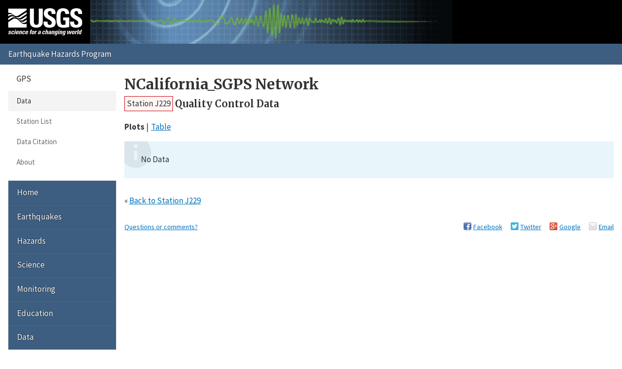

--- FILE ---
content_type: application/javascript
request_url: https://earthquake.usgs.gov/monitoring/gps/lib/c3/c3.js
body_size: 53333
content:
/* uglified: 02-28-2023 04:29:02 */
!function(t,e){"object"==typeof exports&&"undefined"!=typeof module?module.exports=e():"function"==typeof define&&define.amd?define(e):t.c3=e()}(this,function(){"use strict";function x(t){return t||0===t}function d(t){return"function"==typeof t}function s(t){return Array.isArray(t)}function o(t){return"string"==typeof t}function w(t){return void 0===t}function E(t){return void 0!==t}function n(t){return 10*Math.ceil(t/10)}function r(t){return Math.ceil(t)+.5}function O(t){return t[1]-t[0]}function l(t){return null==t||o(t)&&0===t.length||"object"===(void 0===t?"undefined":c(t))&&0===Object.keys(t).length}function y(t){return!p.isEmpty(t)}function M(t,e,i){return E(t[e])?t[e]:i}function i(e,i){var n=!1;return Object.keys(e).forEach(function(t){e[t]===i&&(n=!0)}),n}function f(t){return"string"==typeof t?t.replace(/</g,"&lt;").replace(/>/g,"&gt;"):t}function m(t){var e=t.getBoundingClientRect();return{x:(t=[t.pathSegList.getItem(0),t.pathSegList.getItem(1)])[0].x,y:Math.min(t[0].y,t[1].y),width:e.width,height:e.height}}var a,z={target:"c3-target",chart:"c3-chart",chartLine:"c3-chart-line",chartLines:"c3-chart-lines",chartBar:"c3-chart-bar",chartBars:"c3-chart-bars",chartText:"c3-chart-text",chartTexts:"c3-chart-texts",chartArc:"c3-chart-arc",chartArcs:"c3-chart-arcs",chartArcsTitle:"c3-chart-arcs-title",chartArcsBackground:"c3-chart-arcs-background",chartArcsGaugeUnit:"c3-chart-arcs-gauge-unit",chartArcsGaugeMax:"c3-chart-arcs-gauge-max",chartArcsGaugeMin:"c3-chart-arcs-gauge-min",selectedCircle:"c3-selected-circle",selectedCircles:"c3-selected-circles",eventRect:"c3-event-rect",eventRects:"c3-event-rects",eventRectsSingle:"c3-event-rects-single",eventRectsMultiple:"c3-event-rects-multiple",zoomRect:"c3-zoom-rect",brush:"c3-brush",focused:"c3-focused",defocused:"c3-defocused",region:"c3-region",regions:"c3-regions",title:"c3-title",tooltipContainer:"c3-tooltip-container",tooltip:"c3-tooltip",tooltipName:"c3-tooltip-name",shape:"c3-shape",shapes:"c3-shapes",line:"c3-line",lines:"c3-lines",bar:"c3-bar",bars:"c3-bars",circle:"c3-circle",circles:"c3-circles",arc:"c3-arc",arcLabelLine:"c3-arc-label-line",arcs:"c3-arcs",area:"c3-area",areas:"c3-areas",empty:"c3-empty",text:"c3-text",texts:"c3-texts",gaugeValue:"c3-gauge-value",grid:"c3-grid",gridLines:"c3-grid-lines",xgrid:"c3-xgrid",xgrids:"c3-xgrids",xgridLine:"c3-xgrid-line",xgridLines:"c3-xgrid-lines",xgridFocus:"c3-xgrid-focus",ygrid:"c3-ygrid",ygrids:"c3-ygrids",ygridLine:"c3-ygrid-line",ygridLines:"c3-ygrid-lines",axis:"c3-axis",axisX:"c3-axis-x",axisXLabel:"c3-axis-x-label",axisY:"c3-axis-y",axisYLabel:"c3-axis-y-label",axisY2:"c3-axis-y2",axisY2Label:"c3-axis-y2-label",legendBackground:"c3-legend-background",legendItem:"c3-legend-item",legendItemEvent:"c3-legend-item-event",legendItemTile:"c3-legend-item-tile",legendItemHidden:"c3-legend-item-hidden",legendItemFocused:"c3-legend-item-focused",dragarea:"c3-dragarea",EXPANDED:"_expanded_",SELECTED:"_selected_",INCLUDED:"_included_"},c="function"==typeof Symbol&&"symbol"==typeof Symbol.iterator?function(t){return typeof t}:function(t){return t&&"function"==typeof Symbol&&t.constructor===Symbol&&t!==Symbol.prototype?"symbol":typeof t};function u(t,e){var i=this;i.component=t,i.params=e||{},i.d3=t.d3,i.scale=i.d3.scale.linear(),i.range,i.orient="bottom",i.innerTickSize=6,i.outerTickSize=this.params.withOuterTick?6:0,i.tickPadding=3,i.tickValues=null,i.tickFormat,i.tickArguments,i.tickOffset=0,i.tickCulling=!0,i.tickCentered,i.tickTextCharSize,i.tickTextRotate=i.params.tickTextRotate,i.tickLength,i.axis=i.generateAxis()}(a=u.prototype).axisX=function(t,e,i){t.attr("transform",function(t){return"translate("+Math.ceil(e(t)+i)+", 0)"})},a.axisY=function(t,e){t.attr("transform",function(t){return"translate(0,"+Math.ceil(e(t))+")"})},a.scaleExtent=function(t){var e=t[0],t=t[t.length-1];return e<t?[e,t]:[t,e]},a.generateTicks=function(t){var e,i,n=[];if(t.ticks)return t.ticks.apply(t,this.tickArguments);for(i=t.domain(),e=Math.ceil(i[0]);e<i[1];e++)n.push(e);return 0<n.length&&0<n[0]&&n.unshift(n[0]-(n[1]-n[0])),n},a.copyScale=function(){var t,e=this.scale.copy();return this.params.isCategory&&(t=this.scale.domain(),e.domain([t[0],t[1]-1])),e},a.textFormatted=function(t){t=this.tickFormat?this.tickFormat(t):t;return void 0!==t?t:""},a.updateRange=function(){var t=this;return t.range=t.scale.rangeExtent?t.scale.rangeExtent():t.scaleExtent(t.scale.range()),t.range},a.updateTickTextCharSize=function(t){var n,a=this;return a.tickTextCharSize||(n={h:11.5,w:5.5},t.select("text").text(function(t){return a.textFormatted(t)}).each(function(t){var e=this.getBoundingClientRect(),t=a.textFormatted(t),i=e.height,e=t?e.width/t.length:void 0;i&&e&&(n.h=i,n.w=e)}).text(""),a.tickTextCharSize=n)},a.transitionise=function(t){return this.params.withoutTransition?t:this.d3.transition(t)},a.isVertical=function(){return"left"===this.orient||"right"===this.orient},a.tspanData=function(t,e,i,n){var a=this,r=a.params.tickMultiline?a.splitTickText(t,i,n):[].concat(a.textFormatted(t));return(r=a.params.tickMultiline&&0<a.params.tickMultilineMax?a.ellipsify(r,a.params.tickMultilineMax):r).map(function(t){return{index:e,splitted:t,length:r.length}})},a.splitTickText=function(t,e,i){var a,r,s=this,t=s.textFormatted(t),o=s.params.tickWidth;return"[object Array]"===Object.prototype.toString.call(t)?t:((!o||o<=0)&&(o=s.isVertical()?95:s.params.isCategory?Math.ceil(i(e[1])-i(e[0]))-12:110),function t(e,i){a=void 0;for(var n=1;n<i.length;n++)if(" "===i.charAt(n)&&(a=n),r=i.substr(0,n+1),r=s.tickTextCharSize.w*r.length,o<r)return t(e.concat(i.substr(0,a||n)),i.slice(a?a+1:n));return e.concat(i)}([],t+""))},a.ellipsify=function(t,e){if(t.length<=e)return t;for(var i=t.slice(0,e),n=3,a=e-1;0<=a;a--){var r=i[a].length;if(i[a]=i[a].substr(0,r-n).padEnd(r,"."),(n-=r)<=0)break}return i},a.updateTickLength=function(){this.tickLength=Math.max(this.innerTickSize,0)+this.tickPadding},a.lineY2=function(t){var e=this,t=e.scale(t)+(e.tickCentered?0:e.tickOffset);return e.range[0]<t&&t<e.range[1]?e.innerTickSize:0},a.textY=function(){var t=this.tickTextRotate;return t?11.5-t/15*2.5*(0<t?1:-1):this.tickLength},a.textTransform=function(){var t=this.tickTextRotate;return t?"rotate("+t+")":""},a.textTextAnchor=function(){var t=this.tickTextRotate;return t?0<t?"start":"end":"middle"},a.tspanDx=function(){var t=this.tickTextRotate;return t?8*Math.sin(Math.PI*(t/180)):0},a.tspanDy=function(t,e){var i=this.tickTextCharSize.h;return i=0===e?this.isVertical()?-((t.length-1)*(this.tickTextCharSize.h/2)-3):".71em":i},a.generateAxis=function(){var x=this,y=x.d3,m=x.params;function S(t){t.each(function(){var t,e,i,n,a,r=S.g=y.select(this),s=this.__chart__||x.scale,o=this.__chart__=x.copyScale(),c=x.tickValues||x.generateTicks(o),d=r.selectAll(".tick").data(c,o),l=d.enter().insert("g",".domain").attr("class","tick").style("opacity",1e-6),u=d.exit().remove(),h=x.transitionise(d).style("opacity",1),g=(m.isCategory?(x.tickOffset=Math.ceil((o(1)-o(0))/2),e=x.tickCentered?0:x.tickOffset,i=x.tickCentered?x.tickOffset:0):x.tickOffset=e=0,l.append("line"),l.append("text"),x.updateRange(),x.updateTickLength(),x.updateTickTextCharSize(r.select(".tick")),h.select("line")),f=h.select("text"),p=d.select("text").selectAll("tspan").data(function(t,e){return x.tspanData(t,e,c,o)}),d=(p.enter().append("tspan"),p.exit().remove(),p.text(function(t){return t.splitted}),r.selectAll(".domain").data([0])),_=(d.enter().append("path").attr("class","domain"),x.transitionise(d));switch(x.orient){case"bottom":t=x.axisX,g.attr("x1",e).attr("x2",e).attr("y2",function(t,e){return x.lineY2(t,e)}),f.attr("x",0).attr("y",function(t,e){return x.textY(t,e)}).attr("transform",function(t,e){return x.textTransform(t,e)}).style("text-anchor",function(t,e){return x.textTextAnchor(t,e)}),p.attr("x",0).attr("dy",function(t,e){return x.tspanDy(t,e)}).attr("dx",function(t,e){return x.tspanDx(t,e)}),_.attr("d","M"+x.range[0]+","+x.outerTickSize+"V0H"+x.range[1]+"V"+x.outerTickSize);break;case"top":t=x.axisX,g.attr("x1",e).attr("x2",e).attr("y2",function(t,e){return-1*x.lineY2(t,e)}),f.attr("x",0).attr("y",function(t,e){return-1*x.textY(t,e)-(m.isCategory?2:x.tickLength-2)}).attr("transform",function(t,e){return x.textTransform(t,e)}).style("text-anchor",function(t,e){return x.textTextAnchor(t,e)}),p.attr("x",0).attr("dy",function(t,e){return x.tspanDy(t,e)}).attr("dx",function(t,e){return x.tspanDx(t,e)}),_.attr("d","M"+x.range[0]+","+-x.outerTickSize+"V0H"+x.range[1]+"V"+-x.outerTickSize);break;case"left":t=x.axisY,g.attr("x2",-x.innerTickSize).attr("y1",i).attr("y2",i),f.attr("x",-x.tickLength).attr("y",x.tickOffset).style("text-anchor","end"),p.attr("x",-x.tickLength).attr("dy",function(t,e){return x.tspanDy(t,e)}),_.attr("d","M"+-x.outerTickSize+","+x.range[0]+"H0V"+x.range[1]+"H"+-x.outerTickSize);break;case"right":t=x.axisY,g.attr("x2",x.innerTickSize).attr("y1",i).attr("y2",i),f.attr("x",x.tickLength).attr("y",x.tickOffset).style("text-anchor","start"),p.attr("x",x.tickLength).attr("dy",function(t,e){return x.tspanDy(t,e)}),_.attr("d","M"+x.outerTickSize+","+x.range[0]+"H0V"+x.range[1]+"H"+x.outerTickSize)}o.rangeBand?(a=(n=o).rangeBand()/2,s=o=function(t){return n(t)+a}):s.rangeBand?s=o:u.call(t,o,x.tickOffset),l.call(t,s,x.tickOffset),h.call(t,o,x.tickOffset)})}return S.scale=function(t){return arguments.length?(x.scale=t,S):x.scale},S.orient=function(t){return arguments.length?(x.orient=t in{top:1,right:1,bottom:1,left:1}?t+"":"bottom",S):x.orient},S.tickFormat=function(t){return arguments.length?(x.tickFormat=t,S):x.tickFormat},S.tickCentered=function(t){return arguments.length?(x.tickCentered=t,S):x.tickCentered},S.tickOffset=function(){return x.tickOffset},S.tickInterval=function(){var t=m.isCategory?2*x.tickOffset:(S.g.select("path.domain").node().getTotalLength()-2*x.outerTickSize)/S.g.selectAll("line").size();return t===1/0?0:t},S.ticks=function(){return arguments.length?(x.tickArguments=arguments,S):x.tickArguments},S.tickCulling=function(t){return arguments.length?(x.tickCulling=t,S):x.tickCulling},S.tickValues=function(t){if("function"==typeof t)x.tickValues=function(){return t(x.scale.domain())};else{if(!arguments.length)return x.tickValues;x.tickValues=t}return S},S};var h,g,p,_=function(){var t=i,e=v;if("function"!=typeof e&&null!==e)throw new TypeError("Super expression must either be null or a function, not "+typeof e);function i(t){var e;if(this instanceof i)return e={fn:h,internal:{fn:a}},(e=function(t,e){if(t)return!e||"object"!=typeof e&&"function"!=typeof e?t:e;throw new ReferenceError("this hasn't been initialised - super() hasn't been called")}(this,(i.__proto__||Object.getPrototypeOf(i)).call(this,t,"axis",e))).d3=t.d3,e.internal=u,e;throw new TypeError("Cannot call a class as a function")}return t.prototype=Object.create(e&&e.prototype,{constructor:{value:t,enumerable:!1,writable:!0,configurable:!0}}),e&&(Object.setPrototypeOf?Object.setPrototypeOf(t,e):t.__proto__=e),i}(),S=((h=_.prototype).init=function(){var t=this.owner,e=t.config,i=t.main;t.axes.x=i.append("g").attr("class",z.axis+" "+z.axisX).attr("clip-path",e.axis_x_inner?"":t.clipPathForXAxis).attr("transform",t.getTranslate("x")).style("visibility",e.axis_x_show?"visible":"hidden"),t.axes.x.append("text").attr("class",z.axisXLabel).attr("transform",e.axis_rotated?"rotate(-90)":"").style("text-anchor",this.textAnchorForXAxisLabel.bind(this)),t.axes.y=i.append("g").attr("class",z.axis+" "+z.axisY).attr("clip-path",e.axis_y_inner?"":t.clipPathForYAxis).attr("transform",t.getTranslate("y")).style("visibility",e.axis_y_show?"visible":"hidden"),t.axes.y.append("text").attr("class",z.axisYLabel).attr("transform",e.axis_rotated?"":"rotate(-90)").style("text-anchor",this.textAnchorForYAxisLabel.bind(this)),t.axes.y2=i.append("g").attr("class",z.axis+" "+z.axisY2).attr("transform",t.getTranslate("y2")).style("visibility",e.axis_y2_show?"visible":"hidden"),t.axes.y2.append("text").attr("class",z.axisY2Label).attr("transform",e.axis_rotated?"":"rotate(-90)").style("text-anchor",this.textAnchorForY2AxisLabel.bind(this))},h.getXAxis=function(t,e,i,n,a,r,s){var o=this.owner,c=o.config,a={isCategory:o.isCategorized(),withOuterTick:a,tickMultiline:c.axis_x_tick_multiline,tickMultilineMax:c.axis_x_tick_multiline?Number(c.axis_x_tick_multilineMax):0,tickWidth:c.axis_x_tick_width,tickTextRotate:s?0:c.axis_x_tick_rotate,withoutTransition:r},s=new this.internal(this,a).axis.scale(t).orient(e);return o.isTimeSeries()&&n&&"function"!=typeof n&&(n=n.map(function(t){return o.parseDate(t)})),s.tickFormat(i).tickValues(n),o.isCategorized()&&(s.tickCentered(c.axis_x_tick_centered),l(c.axis_x_tick_culling))&&(c.axis_x_tick_culling=!1),s},h.updateXAxisTickValues=function(t,e){var i,n=this.owner,a=n.config;return(a.axis_x_tick_fit||a.axis_x_tick_count)&&(i=this.generateTickValues(n.mapTargetsToUniqueXs(t),a.axis_x_tick_count,n.isTimeSeries())),(e||(n.xAxis.tickValues(i),n.subXAxis)).tickValues(i),i},h.getYAxis=function(t,e,i,n,a,r,s){var o=this.owner,c=o.config,a={withOuterTick:a,withoutTransition:r,tickTextRotate:s?0:c.axis_y_tick_rotate},r=new this.internal(this,a).axis.scale(t).orient(e).tickFormat(i);return o.isTimeSeriesY()?r.ticks(o.d3.time[c.axis_y_tick_time_value],c.axis_y_tick_time_interval):r.tickValues(n),r},h.getId=function(t){var e=this.owner.config;return t in e.data_axes?e.data_axes[t]:"y"},h.getXAxisTickFormat=function(){var e=this.owner,i=e.config,n=e.isTimeSeries()?e.defaultAxisTimeFormat:e.isCategorized()?e.categoryName:function(t){return t<0?t.toFixed(0):t};return i.axis_x_tick_format&&(d(i.axis_x_tick_format)?n=i.axis_x_tick_format:e.isTimeSeries()&&(n=function(t){return t?e.axisTimeFormat(i.axis_x_tick_format)(t):""})),d(n)?function(t){return n.call(e,t)}:n},h.getTickValues=function(t,e){return t||(e?e.tickValues():void 0)},h.getXAxisTickValues=function(){return this.getTickValues(this.owner.config.axis_x_tick_values,this.owner.xAxis)},h.getYAxisTickValues=function(){return this.getTickValues(this.owner.config.axis_y_tick_values,this.owner.yAxis)},h.getY2AxisTickValues=function(){return this.getTickValues(this.owner.config.axis_y2_tick_values,this.owner.y2Axis)},h.getLabelOptionByAxisId=function(t){var e,i=this.owner.config;return"y"===t?e=i.axis_y_label:"y2"===t?e=i.axis_y2_label:"x"===t&&(e=i.axis_x_label),e},h.getLabelText=function(t){t=this.getLabelOptionByAxisId(t);return o(t)?t:t?t.text:null},h.setLabelText=function(t,e){var i=this.owner.config,n=this.getLabelOptionByAxisId(t);o(n)?"y"===t?i.axis_y_label=e:"y2"===t?i.axis_y2_label=e:"x"===t&&(i.axis_x_label=e):n&&(n.text=e)},h.getLabelPosition=function(t,e){t=this.getLabelOptionByAxisId(t),t=t&&"object"===(void 0===t?"undefined":c(t))&&t.position?t.position:e;return{isInner:0<=t.indexOf("inner"),isOuter:0<=t.indexOf("outer"),isLeft:0<=t.indexOf("left"),isCenter:0<=t.indexOf("center"),isRight:0<=t.indexOf("right"),isTop:0<=t.indexOf("top"),isMiddle:0<=t.indexOf("middle"),isBottom:0<=t.indexOf("bottom")}},h.getXAxisLabelPosition=function(){return this.getLabelPosition("x",this.owner.config.axis_rotated?"inner-top":"inner-right")},h.getYAxisLabelPosition=function(){return this.getLabelPosition("y",this.owner.config.axis_rotated?"inner-right":"inner-top")},h.getY2AxisLabelPosition=function(){return this.getLabelPosition("y2",this.owner.config.axis_rotated?"inner-right":"inner-top")},h.getLabelPositionById=function(t){return"y2"===t?this.getY2AxisLabelPosition():"y"===t?this.getYAxisLabelPosition():this.getXAxisLabelPosition()},h.textForXAxisLabel=function(){return this.getLabelText("x")},h.textForYAxisLabel=function(){return this.getLabelText("y")},h.textForY2AxisLabel=function(){return this.getLabelText("y2")},h.xForAxisLabel=function(t,e){var i=this.owner;return t?e.isLeft?0:e.isCenter?i.width/2:i.width:e.isBottom?-i.height:e.isMiddle?-i.height/2:0},h.dxForAxisLabel=function(t,e){return t?e.isLeft?"0.5em":e.isRight?"-0.5em":"0":e.isTop?"-0.5em":e.isBottom?"0.5em":"0"},h.textAnchorForAxisLabel=function(t,e){return t?e.isLeft?"start":e.isCenter?"middle":"end":e.isBottom?"start":e.isMiddle?"middle":"end"},h.xForXAxisLabel=function(){return this.xForAxisLabel(!this.owner.config.axis_rotated,this.getXAxisLabelPosition())},h.xForYAxisLabel=function(){return this.xForAxisLabel(this.owner.config.axis_rotated,this.getYAxisLabelPosition())},h.xForY2AxisLabel=function(){return this.xForAxisLabel(this.owner.config.axis_rotated,this.getY2AxisLabelPosition())},h.dxForXAxisLabel=function(){return this.dxForAxisLabel(!this.owner.config.axis_rotated,this.getXAxisLabelPosition())},h.dxForYAxisLabel=function(){return this.dxForAxisLabel(this.owner.config.axis_rotated,this.getYAxisLabelPosition())},h.dxForY2AxisLabel=function(){return this.dxForAxisLabel(this.owner.config.axis_rotated,this.getY2AxisLabelPosition())},h.dyForXAxisLabel=function(){var t=this.owner,e=t.config,i=this.getXAxisLabelPosition();return e.axis_rotated?i.isInner?"1.2em":-25-(t.config.axis_x_inner?0:this.getMaxTickWidth("x")):i.isInner?"-0.5em":e.axis_x_height?e.axis_x_height-10:"3em"},h.dyForYAxisLabel=function(){var t=this.owner,e=this.getYAxisLabelPosition();return t.config.axis_rotated?e.isInner?"-0.5em":"3em":e.isInner?"1.2em":-10-(t.config.axis_y_inner?0:this.getMaxTickWidth("y")+10)},h.dyForY2AxisLabel=function(){var t=this.owner,e=this.getY2AxisLabelPosition();return t.config.axis_rotated?e.isInner?"1.2em":"-2.2em":e.isInner?"-0.5em":15+(t.config.axis_y2_inner?0:this.getMaxTickWidth("y2")+15)},h.textAnchorForXAxisLabel=function(){var t=this.owner;return this.textAnchorForAxisLabel(!t.config.axis_rotated,this.getXAxisLabelPosition())},h.textAnchorForYAxisLabel=function(){var t=this.owner;return this.textAnchorForAxisLabel(t.config.axis_rotated,this.getYAxisLabelPosition())},h.textAnchorForY2AxisLabel=function(){var t=this.owner;return this.textAnchorForAxisLabel(t.config.axis_rotated,this.getY2AxisLabelPosition())},h.getMaxTickWidth=function(t,e){var i,n,a,r=this.owner,s=r.config,o=0;return e&&r.currentMaxTickWidths[t]||(r.svg&&(e=r.filterTargetsToShow(r.data.targets),"y"===t?(i=r.y.copy().domain(r.getYDomain(e,"y")),n=this.getYAxis(i,r.yOrient,s.axis_y_tick_format,r.yAxisTickValues,!1,!0,!0)):"y2"===t?(i=r.y2.copy().domain(r.getYDomain(e,"y2")),n=this.getYAxis(i,r.y2Orient,s.axis_y2_tick_format,r.y2AxisTickValues,!1,!0,!0)):(i=r.x.copy().domain(r.getXDomain(e)),n=this.getXAxis(i,r.xOrient,r.xAxisTickFormat,r.xAxisTickValues,!1,!0,!0),this.updateXAxisTickValues(e,n)),(a=r.d3.select("body").append("div").classed("c3",!0)).append("svg").style("visibility","hidden").style("position","fixed").style("top",0).style("left",0).append("g").call(n).each(function(){r.d3.select(this).selectAll("text").each(function(){var t=this.getBoundingClientRect();o<t.width&&(o=t.width)}),a.remove()})),r.currentMaxTickWidths[t]=o<=0?r.currentMaxTickWidths[t]:o),r.currentMaxTickWidths[t]},h.updateLabels=function(t){var e=this.owner,i=e.main.select("."+z.axisX+" ."+z.axisXLabel),n=e.main.select("."+z.axisY+" ."+z.axisYLabel),e=e.main.select("."+z.axisY2+" ."+z.axisY2Label);(t?i.transition():i).attr("x",this.xForXAxisLabel.bind(this)).attr("dx",this.dxForXAxisLabel.bind(this)).attr("dy",this.dyForXAxisLabel.bind(this)).text(this.textForXAxisLabel.bind(this)),(t?n.transition():n).attr("x",this.xForYAxisLabel.bind(this)).attr("dx",this.dxForYAxisLabel.bind(this)).attr("dy",this.dyForYAxisLabel.bind(this)).text(this.textForYAxisLabel.bind(this)),(t?e.transition():e).attr("x",this.xForY2AxisLabel.bind(this)).attr("dx",this.dxForY2AxisLabel.bind(this)).attr("dy",this.dyForY2AxisLabel.bind(this)).text(this.textForY2AxisLabel.bind(this))},h.getPadding=function(t,e,i,n){var a="number"==typeof t?t:t[e];return x(a)?"ratio"===t.unit?t[e]*n:this.convertPixelsToAxisPadding(a,n):i},h.convertPixelsToAxisPadding=function(t,e){var i=this.owner;return e*(t/(i.config.axis_rotated?i.width:i.height))},h.generateTickValues=function(t,e,i){var n,a,r,s,o,c=t;if(e)if(1===(e=d(e)?e():e))c=[t[0]];else if(2===e)c=[t[0],t[t.length-1]];else if(2<e){for(n=t[0],r=((t=t[t.length-1])-n)/(1+(a=e-2)),c=[n],s=0;s<a;s++)o=+n+r*(s+1),c.push(i?new Date(o):o);c.push(t)}return c=i?c:c.sort(function(t,e){return t-e})},h.generateTransitions=function(t){var e=this.owner.axes;return{axisX:t?e.x.transition().duration(t):e.x,axisY:t?e.y.transition().duration(t):e.y,axisY2:t?e.y2.transition().duration(t):e.y2,axisSubX:t?e.subx.transition().duration(t):e.subx}},h.redraw=function(t,e){var i=this.owner;i.axes.x.style("opacity",e?0:1),i.axes.y.style("opacity",e?0:1),i.axes.y2.style("opacity",e?0:1),i.axes.subx.style("opacity",e?0:1),t.axisX.call(i.xAxis),t.axisY.call(i.yAxis),t.axisY2.call(i.y2Axis),t.axisSubX.call(i.subXAxis)},{version:"0.4.24"});function v(t,e,i){this.owner=t,S.chart.internal[e]=i}function e(t){var e=this.internal=new b(this);e.loadConfig(t),e.beforeInit(t),e.init(),e.afterInit(t),function e(i,n,a){Object.keys(i).forEach(function(t){n[t]=i[t].bind(a),0<Object.keys(i[t]).length&&e(i[t],n[t],a)})}(g,this,this)}function b(t){var e=this;e.d3=window.d3||("undefined"!=typeof require?require("d3"):void 0),e.api=t,e.config=e.getDefaultConfig(),e.data={},e.cache={},e.axes={}}return S.generate=function(t){return new e(t)},S.chart={fn:e.prototype,internal:{fn:b.prototype}},g=S.chart.fn,(p=S.chart.internal.fn).beforeInit=function(){},p.afterInit=function(){},p.init=function(){var t=this,e=t.config;if(t.initParams(),e.data_url)t.convertUrlToData(e.data_url,e.data_mimeType,e.data_headers,e.data_keys,t.initWithData);else if(e.data_json)t.initWithData(t.convertJsonToData(e.data_json,e.data_keys));else if(e.data_rows)t.initWithData(t.convertRowsToData(e.data_rows));else{if(!e.data_columns)throw Error("url or json or rows or columns is required.");t.initWithData(t.convertColumnsToData(e.data_columns))}},p.initParams=function(){var t=this,e=t.d3,i=t.config;t.clipId="c3-"+ +new Date+"-clip",t.clipIdForXAxis=t.clipId+"-xaxis",t.clipIdForYAxis=t.clipId+"-yaxis",t.clipIdForGrid=t.clipId+"-grid",t.clipIdForSubchart=t.clipId+"-subchart",t.clipPath=t.getClipPath(t.clipId),t.clipPathForXAxis=t.getClipPath(t.clipIdForXAxis),t.clipPathForYAxis=t.getClipPath(t.clipIdForYAxis),t.clipPathForGrid=t.getClipPath(t.clipIdForGrid),t.clipPathForSubchart=t.getClipPath(t.clipIdForSubchart),t.dragStart=null,t.dragging=!1,t.flowing=!1,t.cancelClick=!1,t.mouseover=!1,t.transiting=!1,t.color=t.generateColor(),t.levelColor=t.generateLevelColor(),t.dataTimeFormat=i.data_xLocaltime?e.time.format:e.time.format.utc,t.axisTimeFormat=i.axis_x_localtime?e.time.format:e.time.format.utc,t.defaultAxisTimeFormat=t.axisTimeFormat.multi([[".%L",function(t){return t.getMilliseconds()}],[":%S",function(t){return t.getSeconds()}],["%I:%M",function(t){return t.getMinutes()}],["%I %p",function(t){return t.getHours()}],["%-m/%-d",function(t){return t.getDay()&&1!==t.getDate()}],["%-m/%-d",function(t){return 1!==t.getDate()}],["%-m/%-d",function(t){return t.getMonth()}],["%Y/%-m/%-d",function(){return!0}]]),t.hiddenTargetIds=[],t.hiddenLegendIds=[],t.focusedTargetIds=[],t.defocusedTargetIds=[],t.xOrient=i.axis_rotated?i.axis_x_inner?"right":"left":i.axis_x_inner?"top":"bottom",t.yOrient=i.axis_rotated?i.axis_y_inner?"top":"bottom":i.axis_y_inner?"right":"left",t.y2Orient=i.axis_rotated?i.axis_y2_inner?"bottom":"top":i.axis_y2_inner?"left":"right",t.subXOrient=i.axis_rotated?"left":"bottom",t.isLegendRight="right"===i.legend_position,t.isLegendInset="inset"===i.legend_position,t.isLegendTop="top-left"===i.legend_inset_anchor||"top-right"===i.legend_inset_anchor,t.isLegendLeft="top-left"===i.legend_inset_anchor||"bottom-left"===i.legend_inset_anchor,t.legendStep=0,t.legendItemWidth=0,t.legendItemHeight=0,t.currentMaxTickWidths={x:0,y:0,y2:0},t.rotated_padding_left=30,t.rotated_padding_right=i.axis_rotated&&!i.axis_x_show?0:30,t.rotated_padding_top=5,t.withoutFadeIn={},t.intervalForObserveInserted=void 0,t.axes.subx=e.selectAll([])},p.initChartElements=function(){this.initBar&&this.initBar(),this.initLine&&this.initLine(),this.initArc&&this.initArc(),this.initGauge&&this.initGauge(),this.initText&&this.initText()},p.initWithData=function(t){var e=this,i=e.d3,n=e.config,a=!0;e.axis=new _(e),e.initPie&&e.initPie(),e.initBrush&&e.initBrush(),e.initZoom&&e.initZoom(),n.bindto?"function"==typeof n.bindto.node?e.selectChart=n.bindto:e.selectChart=i.select(n.bindto):e.selectChart=i.selectAll([]),e.selectChart.empty()&&(e.selectChart=i.select(document.createElement("div")).style("opacity",0),e.observeInserted(e.selectChart),a=!1),e.selectChart.html("").classed("c3",!0),e.data.xs={},e.data.targets=e.convertDataToTargets(t),n.data_filter&&(e.data.targets=e.data.targets.filter(n.data_filter)),n.data_hide&&e.addHiddenTargetIds(!0===n.data_hide?e.mapToIds(e.data.targets):n.data_hide),n.legend_hide&&e.addHiddenLegendIds(!0===n.legend_hide?e.mapToIds(e.data.targets):n.legend_hide),e.updateSizes(),e.updateScales(),e.x.domain(i.extent(e.getXDomain(e.data.targets))),e.y.domain(e.getYDomain(e.data.targets,"y")),e.y2.domain(e.getYDomain(e.data.targets,"y2")),e.subX.domain(e.x.domain()),e.subY.domain(e.y.domain()),e.subY2.domain(e.y2.domain()),e.orgXDomain=e.x.domain(),e.brush&&e.brush.scale(e.subX),n.zoom_enabled&&e.zoom.scale(e.x),e.svg=e.selectChart.append("svg").style("overflow","hidden").on("mouseenter",function(){return n.onmouseover.call(e)}).on("mouseleave",function(){return n.onmouseout.call(e)}),e.config.svg_classname&&e.svg.attr("class",e.config.svg_classname),t=e.svg.append("defs"),e.clipChart=e.appendClip(t,e.clipId),e.clipXAxis=e.appendClip(t,e.clipIdForXAxis),e.clipYAxis=e.appendClip(t,e.clipIdForYAxis),e.clipGrid=e.appendClip(t,e.clipIdForGrid),e.clipSubchart=e.appendClip(t,e.clipIdForSubchart),e.updateSvgSize(),i=e.main=e.svg.append("g").attr("transform",e.getTranslate("main")),e.initSubchart&&e.initSubchart(),e.initTooltip&&e.initTooltip(),e.initLegend&&e.initLegend(),e.initTitle&&e.initTitle(),i.append("text").attr("class",z.text+" "+z.empty).attr("text-anchor","middle").attr("dominant-baseline","middle"),e.initRegion(),e.initGrid(),i.append("g").attr("clip-path",e.clipPath).attr("class",z.chart),n.grid_lines_front&&e.initGridLines(),e.initEventRect(),e.initChartElements(),i.insert("rect",n.zoom_privileged?null:"g."+z.regions).attr("class",z.zoomRect).attr("width",e.width).attr("height",e.height).style("opacity",0).on("dblclick.zoom",null),n.axis_x_extent&&e.brush.extent(e.getDefaultExtent()),e.axis.init(),e.updateTargets(e.data.targets),a&&(e.updateDimension(),e.config.oninit.call(e),e.redraw({withTransition:!1,withTransform:!0,withUpdateXDomain:!0,withUpdateOrgXDomain:!0,withTransitionForAxis:!1})),e.bindResize(),e.api.element=e.selectChart.node()},p.smoothLines=function(t,e){var r=this;"grid"===e&&t.each(function(){var t=r.d3.select(this),e=t.attr("x1"),i=t.attr("x2"),n=t.attr("y1"),a=t.attr("y2");t.attr({x1:Math.ceil(e),x2:Math.ceil(i),y1:Math.ceil(n),y2:Math.ceil(a)})})},p.updateSizes=function(){var t=this,e=t.config,i=t.legend?t.getLegendHeight():0,n=t.legend?t.getLegendWidth():0,a=t.isLegendRight||t.isLegendInset?0:i,r=t.hasArcType(),s=e.axis_rotated||r?0:t.getHorizontalAxisHeight("x"),o=e.subchart_show&&!r?e.subchart_size_height+s:0;t.currentWidth=t.getCurrentWidth(),t.currentHeight=t.getCurrentHeight(),t.margin=e.axis_rotated?{top:t.getHorizontalAxisHeight("y2")+t.getCurrentPaddingTop(),right:r?0:t.getCurrentPaddingRight(),bottom:t.getHorizontalAxisHeight("y")+a+t.getCurrentPaddingBottom(),left:o+(r?0:t.getCurrentPaddingLeft())}:{top:4+t.getCurrentPaddingTop(),right:r?0:t.getCurrentPaddingRight(),bottom:s+o+a+t.getCurrentPaddingBottom(),left:r?0:t.getCurrentPaddingLeft()},t.margin2=e.axis_rotated?{top:t.margin.top,right:NaN,bottom:20+a,left:t.rotated_padding_left}:{top:t.currentHeight-o-a,right:NaN,bottom:s+a,left:t.margin.left},t.margin3={top:0,right:NaN,bottom:0,left:0},t.updateSizeForLegend&&t.updateSizeForLegend(i,n),t.width=t.currentWidth-t.margin.left-t.margin.right,t.height=t.currentHeight-t.margin.top-t.margin.bottom,t.width<0&&(t.width=0),t.height<0&&(t.height=0),t.width2=e.axis_rotated?t.margin.left-t.rotated_padding_left-t.rotated_padding_right:t.width,t.height2=e.axis_rotated?t.height:t.currentHeight-t.margin2.top-t.margin2.bottom,t.width2<0&&(t.width2=0),t.height2<0&&(t.height2=0),t.arcWidth=t.width-(t.isLegendRight?n+10:0),t.arcHeight=t.height-(t.isLegendRight?0:10),t.hasType("gauge")&&!e.gauge_fullCircle&&(t.arcHeight+=t.height-t.getGaugeLabelHeight()),t.updateRadius&&t.updateRadius(),t.isLegendRight&&r&&(t.margin3.left=t.arcWidth/2+1.1*t.radiusExpanded)},p.updateTargets=function(t){var e=this;e.updateTargetsForText(t),e.updateTargetsForBar(t),e.updateTargetsForLine(t),e.hasArcType()&&e.updateTargetsForArc&&e.updateTargetsForArc(t),e.updateTargetsForSubchart&&e.updateTargetsForSubchart(t),e.showTargets()},p.showTargets=function(){var e=this;e.svg.selectAll("."+z.target).filter(function(t){return e.isTargetToShow(t.id)}).transition().duration(e.config.transition_duration).style("opacity",1)},p.redraw=function(t,e){var i,n,a,r,s,o,c,d,l,u,h,g,f,p=this,_=p.main,x=p.d3,y=p.config,m=p.getShapeIndices(p.isAreaType),S=p.getShapeIndices(p.isBarType),w=p.getShapeIndices(p.isLineType),v=p.hasArcType(),b=p.filterTargetsToShow(p.data.targets),T=p.xv.bind(p),A=M(t=t||{},"withY",!0),P=M(t,"withSubchart",!0),C=M(t,"withTransition",!0),L=M(t,"withTransform",!1),V=M(t,"withUpdateXDomain",!1),G=M(t,"withUpdateOrgXDomain",!1),E=M(t,"withTrimXDomain",!0),O=M(t,"withUpdateXAxis",V),I=M(t,"withLegend",!1),D=M(t,"withEventRect",!0),F=M(t,"withDimension",!0),R=M(t,"withTransitionForExit",C),X=M(t,"withTransitionForAxis",C),k=C?y.transition_duration:0,R=R?k:0;if(e=e||p.axis.generateTransitions(X?k:0),I&&y.legend_show?p.updateLegend(p.mapToIds(p.data.targets),t,e):F&&p.updateDimension(!0),p.isCategorized()&&0===b.length&&p.x.domain([0,p.axes.x.selectAll(".tick").size()]),b.length?(p.updateXDomain(b,V,G,E),y.axis_x_tick_values||(d=p.axis.updateXAxisTickValues(b))):(p.xAxis.tickValues([]),p.subXAxis.tickValues([])),y.zoom_rescale&&!t.flow&&(h=p.x.orgDomain()),p.y.domain(p.getYDomain(b,"y",h)),p.y2.domain(p.getYDomain(b,"y2",h)),!y.axis_y_tick_values&&y.axis_y_tick_count&&p.yAxis.tickValues(p.axis.generateTickValues(p.y.domain(),y.axis_y_tick_count)),!y.axis_y2_tick_values&&y.axis_y2_tick_count&&p.y2Axis.tickValues(p.axis.generateTickValues(p.y2.domain(),y.axis_y2_tick_count)),p.axis.redraw(e,v),p.axis.updateLabels(C),(V||O)&&b.length)if(y.axis_x_tick_culling&&d){for(l=1;l<d.length;l++)if(d.length/l<y.axis_x_tick_culling_max){u=l;break}p.svg.selectAll("."+z.axisX+" .tick text").each(function(t){t=d.indexOf(t);0<=t&&x.select(this).style("display",t%u?"none":"block")})}else p.svg.selectAll("."+z.axisX+" .tick text").style("display","block");i=p.generateDrawArea?p.generateDrawArea(m,!1):void 0,n=p.generateDrawBar?p.generateDrawBar(S):void 0,a=p.generateDrawLine?p.generateDrawLine(w,!1):void 0,r=p.generateXYForText(m,S,w,!0),s=p.generateXYForText(m,S,w,!1),A&&(p.subY.domain(p.getYDomain(b,"y")),p.subY2.domain(p.getYDomain(b,"y2"))),p.updateXgridFocus(),_.select("text."+z.text+"."+z.empty).attr("x",p.width/2).attr("y",p.height/2).text(y.data_empty_label_text).transition().style("opacity",b.length?0:1),p.updateGrid(k),p.updateRegion(k),p.updateBar(R),p.updateLine(R),p.updateArea(R),p.updateCircle(),p.hasDataLabel()&&p.updateText(R),p.redrawTitle&&p.redrawTitle(),p.redrawArc&&p.redrawArc(k,R,L),p.redrawSubchart&&p.redrawSubchart(P,e,k,R,m,S,w),_.selectAll("."+z.selectedCircles).filter(p.isBarType.bind(p)).selectAll("circle").remove(),y.interaction_enabled&&!t.flow&&D&&(p.redrawEventRect(),p.updateZoom)&&p.updateZoom(),p.updateCircleY(),g=(p.config.axis_rotated?p.circleY:p.circleX).bind(p),f=(p.config.axis_rotated?p.circleX:p.circleY).bind(p),t.flow&&(c=p.generateFlow({targets:b,flow:t.flow,duration:t.flow.duration,drawBar:n,drawLine:a,drawArea:i,cx:g,cy:f,xv:T,xForText:r,yForText:s})),(k||c)&&p.isTabVisible()?x.transition().duration(k).each(function(){var e=[];[p.redrawBar(n,!0),p.redrawLine(a,!0),p.redrawArea(i,!0),p.redrawCircle(g,f,!0),p.redrawText(r,s,t.flow,!0),p.redrawRegion(!0),p.redrawGrid(!0)].forEach(function(t){t.forEach(function(t){e.push(t)})}),o=p.generateWait(),e.forEach(function(t){o.add(t)})}).call(o,function(){c&&c(),y.onrendered&&y.onrendered.call(p)}):(p.redrawBar(n),p.redrawLine(a),p.redrawArea(i),p.redrawCircle(g,f),p.redrawText(r,s,t.flow),p.redrawRegion(),p.redrawGrid(),y.onrendered&&y.onrendered.call(p)),p.mapToIds(p.data.targets).forEach(function(t){p.withoutFadeIn[t]=!0})},p.updateAndRedraw=function(t){var e,i=this,n=i.config;(t=t||{}).withTransition=M(t,"withTransition",!0),t.withTransform=M(t,"withTransform",!1),t.withLegend=M(t,"withLegend",!1),t.withUpdateXDomain=!0,t.withUpdateOrgXDomain=!0,t.withTransitionForExit=!1,t.withTransitionForTransform=M(t,"withTransitionForTransform",t.withTransition),i.updateSizes(),t.withLegend&&n.legend_show||(e=i.axis.generateTransitions(t.withTransitionForAxis?n.transition_duration:0),i.updateScales(),i.updateSvgSize(),i.transformAll(t.withTransitionForTransform,e)),i.redraw(t,e)},p.redrawWithoutRescale=function(){this.redraw({withY:!1,withSubchart:!1,withEventRect:!1,withTransitionForAxis:!1})},p.isTimeSeries=function(){return"timeseries"===this.config.axis_x_type},p.isCategorized=function(){return 0<=this.config.axis_x_type.indexOf("categor")},p.isCustomX=function(){var t=this.config;return!this.isTimeSeries()&&(t.data_x||y(t.data_xs))},p.isTimeSeriesY=function(){return"timeseries"===this.config.axis_y_type},p.getTranslate=function(t){var e,i,n=this,a=n.config;return"main"===t?(e=r(n.margin.left),i=r(n.margin.top)):"context"===t?(e=r(n.margin2.left),i=r(n.margin2.top)):"legend"===t?(e=n.margin3.left,i=n.margin3.top):"x"===t?(e=0,i=a.axis_rotated?0:n.height):"y"===t?(e=0,i=a.axis_rotated?n.height:0):"y2"===t?(e=a.axis_rotated?0:n.width,i=a.axis_rotated?1:0):"subx"===t?(e=0,i=a.axis_rotated?0:n.height2):"arc"===t&&(e=n.arcWidth/2,i=n.arcHeight/2-(n.hasType("gauge")?6:0)),"translate("+e+","+i+")"},p.initialOpacity=function(t){return null!==t.value&&this.withoutFadeIn[t.id]?1:0},p.initialOpacityForCircle=function(t){return null!==t.value&&this.withoutFadeIn[t.id]?this.opacityForCircle(t):0},p.opacityForCircle=function(t){var e=(d(this.config.point_show)?this.config.point_show(t):this.config.point_show)?1:0;return x(t.value)?this.isScatterType(t)?.5:e:0},p.opacityForText=function(){return this.hasDataLabel()?1:0},p.xx=function(t){return t?this.x(t.x):null},p.xv=function(t){var e=this,i=t.value;return e.isTimeSeries()?i=e.parseDate(t.value):e.isCategorized()&&"string"==typeof t.value&&(i=e.config.axis_x_categories.indexOf(t.value)),Math.ceil(e.x(i))},p.yv=function(t){var e=t.axis&&"y2"===t.axis?this.y2:this.y;return Math.ceil(e(t.value))},p.subxx=function(t){return t?this.subX(t.x):null},p.transformMain=function(t,e){var i,n,a,r=this;e&&e.axisX?i=e.axisX:(i=r.main.select("."+z.axisX),t&&(i=i.transition())),e&&e.axisY?n=e.axisY:(n=r.main.select("."+z.axisY),t&&(n=n.transition())),e&&e.axisY2?a=e.axisY2:(a=r.main.select("."+z.axisY2),t&&(a=a.transition())),(t?r.main.transition():r.main).attr("transform",r.getTranslate("main")),i.attr("transform",r.getTranslate("x")),n.attr("transform",r.getTranslate("y")),a.attr("transform",r.getTranslate("y2")),r.main.select("."+z.chartArcs).attr("transform",r.getTranslate("arc"))},p.transformAll=function(t,e){var i=this;i.transformMain(t,e),i.config.subchart_show&&i.transformContext(t,e),i.legend&&i.transformLegend(t)},p.updateSvgSize=function(){var t=this,e=t.svg.select(".c3-brush .background");t.svg.attr("width",t.currentWidth).attr("height",t.currentHeight),t.svg.selectAll(["#"+t.clipId,"#"+t.clipIdForGrid]).select("rect").attr("width",t.width).attr("height",t.height),t.svg.select("#"+t.clipIdForXAxis).select("rect").attr("x",t.getXAxisClipX.bind(t)).attr("y",t.getXAxisClipY.bind(t)).attr("width",t.getXAxisClipWidth.bind(t)).attr("height",t.getXAxisClipHeight.bind(t)),t.svg.select("#"+t.clipIdForYAxis).select("rect").attr("x",t.getYAxisClipX.bind(t)).attr("y",t.getYAxisClipY.bind(t)).attr("width",t.getYAxisClipWidth.bind(t)).attr("height",t.getYAxisClipHeight.bind(t)),t.svg.select("#"+t.clipIdForSubchart).select("rect").attr("width",t.width).attr("height",e.size()?e.attr("height"):0),t.svg.select("."+z.zoomRect).attr("width",t.width).attr("height",t.height),t.selectChart.style("max-height",t.currentHeight+"px")},p.updateDimension=function(t){var e=this;t||(e.config.axis_rotated?(e.axes.x.call(e.xAxis),e.axes.subx.call(e.subXAxis)):(e.axes.y.call(e.yAxis),e.axes.y2.call(e.y2Axis))),e.updateSizes(),e.updateScales(),e.updateSvgSize(),e.transformAll(!1)},p.observeInserted=function(e){var i,n=this;"undefined"==typeof MutationObserver?window.console.error("MutationObserver not defined."):(i=new MutationObserver(function(t){t.forEach(function(t){"childList"===t.type&&t.previousSibling&&(i.disconnect(),n.intervalForObserveInserted=window.setInterval(function(){e.node().parentNode&&(window.clearInterval(n.intervalForObserveInserted),n.updateDimension(),n.brush&&n.brush.update(),n.config.oninit.call(n),n.redraw({withTransform:!0,withUpdateXDomain:!0,withUpdateOrgXDomain:!0,withTransition:!1,withTransitionForTransform:!1,withLegend:!0}),e.transition().style("opacity",1))},10))})})).observe(e.node(),{attributes:!0,childList:!0,characterData:!0})},p.bindResize=function(){var t,e=this,i=e.config;e.resizeFunction=e.generateResize(),e.resizeFunction.add(function(){i.onresize.call(e)}),i.resize_auto&&e.resizeFunction.add(function(){void 0!==e.resizeTimeout&&window.clearTimeout(e.resizeTimeout),e.resizeTimeout=window.setTimeout(function(){delete e.resizeTimeout,e.api.flush()},100)}),e.resizeFunction.add(function(){i.onresized.call(e)}),e.resizeIfElementDisplayed=function(){null!=e.api&&e.api.element.offsetParent&&e.resizeFunction()},window.attachEvent?window.attachEvent("onresize",e.resizeIfElementDisplayed):window.addEventListener?window.addEventListener("resize",e.resizeIfElementDisplayed,!1):((t=window.onresize)?t.add&&t.remove||(t=e.generateResize()).add(window.onresize):t=e.generateResize(),t.add(e.resizeFunction),window.onresize=function(){e.api.element.offsetParent&&t()})},p.generateResize=function(){var i=[];function t(){i.forEach(function(t){t()})}return t.add=function(t){i.push(t)},t.remove=function(t){for(var e=0;e<i.length;e++)if(i[e]===t){i.splice(e,1);break}},t},p.endall=function(t,e){var i=0;t.each(function(){++i}).each("end",function(){--i||e.apply(this,arguments)})},p.generateWait=function(){function t(t,i){var n=setInterval(function(){var e=0;a.forEach(function(t){if(t.empty())e+=1;else try{t.transition()}catch(t){e+=1}}),e===a.length&&(clearInterval(n),i)&&i()},10)}var a=[];return t.add=function(t){a.push(t)},t},p.parseDate=function(t){var e;return t instanceof Date?e=t:"string"==typeof t?e=this.dataTimeFormat(this.config.data_xFormat).parse(t):"object"!==(void 0===t?"undefined":c(t))&&("number"!=typeof t||isNaN(t))||(e=new Date(+t)),e&&!isNaN(+e)||window.console.error("Failed to parse x '"+t+"' to Date object"),e},p.isTabVisible=function(){var t;return void 0!==document.hidden?t="hidden":void 0!==document.mozHidden?t="mozHidden":void 0!==document.msHidden?t="msHidden":void 0!==document.webkitHidden&&(t="webkitHidden"),!document[t]},p.isValue=x,p.isFunction=d,p.isString=o,p.isUndefined=w,p.isDefined=E,p.ceil10=n,p.asHalfPixel=r,p.diffDomain=O,p.isEmpty=l,p.notEmpty=y,p.notEmpty=y,p.getOption=M,p.hasValue=i,p.sanitise=f,p.getPathBox=m,p.CLASS=z,Function.prototype.bind||(Function.prototype.bind=function(t){if("function"!=typeof this)throw new TypeError("Function.prototype.bind - what is trying to be bound is not callable");function e(){return n.apply(this instanceof a?this:t,i.concat(Array.prototype.slice.call(arguments)))}var i=Array.prototype.slice.call(arguments,1),n=this,a=function(){};return a.prototype=this.prototype,e.prototype=new a,e}),"SVGPathSeg"in window||(window.SVGPathSeg=function(t,e,i){this.pathSegType=t,this.pathSegTypeAsLetter=e,this._owningPathSegList=i},window.SVGPathSeg.prototype.classname="SVGPathSeg",window.SVGPathSeg.PATHSEG_UNKNOWN=0,window.SVGPathSeg.PATHSEG_CLOSEPATH=1,window.SVGPathSeg.PATHSEG_MOVETO_ABS=2,window.SVGPathSeg.PATHSEG_MOVETO_REL=3,window.SVGPathSeg.PATHSEG_LINETO_ABS=4,window.SVGPathSeg.PATHSEG_LINETO_REL=5,window.SVGPathSeg.PATHSEG_CURVETO_CUBIC_ABS=6,window.SVGPathSeg.PATHSEG_CURVETO_CUBIC_REL=7,window.SVGPathSeg.PATHSEG_CURVETO_QUADRATIC_ABS=8,window.SVGPathSeg.PATHSEG_CURVETO_QUADRATIC_REL=9,window.SVGPathSeg.PATHSEG_ARC_ABS=10,window.SVGPathSeg.PATHSEG_ARC_REL=11,window.SVGPathSeg.PATHSEG_LINETO_HORIZONTAL_ABS=12,window.SVGPathSeg.PATHSEG_LINETO_HORIZONTAL_REL=13,window.SVGPathSeg.PATHSEG_LINETO_VERTICAL_ABS=14,window.SVGPathSeg.PATHSEG_LINETO_VERTICAL_REL=15,window.SVGPathSeg.PATHSEG_CURVETO_CUBIC_SMOOTH_ABS=16,window.SVGPathSeg.PATHSEG_CURVETO_CUBIC_SMOOTH_REL=17,window.SVGPathSeg.PATHSEG_CURVETO_QUADRATIC_SMOOTH_ABS=18,window.SVGPathSeg.PATHSEG_CURVETO_QUADRATIC_SMOOTH_REL=19,window.SVGPathSeg.prototype._segmentChanged=function(){this._owningPathSegList&&this._owningPathSegList.segmentChanged(this)},window.SVGPathSegClosePath=function(t){window.SVGPathSeg.call(this,window.SVGPathSeg.PATHSEG_CLOSEPATH,"z",t)},window.SVGPathSegClosePath.prototype=Object.create(window.SVGPathSeg.prototype),window.SVGPathSegClosePath.prototype.toString=function(){return"[object SVGPathSegClosePath]"},window.SVGPathSegClosePath.prototype._asPathString=function(){return this.pathSegTypeAsLetter},window.SVGPathSegClosePath.prototype.clone=function(){return new window.SVGPathSegClosePath(void 0)},window.SVGPathSegMovetoAbs=function(t,e,i){window.SVGPathSeg.call(this,window.SVGPathSeg.PATHSEG_MOVETO_ABS,"M",t),this._x=e,this._y=i},window.SVGPathSegMovetoAbs.prototype=Object.create(window.SVGPathSeg.prototype),window.SVGPathSegMovetoAbs.prototype.toString=function(){return"[object SVGPathSegMovetoAbs]"},window.SVGPathSegMovetoAbs.prototype._asPathString=function(){return this.pathSegTypeAsLetter+" "+this._x+" "+this._y},window.SVGPathSegMovetoAbs.prototype.clone=function(){return new window.SVGPathSegMovetoAbs(void 0,this._x,this._y)},Object.defineProperty(window.SVGPathSegMovetoAbs.prototype,"x",{get:function(){return this._x},set:function(t){this._x=t,this._segmentChanged()},enumerable:!0}),Object.defineProperty(window.SVGPathSegMovetoAbs.prototype,"y",{get:function(){return this._y},set:function(t){this._y=t,this._segmentChanged()},enumerable:!0}),window.SVGPathSegMovetoRel=function(t,e,i){window.SVGPathSeg.call(this,window.SVGPathSeg.PATHSEG_MOVETO_REL,"m",t),this._x=e,this._y=i},window.SVGPathSegMovetoRel.prototype=Object.create(window.SVGPathSeg.prototype),window.SVGPathSegMovetoRel.prototype.toString=function(){return"[object SVGPathSegMovetoRel]"},window.SVGPathSegMovetoRel.prototype._asPathString=function(){return this.pathSegTypeAsLetter+" "+this._x+" "+this._y},window.SVGPathSegMovetoRel.prototype.clone=function(){return new window.SVGPathSegMovetoRel(void 0,this._x,this._y)},Object.defineProperty(window.SVGPathSegMovetoRel.prototype,"x",{get:function(){return this._x},set:function(t){this._x=t,this._segmentChanged()},enumerable:!0}),Object.defineProperty(window.SVGPathSegMovetoRel.prototype,"y",{get:function(){return this._y},set:function(t){this._y=t,this._segmentChanged()},enumerable:!0}),window.SVGPathSegLinetoAbs=function(t,e,i){window.SVGPathSeg.call(this,window.SVGPathSeg.PATHSEG_LINETO_ABS,"L",t),this._x=e,this._y=i},window.SVGPathSegLinetoAbs.prototype=Object.create(window.SVGPathSeg.prototype),window.SVGPathSegLinetoAbs.prototype.toString=function(){return"[object SVGPathSegLinetoAbs]"},window.SVGPathSegLinetoAbs.prototype._asPathString=function(){return this.pathSegTypeAsLetter+" "+this._x+" "+this._y},window.SVGPathSegLinetoAbs.prototype.clone=function(){return new window.SVGPathSegLinetoAbs(void 0,this._x,this._y)},Object.defineProperty(window.SVGPathSegLinetoAbs.prototype,"x",{get:function(){return this._x},set:function(t){this._x=t,this._segmentChanged()},enumerable:!0}),Object.defineProperty(window.SVGPathSegLinetoAbs.prototype,"y",{get:function(){return this._y},set:function(t){this._y=t,this._segmentChanged()},enumerable:!0}),window.SVGPathSegLinetoRel=function(t,e,i){window.SVGPathSeg.call(this,window.SVGPathSeg.PATHSEG_LINETO_REL,"l",t),this._x=e,this._y=i},window.SVGPathSegLinetoRel.prototype=Object.create(window.SVGPathSeg.prototype),window.SVGPathSegLinetoRel.prototype.toString=function(){return"[object SVGPathSegLinetoRel]"},window.SVGPathSegLinetoRel.prototype._asPathString=function(){return this.pathSegTypeAsLetter+" "+this._x+" "+this._y},window.SVGPathSegLinetoRel.prototype.clone=function(){return new window.SVGPathSegLinetoRel(void 0,this._x,this._y)},Object.defineProperty(window.SVGPathSegLinetoRel.prototype,"x",{get:function(){return this._x},set:function(t){this._x=t,this._segmentChanged()},enumerable:!0}),Object.defineProperty(window.SVGPathSegLinetoRel.prototype,"y",{get:function(){return this._y},set:function(t){this._y=t,this._segmentChanged()},enumerable:!0}),window.SVGPathSegCurvetoCubicAbs=function(t,e,i,n,a,r,s){window.SVGPathSeg.call(this,window.SVGPathSeg.PATHSEG_CURVETO_CUBIC_ABS,"C",t),this._x=e,this._y=i,this._x1=n,this._y1=a,this._x2=r,this._y2=s},window.SVGPathSegCurvetoCubicAbs.prototype=Object.create(window.SVGPathSeg.prototype),window.SVGPathSegCurvetoCubicAbs.prototype.toString=function(){return"[object SVGPathSegCurvetoCubicAbs]"},window.SVGPathSegCurvetoCubicAbs.prototype._asPathString=function(){return this.pathSegTypeAsLetter+" "+this._x1+" "+this._y1+" "+this._x2+" "+this._y2+" "+this._x+" "+this._y},window.SVGPathSegCurvetoCubicAbs.prototype.clone=function(){return new window.SVGPathSegCurvetoCubicAbs(void 0,this._x,this._y,this._x1,this._y1,this._x2,this._y2)},Object.defineProperty(window.SVGPathSegCurvetoCubicAbs.prototype,"x",{get:function(){return this._x},set:function(t){this._x=t,this._segmentChanged()},enumerable:!0}),Object.defineProperty(window.SVGPathSegCurvetoCubicAbs.prototype,"y",{get:function(){return this._y},set:function(t){this._y=t,this._segmentChanged()},enumerable:!0}),Object.defineProperty(window.SVGPathSegCurvetoCubicAbs.prototype,"x1",{get:function(){return this._x1},set:function(t){this._x1=t,this._segmentChanged()},enumerable:!0}),Object.defineProperty(window.SVGPathSegCurvetoCubicAbs.prototype,"y1",{get:function(){return this._y1},set:function(t){this._y1=t,this._segmentChanged()},enumerable:!0}),Object.defineProperty(window.SVGPathSegCurvetoCubicAbs.prototype,"x2",{get:function(){return this._x2},set:function(t){this._x2=t,this._segmentChanged()},enumerable:!0}),Object.defineProperty(window.SVGPathSegCurvetoCubicAbs.prototype,"y2",{get:function(){return this._y2},set:function(t){this._y2=t,this._segmentChanged()},enumerable:!0}),window.SVGPathSegCurvetoCubicRel=function(t,e,i,n,a,r,s){window.SVGPathSeg.call(this,window.SVGPathSeg.PATHSEG_CURVETO_CUBIC_REL,"c",t),this._x=e,this._y=i,this._x1=n,this._y1=a,this._x2=r,this._y2=s},window.SVGPathSegCurvetoCubicRel.prototype=Object.create(window.SVGPathSeg.prototype),window.SVGPathSegCurvetoCubicRel.prototype.toString=function(){return"[object SVGPathSegCurvetoCubicRel]"},window.SVGPathSegCurvetoCubicRel.prototype._asPathString=function(){return this.pathSegTypeAsLetter+" "+this._x1+" "+this._y1+" "+this._x2+" "+this._y2+" "+this._x+" "+this._y},window.SVGPathSegCurvetoCubicRel.prototype.clone=function(){return new window.SVGPathSegCurvetoCubicRel(void 0,this._x,this._y,this._x1,this._y1,this._x2,this._y2)},Object.defineProperty(window.SVGPathSegCurvetoCubicRel.prototype,"x",{get:function(){return this._x},set:function(t){this._x=t,this._segmentChanged()},enumerable:!0}),Object.defineProperty(window.SVGPathSegCurvetoCubicRel.prototype,"y",{get:function(){return this._y},set:function(t){this._y=t,this._segmentChanged()},enumerable:!0}),Object.defineProperty(window.SVGPathSegCurvetoCubicRel.prototype,"x1",{get:function(){return this._x1},set:function(t){this._x1=t,this._segmentChanged()},enumerable:!0}),Object.defineProperty(window.SVGPathSegCurvetoCubicRel.prototype,"y1",{get:function(){return this._y1},set:function(t){this._y1=t,this._segmentChanged()},enumerable:!0}),Object.defineProperty(window.SVGPathSegCurvetoCubicRel.prototype,"x2",{get:function(){return this._x2},set:function(t){this._x2=t,this._segmentChanged()},enumerable:!0}),Object.defineProperty(window.SVGPathSegCurvetoCubicRel.prototype,"y2",{get:function(){return this._y2},set:function(t){this._y2=t,this._segmentChanged()},enumerable:!0}),window.SVGPathSegCurvetoQuadraticAbs=function(t,e,i,n,a){window.SVGPathSeg.call(this,window.SVGPathSeg.PATHSEG_CURVETO_QUADRATIC_ABS,"Q",t),this._x=e,this._y=i,this._x1=n,this._y1=a},window.SVGPathSegCurvetoQuadraticAbs.prototype=Object.create(window.SVGPathSeg.prototype),window.SVGPathSegCurvetoQuadraticAbs.prototype.toString=function(){return"[object SVGPathSegCurvetoQuadraticAbs]"},window.SVGPathSegCurvetoQuadraticAbs.prototype._asPathString=function(){return this.pathSegTypeAsLetter+" "+this._x1+" "+this._y1+" "+this._x+" "+this._y},window.SVGPathSegCurvetoQuadraticAbs.prototype.clone=function(){return new window.SVGPathSegCurvetoQuadraticAbs(void 0,this._x,this._y,this._x1,this._y1)},Object.defineProperty(window.SVGPathSegCurvetoQuadraticAbs.prototype,"x",{get:function(){return this._x},set:function(t){this._x=t,this._segmentChanged()},enumerable:!0}),Object.defineProperty(window.SVGPathSegCurvetoQuadraticAbs.prototype,"y",{get:function(){return this._y},set:function(t){this._y=t,this._segmentChanged()},enumerable:!0}),Object.defineProperty(window.SVGPathSegCurvetoQuadraticAbs.prototype,"x1",{get:function(){return this._x1},set:function(t){this._x1=t,this._segmentChanged()},enumerable:!0}),Object.defineProperty(window.SVGPathSegCurvetoQuadraticAbs.prototype,"y1",{get:function(){return this._y1},set:function(t){this._y1=t,this._segmentChanged()},enumerable:!0}),window.SVGPathSegCurvetoQuadraticRel=function(t,e,i,n,a){window.SVGPathSeg.call(this,window.SVGPathSeg.PATHSEG_CURVETO_QUADRATIC_REL,"q",t),this._x=e,this._y=i,this._x1=n,this._y1=a},window.SVGPathSegCurvetoQuadraticRel.prototype=Object.create(window.SVGPathSeg.prototype),window.SVGPathSegCurvetoQuadraticRel.prototype.toString=function(){return"[object SVGPathSegCurvetoQuadraticRel]"},window.SVGPathSegCurvetoQuadraticRel.prototype._asPathString=function(){return this.pathSegTypeAsLetter+" "+this._x1+" "+this._y1+" "+this._x+" "+this._y},window.SVGPathSegCurvetoQuadraticRel.prototype.clone=function(){return new window.SVGPathSegCurvetoQuadraticRel(void 0,this._x,this._y,this._x1,this._y1)},Object.defineProperty(window.SVGPathSegCurvetoQuadraticRel.prototype,"x",{get:function(){return this._x},set:function(t){this._x=t,this._segmentChanged()},enumerable:!0}),Object.defineProperty(window.SVGPathSegCurvetoQuadraticRel.prototype,"y",{get:function(){return this._y},set:function(t){this._y=t,this._segmentChanged()},enumerable:!0}),Object.defineProperty(window.SVGPathSegCurvetoQuadraticRel.prototype,"x1",{get:function(){return this._x1},set:function(t){this._x1=t,this._segmentChanged()},enumerable:!0}),Object.defineProperty(window.SVGPathSegCurvetoQuadraticRel.prototype,"y1",{get:function(){return this._y1},set:function(t){this._y1=t,this._segmentChanged()},enumerable:!0}),window.SVGPathSegArcAbs=function(t,e,i,n,a,r,s,o){window.SVGPathSeg.call(this,window.SVGPathSeg.PATHSEG_ARC_ABS,"A",t),this._x=e,this._y=i,this._r1=n,this._r2=a,this._angle=r,this._largeArcFlag=s,this._sweepFlag=o},window.SVGPathSegArcAbs.prototype=Object.create(window.SVGPathSeg.prototype),window.SVGPathSegArcAbs.prototype.toString=function(){return"[object SVGPathSegArcAbs]"},window.SVGPathSegArcAbs.prototype._asPathString=function(){return this.pathSegTypeAsLetter+" "+this._r1+" "+this._r2+" "+this._angle+" "+(this._largeArcFlag?"1":"0")+" "+(this._sweepFlag?"1":"0")+" "+this._x+" "+this._y},window.SVGPathSegArcAbs.prototype.clone=function(){return new window.SVGPathSegArcAbs(void 0,this._x,this._y,this._r1,this._r2,this._angle,this._largeArcFlag,this._sweepFlag)},Object.defineProperty(window.SVGPathSegArcAbs.prototype,"x",{get:function(){return this._x},set:function(t){this._x=t,this._segmentChanged()},enumerable:!0}),Object.defineProperty(window.SVGPathSegArcAbs.prototype,"y",{get:function(){return this._y},set:function(t){this._y=t,this._segmentChanged()},enumerable:!0}),Object.defineProperty(window.SVGPathSegArcAbs.prototype,"r1",{get:function(){return this._r1},set:function(t){this._r1=t,this._segmentChanged()},enumerable:!0}),Object.defineProperty(window.SVGPathSegArcAbs.prototype,"r2",{get:function(){return this._r2},set:function(t){this._r2=t,this._segmentChanged()},enumerable:!0}),Object.defineProperty(window.SVGPathSegArcAbs.prototype,"angle",{get:function(){return this._angle},set:function(t){this._angle=t,this._segmentChanged()},enumerable:!0}),Object.defineProperty(window.SVGPathSegArcAbs.prototype,"largeArcFlag",{get:function(){return this._largeArcFlag},set:function(t){this._largeArcFlag=t,this._segmentChanged()},enumerable:!0}),Object.defineProperty(window.SVGPathSegArcAbs.prototype,"sweepFlag",{get:function(){return this._sweepFlag},set:function(t){this._sweepFlag=t,this._segmentChanged()},enumerable:!0}),window.SVGPathSegArcRel=function(t,e,i,n,a,r,s,o){window.SVGPathSeg.call(this,window.SVGPathSeg.PATHSEG_ARC_REL,"a",t),this._x=e,this._y=i,this._r1=n,this._r2=a,this._angle=r,this._largeArcFlag=s,this._sweepFlag=o},window.SVGPathSegArcRel.prototype=Object.create(window.SVGPathSeg.prototype),window.SVGPathSegArcRel.prototype.toString=function(){return"[object SVGPathSegArcRel]"},window.SVGPathSegArcRel.prototype._asPathString=function(){return this.pathSegTypeAsLetter+" "+this._r1+" "+this._r2+" "+this._angle+" "+(this._largeArcFlag?"1":"0")+" "+(this._sweepFlag?"1":"0")+" "+this._x+" "+this._y},window.SVGPathSegArcRel.prototype.clone=function(){return new window.SVGPathSegArcRel(void 0,this._x,this._y,this._r1,this._r2,this._angle,this._largeArcFlag,this._sweepFlag)},Object.defineProperty(window.SVGPathSegArcRel.prototype,"x",{get:function(){return this._x},set:function(t){this._x=t,this._segmentChanged()},enumerable:!0}),Object.defineProperty(window.SVGPathSegArcRel.prototype,"y",{get:function(){return this._y},set:function(t){this._y=t,this._segmentChanged()},enumerable:!0}),Object.defineProperty(window.SVGPathSegArcRel.prototype,"r1",{get:function(){return this._r1},set:function(t){this._r1=t,this._segmentChanged()},enumerable:!0}),Object.defineProperty(window.SVGPathSegArcRel.prototype,"r2",{get:function(){return this._r2},set:function(t){this._r2=t,this._segmentChanged()},enumerable:!0}),Object.defineProperty(window.SVGPathSegArcRel.prototype,"angle",{get:function(){return this._angle},set:function(t){this._angle=t,this._segmentChanged()},enumerable:!0}),Object.defineProperty(window.SVGPathSegArcRel.prototype,"largeArcFlag",{get:function(){return this._largeArcFlag},set:function(t){this._largeArcFlag=t,this._segmentChanged()},enumerable:!0}),Object.defineProperty(window.SVGPathSegArcRel.prototype,"sweepFlag",{get:function(){return this._sweepFlag},set:function(t){this._sweepFlag=t,this._segmentChanged()},enumerable:!0}),window.SVGPathSegLinetoHorizontalAbs=function(t,e){window.SVGPathSeg.call(this,window.SVGPathSeg.PATHSEG_LINETO_HORIZONTAL_ABS,"H",t),this._x=e},window.SVGPathSegLinetoHorizontalAbs.prototype=Object.create(window.SVGPathSeg.prototype),window.SVGPathSegLinetoHorizontalAbs.prototype.toString=function(){return"[object SVGPathSegLinetoHorizontalAbs]"},window.SVGPathSegLinetoHorizontalAbs.prototype._asPathString=function(){return this.pathSegTypeAsLetter+" "+this._x},window.SVGPathSegLinetoHorizontalAbs.prototype.clone=function(){return new window.SVGPathSegLinetoHorizontalAbs(void 0,this._x)},Object.defineProperty(window.SVGPathSegLinetoHorizontalAbs.prototype,"x",{get:function(){return this._x},set:function(t){this._x=t,this._segmentChanged()},enumerable:!0}),window.SVGPathSegLinetoHorizontalRel=function(t,e){window.SVGPathSeg.call(this,window.SVGPathSeg.PATHSEG_LINETO_HORIZONTAL_REL,"h",t),this._x=e},window.SVGPathSegLinetoHorizontalRel.prototype=Object.create(window.SVGPathSeg.prototype),window.SVGPathSegLinetoHorizontalRel.prototype.toString=function(){return"[object SVGPathSegLinetoHorizontalRel]"},window.SVGPathSegLinetoHorizontalRel.prototype._asPathString=function(){return this.pathSegTypeAsLetter+" "+this._x},window.SVGPathSegLinetoHorizontalRel.prototype.clone=function(){return new window.SVGPathSegLinetoHorizontalRel(void 0,this._x)},Object.defineProperty(window.SVGPathSegLinetoHorizontalRel.prototype,"x",{get:function(){return this._x},set:function(t){this._x=t,this._segmentChanged()},enumerable:!0}),window.SVGPathSegLinetoVerticalAbs=function(t,e){window.SVGPathSeg.call(this,window.SVGPathSeg.PATHSEG_LINETO_VERTICAL_ABS,"V",t),this._y=e},window.SVGPathSegLinetoVerticalAbs.prototype=Object.create(window.SVGPathSeg.prototype),window.SVGPathSegLinetoVerticalAbs.prototype.toString=function(){return"[object SVGPathSegLinetoVerticalAbs]"},window.SVGPathSegLinetoVerticalAbs.prototype._asPathString=function(){return this.pathSegTypeAsLetter+" "+this._y},window.SVGPathSegLinetoVerticalAbs.prototype.clone=function(){return new window.SVGPathSegLinetoVerticalAbs(void 0,this._y)},Object.defineProperty(window.SVGPathSegLinetoVerticalAbs.prototype,"y",{get:function(){return this._y},set:function(t){this._y=t,this._segmentChanged()},enumerable:!0}),window.SVGPathSegLinetoVerticalRel=function(t,e){window.SVGPathSeg.call(this,window.SVGPathSeg.PATHSEG_LINETO_VERTICAL_REL,"v",t),this._y=e},window.SVGPathSegLinetoVerticalRel.prototype=Object.create(window.SVGPathSeg.prototype),window.SVGPathSegLinetoVerticalRel.prototype.toString=function(){return"[object SVGPathSegLinetoVerticalRel]"},window.SVGPathSegLinetoVerticalRel.prototype._asPathString=function(){return this.pathSegTypeAsLetter+" "+this._y},window.SVGPathSegLinetoVerticalRel.prototype.clone=function(){return new window.SVGPathSegLinetoVerticalRel(void 0,this._y)},Object.defineProperty(window.SVGPathSegLinetoVerticalRel.prototype,"y",{get:function(){return this._y},set:function(t){this._y=t,this._segmentChanged()},enumerable:!0}),window.SVGPathSegCurvetoCubicSmoothAbs=function(t,e,i,n,a){window.SVGPathSeg.call(this,window.SVGPathSeg.PATHSEG_CURVETO_CUBIC_SMOOTH_ABS,"S",t),this._x=e,this._y=i,this._x2=n,this._y2=a},window.SVGPathSegCurvetoCubicSmoothAbs.prototype=Object.create(window.SVGPathSeg.prototype),window.SVGPathSegCurvetoCubicSmoothAbs.prototype.toString=function(){return"[object SVGPathSegCurvetoCubicSmoothAbs]"},window.SVGPathSegCurvetoCubicSmoothAbs.prototype._asPathString=function(){return this.pathSegTypeAsLetter+" "+this._x2+" "+this._y2+" "+this._x+" "+this._y},window.SVGPathSegCurvetoCubicSmoothAbs.prototype.clone=function(){return new window.SVGPathSegCurvetoCubicSmoothAbs(void 0,this._x,this._y,this._x2,this._y2)},Object.defineProperty(window.SVGPathSegCurvetoCubicSmoothAbs.prototype,"x",{get:function(){return this._x},set:function(t){this._x=t,this._segmentChanged()},enumerable:!0}),Object.defineProperty(window.SVGPathSegCurvetoCubicSmoothAbs.prototype,"y",{get:function(){return this._y},set:function(t){this._y=t,this._segmentChanged()},enumerable:!0}),Object.defineProperty(window.SVGPathSegCurvetoCubicSmoothAbs.prototype,"x2",{get:function(){return this._x2},set:function(t){this._x2=t,this._segmentChanged()},enumerable:!0}),Object.defineProperty(window.SVGPathSegCurvetoCubicSmoothAbs.prototype,"y2",{get:function(){return this._y2},set:function(t){this._y2=t,this._segmentChanged()},enumerable:!0}),window.SVGPathSegCurvetoCubicSmoothRel=function(t,e,i,n,a){window.SVGPathSeg.call(this,window.SVGPathSeg.PATHSEG_CURVETO_CUBIC_SMOOTH_REL,"s",t),this._x=e,this._y=i,this._x2=n,this._y2=a},window.SVGPathSegCurvetoCubicSmoothRel.prototype=Object.create(window.SVGPathSeg.prototype),window.SVGPathSegCurvetoCubicSmoothRel.prototype.toString=function(){return"[object SVGPathSegCurvetoCubicSmoothRel]"},window.SVGPathSegCurvetoCubicSmoothRel.prototype._asPathString=function(){return this.pathSegTypeAsLetter+" "+this._x2+" "+this._y2+" "+this._x+" "+this._y},window.SVGPathSegCurvetoCubicSmoothRel.prototype.clone=function(){return new window.SVGPathSegCurvetoCubicSmoothRel(void 0,this._x,this._y,this._x2,this._y2)},Object.defineProperty(window.SVGPathSegCurvetoCubicSmoothRel.prototype,"x",{get:function(){return this._x},set:function(t){this._x=t,this._segmentChanged()},enumerable:!0}),Object.defineProperty(window.SVGPathSegCurvetoCubicSmoothRel.prototype,"y",{get:function(){return this._y},set:function(t){this._y=t,this._segmentChanged()},enumerable:!0}),Object.defineProperty(window.SVGPathSegCurvetoCubicSmoothRel.prototype,"x2",{get:function(){return this._x2},set:function(t){this._x2=t,this._segmentChanged()},enumerable:!0}),Object.defineProperty(window.SVGPathSegCurvetoCubicSmoothRel.prototype,"y2",{get:function(){return this._y2},set:function(t){this._y2=t,this._segmentChanged()},enumerable:!0}),window.SVGPathSegCurvetoQuadraticSmoothAbs=function(t,e,i){window.SVGPathSeg.call(this,window.SVGPathSeg.PATHSEG_CURVETO_QUADRATIC_SMOOTH_ABS,"T",t),this._x=e,this._y=i},window.SVGPathSegCurvetoQuadraticSmoothAbs.prototype=Object.create(window.SVGPathSeg.prototype),window.SVGPathSegCurvetoQuadraticSmoothAbs.prototype.toString=function(){return"[object SVGPathSegCurvetoQuadraticSmoothAbs]"},window.SVGPathSegCurvetoQuadraticSmoothAbs.prototype._asPathString=function(){return this.pathSegTypeAsLetter+" "+this._x+" "+this._y},window.SVGPathSegCurvetoQuadraticSmoothAbs.prototype.clone=function(){return new window.SVGPathSegCurvetoQuadraticSmoothAbs(void 0,this._x,this._y)},Object.defineProperty(window.SVGPathSegCurvetoQuadraticSmoothAbs.prototype,"x",{get:function(){return this._x},set:function(t){this._x=t,this._segmentChanged()},enumerable:!0}),Object.defineProperty(window.SVGPathSegCurvetoQuadraticSmoothAbs.prototype,"y",{get:function(){return this._y},set:function(t){this._y=t,this._segmentChanged()},enumerable:!0}),window.SVGPathSegCurvetoQuadraticSmoothRel=function(t,e,i){window.SVGPathSeg.call(this,window.SVGPathSeg.PATHSEG_CURVETO_QUADRATIC_SMOOTH_REL,"t",t),this._x=e,this._y=i},window.SVGPathSegCurvetoQuadraticSmoothRel.prototype=Object.create(window.SVGPathSeg.prototype),window.SVGPathSegCurvetoQuadraticSmoothRel.prototype.toString=function(){return"[object SVGPathSegCurvetoQuadraticSmoothRel]"},window.SVGPathSegCurvetoQuadraticSmoothRel.prototype._asPathString=function(){return this.pathSegTypeAsLetter+" "+this._x+" "+this._y},window.SVGPathSegCurvetoQuadraticSmoothRel.prototype.clone=function(){return new window.SVGPathSegCurvetoQuadraticSmoothRel(void 0,this._x,this._y)},Object.defineProperty(window.SVGPathSegCurvetoQuadraticSmoothRel.prototype,"x",{get:function(){return this._x},set:function(t){this._x=t,this._segmentChanged()},enumerable:!0}),Object.defineProperty(window.SVGPathSegCurvetoQuadraticSmoothRel.prototype,"y",{get:function(){return this._y},set:function(t){this._y=t,this._segmentChanged()},enumerable:!0}),window.SVGPathElement.prototype.createSVGPathSegClosePath=function(){return new window.SVGPathSegClosePath(void 0)},window.SVGPathElement.prototype.createSVGPathSegMovetoAbs=function(t,e){return new window.SVGPathSegMovetoAbs(void 0,t,e)},window.SVGPathElement.prototype.createSVGPathSegMovetoRel=function(t,e){return new window.SVGPathSegMovetoRel(void 0,t,e)},window.SVGPathElement.prototype.createSVGPathSegLinetoAbs=function(t,e){return new window.SVGPathSegLinetoAbs(void 0,t,e)},window.SVGPathElement.prototype.createSVGPathSegLinetoRel=function(t,e){return new window.SVGPathSegLinetoRel(void 0,t,e)},window.SVGPathElement.prototype.createSVGPathSegCurvetoCubicAbs=function(t,e,i,n,a,r){return new window.SVGPathSegCurvetoCubicAbs(void 0,t,e,i,n,a,r)},window.SVGPathElement.prototype.createSVGPathSegCurvetoCubicRel=function(t,e,i,n,a,r){return new window.SVGPathSegCurvetoCubicRel(void 0,t,e,i,n,a,r)},window.SVGPathElement.prototype.createSVGPathSegCurvetoQuadraticAbs=function(t,e,i,n){return new window.SVGPathSegCurvetoQuadraticAbs(void 0,t,e,i,n)},window.SVGPathElement.prototype.createSVGPathSegCurvetoQuadraticRel=function(t,e,i,n){return new window.SVGPathSegCurvetoQuadraticRel(void 0,t,e,i,n)},window.SVGPathElement.prototype.createSVGPathSegArcAbs=function(t,e,i,n,a,r,s){return new window.SVGPathSegArcAbs(void 0,t,e,i,n,a,r,s)},window.SVGPathElement.prototype.createSVGPathSegArcRel=function(t,e,i,n,a,r,s){return new window.SVGPathSegArcRel(void 0,t,e,i,n,a,r,s)},window.SVGPathElement.prototype.createSVGPathSegLinetoHorizontalAbs=function(t){return new window.SVGPathSegLinetoHorizontalAbs(void 0,t)},window.SVGPathElement.prototype.createSVGPathSegLinetoHorizontalRel=function(t){return new window.SVGPathSegLinetoHorizontalRel(void 0,t)},window.SVGPathElement.prototype.createSVGPathSegLinetoVerticalAbs=function(t){return new window.SVGPathSegLinetoVerticalAbs(void 0,t)},window.SVGPathElement.prototype.createSVGPathSegLinetoVerticalRel=function(t){return new window.SVGPathSegLinetoVerticalRel(void 0,t)},window.SVGPathElement.prototype.createSVGPathSegCurvetoCubicSmoothAbs=function(t,e,i,n){return new window.SVGPathSegCurvetoCubicSmoothAbs(void 0,t,e,i,n)},window.SVGPathElement.prototype.createSVGPathSegCurvetoCubicSmoothRel=function(t,e,i,n){return new window.SVGPathSegCurvetoCubicSmoothRel(void 0,t,e,i,n)},window.SVGPathElement.prototype.createSVGPathSegCurvetoQuadraticSmoothAbs=function(t,e){return new window.SVGPathSegCurvetoQuadraticSmoothAbs(void 0,t,e)},window.SVGPathElement.prototype.createSVGPathSegCurvetoQuadraticSmoothRel=function(t,e){return new window.SVGPathSegCurvetoQuadraticSmoothRel(void 0,t,e)},"getPathSegAtLength"in window.SVGPathElement.prototype)||(window.SVGPathElement.prototype.getPathSegAtLength=function(t){if(void 0===t||!isFinite(t))throw"Invalid arguments.";var e=document.createElementNS("http://www.w3.org/2000/svg","path"),i=(e.setAttribute("d",this.getAttribute("d")),e.pathSegList.numberOfItems-1);if(i<=0)return 0;for(;e.pathSegList.removeItem(i),!(t>e.getTotalLength())&&0<--i;);return i}),"SVGPathSegList"in window||(window.SVGPathSegList=function(t){this._pathElement=t,this._list=this._parsePath(this._pathElement.getAttribute("d")),this._mutationObserverConfig={attributes:!0,attributeFilter:["d"]},this._pathElementMutationObserver=new MutationObserver(this._updateListFromPathMutations.bind(this)),this._pathElementMutationObserver.observe(this._pathElement,this._mutationObserverConfig)},window.SVGPathSegList.prototype.classname="SVGPathSegList",Object.defineProperty(window.SVGPathSegList.prototype,"numberOfItems",{get:function(){return this._checkPathSynchronizedToList(),this._list.length},enumerable:!0}),Object.defineProperty(window.SVGPathElement.prototype,"pathSegList",{get:function(){return this._pathSegList||(this._pathSegList=new window.SVGPathSegList(this)),this._pathSegList},enumerable:!0}),Object.defineProperty(window.SVGPathElement.prototype,"normalizedPathSegList",{get:function(){return this.pathSegList},enumerable:!0}),Object.defineProperty(window.SVGPathElement.prototype,"animatedPathSegList",{get:function(){return this.pathSegList},enumerable:!0}),Object.defineProperty(window.SVGPathElement.prototype,"animatedNormalizedPathSegList",{get:function(){return this.pathSegList},enumerable:!0}),window.SVGPathSegList.prototype._checkPathSynchronizedToList=function(){this._updateListFromPathMutations(this._pathElementMutationObserver.takeRecords())},window.SVGPathSegList.prototype._updateListFromPathMutations=function(t){var e;this._pathElement&&(e=!1,t.forEach(function(t){"d"==t.attributeName&&(e=!0)}),e)&&(this._list=this._parsePath(this._pathElement.getAttribute("d")))},window.SVGPathSegList.prototype._writeListToPath=function(){this._pathElementMutationObserver.disconnect(),this._pathElement.setAttribute("d",window.SVGPathSegList._pathSegArrayAsString(this._list)),this._pathElementMutationObserver.observe(this._pathElement,this._mutationObserverConfig)},window.SVGPathSegList.prototype.segmentChanged=function(t){this._writeListToPath()},window.SVGPathSegList.prototype.clear=function(){this._checkPathSynchronizedToList(),this._list.forEach(function(t){t._owningPathSegList=null}),this._list=[],this._writeListToPath()},window.SVGPathSegList.prototype.initialize=function(t){return this._checkPathSynchronizedToList(),this._list=[t],(t._owningPathSegList=this)._writeListToPath(),t},window.SVGPathSegList.prototype._checkValidIndex=function(t){if(isNaN(t)||t<0||t>=this.numberOfItems)throw"INDEX_SIZE_ERR"},window.SVGPathSegList.prototype.getItem=function(t){return this._checkPathSynchronizedToList(),this._checkValidIndex(t),this._list[t]},window.SVGPathSegList.prototype.insertItemBefore=function(t,e){return this._checkPathSynchronizedToList(),e>this.numberOfItems&&(e=this.numberOfItems),t._owningPathSegList&&(t=t.clone()),this._list.splice(e,0,t),(t._owningPathSegList=this)._writeListToPath(),t},window.SVGPathSegList.prototype.replaceItem=function(t,e){return this._checkPathSynchronizedToList(),t._owningPathSegList&&(t=t.clone()),this._checkValidIndex(e),((this._list[e]=t)._owningPathSegList=this)._writeListToPath(),t},window.SVGPathSegList.prototype.removeItem=function(t){this._checkPathSynchronizedToList(),this._checkValidIndex(t);var e=this._list[t];return this._list.splice(t,1),this._writeListToPath(),e},window.SVGPathSegList.prototype.appendItem=function(t){return this._checkPathSynchronizedToList(),t._owningPathSegList&&(t=t.clone()),this._list.push(t),(t._owningPathSegList=this)._writeListToPath(),t},window.SVGPathSegList._pathSegArrayAsString=function(t){var e="",i=!0;return t.forEach(function(t){i?(i=!1,e+=t._asPathString()):e+=" "+t._asPathString()}),e},window.SVGPathSegList.prototype._parsePath=function(t){if(!t||0==t.length)return[];function e(){this.pathSegList=[]}function i(t){this._string=t,this._currentIndex=0,this._endIndex=this._string.length,this._previousCommand=window.SVGPathSeg.PATHSEG_UNKNOWN,this._skipOptionalSpaces()}var n=this,a=(e.prototype.appendSegment=function(t){this.pathSegList.push(t)},i.prototype._isCurrentSpace=function(){var t=this._string[this._currentIndex];return t<=" "&&(" "==t||"\n"==t||"\t"==t||"\r"==t||"\f"==t)},i.prototype._skipOptionalSpaces=function(){for(;this._currentIndex<this._endIndex&&this._isCurrentSpace();)this._currentIndex++;return this._currentIndex<this._endIndex},i.prototype._skipOptionalSpacesOrDelimiter=function(){return!(this._currentIndex<this._endIndex&&!this._isCurrentSpace()&&","!=this._string.charAt(this._currentIndex))&&(this._skipOptionalSpaces()&&this._currentIndex<this._endIndex&&","==this._string.charAt(this._currentIndex)&&(this._currentIndex++,this._skipOptionalSpaces()),this._currentIndex<this._endIndex)},i.prototype.hasMoreData=function(){return this._currentIndex<this._endIndex},i.prototype.peekSegmentType=function(){var t=this._string[this._currentIndex];return this._pathSegTypeFromChar(t)},i.prototype._pathSegTypeFromChar=function(t){switch(t){case"Z":case"z":return window.SVGPathSeg.PATHSEG_CLOSEPATH;case"M":return window.SVGPathSeg.PATHSEG_MOVETO_ABS;case"m":return window.SVGPathSeg.PATHSEG_MOVETO_REL;case"L":return window.SVGPathSeg.PATHSEG_LINETO_ABS;case"l":return window.SVGPathSeg.PATHSEG_LINETO_REL;case"C":return window.SVGPathSeg.PATHSEG_CURVETO_CUBIC_ABS;case"c":return window.SVGPathSeg.PATHSEG_CURVETO_CUBIC_REL;case"Q":return window.SVGPathSeg.PATHSEG_CURVETO_QUADRATIC_ABS;case"q":return window.SVGPathSeg.PATHSEG_CURVETO_QUADRATIC_REL;case"A":return window.SVGPathSeg.PATHSEG_ARC_ABS;case"a":return window.SVGPathSeg.PATHSEG_ARC_REL;case"H":return window.SVGPathSeg.PATHSEG_LINETO_HORIZONTAL_ABS;case"h":return window.SVGPathSeg.PATHSEG_LINETO_HORIZONTAL_REL;case"V":return window.SVGPathSeg.PATHSEG_LINETO_VERTICAL_ABS;case"v":return window.SVGPathSeg.PATHSEG_LINETO_VERTICAL_REL;case"S":return window.SVGPathSeg.PATHSEG_CURVETO_CUBIC_SMOOTH_ABS;case"s":return window.SVGPathSeg.PATHSEG_CURVETO_CUBIC_SMOOTH_REL;case"T":return window.SVGPathSeg.PATHSEG_CURVETO_QUADRATIC_SMOOTH_ABS;case"t":return window.SVGPathSeg.PATHSEG_CURVETO_QUADRATIC_SMOOTH_REL;default:return window.SVGPathSeg.PATHSEG_UNKNOWN}},i.prototype._nextCommandHelper=function(t,e){return("+"==t||"-"==t||"."==t||"0"<=t&&t<="9")&&e!=window.SVGPathSeg.PATHSEG_CLOSEPATH?e==window.SVGPathSeg.PATHSEG_MOVETO_ABS?window.SVGPathSeg.PATHSEG_LINETO_ABS:e==window.SVGPathSeg.PATHSEG_MOVETO_REL?window.SVGPathSeg.PATHSEG_LINETO_REL:e:window.SVGPathSeg.PATHSEG_UNKNOWN},i.prototype.initialCommandIsMoveTo=function(){var t;return!this.hasMoreData()||(t=this.peekSegmentType())==window.SVGPathSeg.PATHSEG_MOVETO_ABS||t==window.SVGPathSeg.PATHSEG_MOVETO_REL},i.prototype._parseNumber=function(){var t=0,e=0,i=1,n=0,a=1,r=1,s=this._currentIndex;if(this._skipOptionalSpaces(),this._currentIndex<this._endIndex&&"+"==this._string.charAt(this._currentIndex)?this._currentIndex++:this._currentIndex<this._endIndex&&"-"==this._string.charAt(this._currentIndex)&&(this._currentIndex++,a=-1),!(this._currentIndex==this._endIndex||(this._string.charAt(this._currentIndex)<"0"||"9"<this._string.charAt(this._currentIndex))&&"."!=this._string.charAt(this._currentIndex))){for(var o=this._currentIndex;this._currentIndex<this._endIndex&&"0"<=this._string.charAt(this._currentIndex)&&this._string.charAt(this._currentIndex)<="9";)this._currentIndex++;if(this._currentIndex!=o)for(var c=this._currentIndex-1,d=1;o<=c;)e+=d*(this._string.charAt(c--)-"0"),d*=10;if(this._currentIndex<this._endIndex&&"."==this._string.charAt(this._currentIndex)){if(this._currentIndex++,this._currentIndex>=this._endIndex||this._string.charAt(this._currentIndex)<"0"||"9"<this._string.charAt(this._currentIndex))return;for(;this._currentIndex<this._endIndex&&"0"<=this._string.charAt(this._currentIndex)&&this._string.charAt(this._currentIndex)<="9";)i*=10,n+=(this._string.charAt(this._currentIndex)-"0")/i,this._currentIndex+=1}if(this._currentIndex!=s&&this._currentIndex+1<this._endIndex&&("e"==this._string.charAt(this._currentIndex)||"E"==this._string.charAt(this._currentIndex))&&"x"!=this._string.charAt(this._currentIndex+1)&&"m"!=this._string.charAt(this._currentIndex+1)){if(this._currentIndex++,"+"==this._string.charAt(this._currentIndex)?this._currentIndex++:"-"==this._string.charAt(this._currentIndex)&&(this._currentIndex++,r=-1),this._currentIndex>=this._endIndex||this._string.charAt(this._currentIndex)<"0"||"9"<this._string.charAt(this._currentIndex))return;for(;this._currentIndex<this._endIndex&&"0"<=this._string.charAt(this._currentIndex)&&this._string.charAt(this._currentIndex)<="9";)t=(t*=10)+(this._string.charAt(this._currentIndex)-"0"),this._currentIndex++}var l=e+n;if(l*=a,t&&(l*=Math.pow(10,r*t)),s!=this._currentIndex)return this._skipOptionalSpacesOrDelimiter(),l}},i.prototype._parseArcFlag=function(){if(!(this._currentIndex>=this._endIndex)){var t=!1,e=this._string.charAt(this._currentIndex++);if("0"==e)t=!1;else{if("1"!=e)return;t=!0}return this._skipOptionalSpacesOrDelimiter(),t}},i.prototype.parseSegment=function(){var t=this._string[this._currentIndex],e=this._pathSegTypeFromChar(t);if(e==window.SVGPathSeg.PATHSEG_UNKNOWN){if(this._previousCommand==window.SVGPathSeg.PATHSEG_UNKNOWN)return null;if((e=this._nextCommandHelper(t,this._previousCommand))==window.SVGPathSeg.PATHSEG_UNKNOWN)return null}else this._currentIndex++;switch(this._previousCommand=e){case window.SVGPathSeg.PATHSEG_MOVETO_REL:return new window.SVGPathSegMovetoRel(n,this._parseNumber(),this._parseNumber());case window.SVGPathSeg.PATHSEG_MOVETO_ABS:return new window.SVGPathSegMovetoAbs(n,this._parseNumber(),this._parseNumber());case window.SVGPathSeg.PATHSEG_LINETO_REL:return new window.SVGPathSegLinetoRel(n,this._parseNumber(),this._parseNumber());case window.SVGPathSeg.PATHSEG_LINETO_ABS:return new window.SVGPathSegLinetoAbs(n,this._parseNumber(),this._parseNumber());case window.SVGPathSeg.PATHSEG_LINETO_HORIZONTAL_REL:return new window.SVGPathSegLinetoHorizontalRel(n,this._parseNumber());case window.SVGPathSeg.PATHSEG_LINETO_HORIZONTAL_ABS:return new window.SVGPathSegLinetoHorizontalAbs(n,this._parseNumber());case window.SVGPathSeg.PATHSEG_LINETO_VERTICAL_REL:return new window.SVGPathSegLinetoVerticalRel(n,this._parseNumber());case window.SVGPathSeg.PATHSEG_LINETO_VERTICAL_ABS:return new window.SVGPathSegLinetoVerticalAbs(n,this._parseNumber());case window.SVGPathSeg.PATHSEG_CLOSEPATH:return this._skipOptionalSpaces(),new window.SVGPathSegClosePath(n);case window.SVGPathSeg.PATHSEG_CURVETO_CUBIC_REL:var i={x1:this._parseNumber(),y1:this._parseNumber(),x2:this._parseNumber(),y2:this._parseNumber(),x:this._parseNumber(),y:this._parseNumber()};return new window.SVGPathSegCurvetoCubicRel(n,i.x,i.y,i.x1,i.y1,i.x2,i.y2);case window.SVGPathSeg.PATHSEG_CURVETO_CUBIC_ABS:i={x1:this._parseNumber(),y1:this._parseNumber(),x2:this._parseNumber(),y2:this._parseNumber(),x:this._parseNumber(),y:this._parseNumber()};return new window.SVGPathSegCurvetoCubicAbs(n,i.x,i.y,i.x1,i.y1,i.x2,i.y2);case window.SVGPathSeg.PATHSEG_CURVETO_CUBIC_SMOOTH_REL:i={x2:this._parseNumber(),y2:this._parseNumber(),x:this._parseNumber(),y:this._parseNumber()};return new window.SVGPathSegCurvetoCubicSmoothRel(n,i.x,i.y,i.x2,i.y2);case window.SVGPathSeg.PATHSEG_CURVETO_CUBIC_SMOOTH_ABS:i={x2:this._parseNumber(),y2:this._parseNumber(),x:this._parseNumber(),y:this._parseNumber()};return new window.SVGPathSegCurvetoCubicSmoothAbs(n,i.x,i.y,i.x2,i.y2);case window.SVGPathSeg.PATHSEG_CURVETO_QUADRATIC_REL:i={x1:this._parseNumber(),y1:this._parseNumber(),x:this._parseNumber(),y:this._parseNumber()};return new window.SVGPathSegCurvetoQuadraticRel(n,i.x,i.y,i.x1,i.y1);case window.SVGPathSeg.PATHSEG_CURVETO_QUADRATIC_ABS:i={x1:this._parseNumber(),y1:this._parseNumber(),x:this._parseNumber(),y:this._parseNumber()};return new window.SVGPathSegCurvetoQuadraticAbs(n,i.x,i.y,i.x1,i.y1);case window.SVGPathSeg.PATHSEG_CURVETO_QUADRATIC_SMOOTH_REL:return new window.SVGPathSegCurvetoQuadraticSmoothRel(n,this._parseNumber(),this._parseNumber());case window.SVGPathSeg.PATHSEG_CURVETO_QUADRATIC_SMOOTH_ABS:return new window.SVGPathSegCurvetoQuadraticSmoothAbs(n,this._parseNumber(),this._parseNumber());case window.SVGPathSeg.PATHSEG_ARC_REL:i={x1:this._parseNumber(),y1:this._parseNumber(),arcAngle:this._parseNumber(),arcLarge:this._parseArcFlag(),arcSweep:this._parseArcFlag(),x:this._parseNumber(),y:this._parseNumber()};return new window.SVGPathSegArcRel(n,i.x,i.y,i.x1,i.y1,i.arcAngle,i.arcLarge,i.arcSweep);case window.SVGPathSeg.PATHSEG_ARC_ABS:i={x1:this._parseNumber(),y1:this._parseNumber(),arcAngle:this._parseNumber(),arcLarge:this._parseArcFlag(),arcSweep:this._parseArcFlag(),x:this._parseNumber(),y:this._parseNumber()};return new window.SVGPathSegArcAbs(n,i.x,i.y,i.x1,i.y1,i.arcAngle,i.arcLarge,i.arcSweep);default:throw"Unknown path seg type."}},new e),r=new i(t);if(!r.initialCommandIsMoveTo())return[];for(;r.hasMoreData();){var s=r.parseSegment();if(!s)return[];a.appendSegment(s)}return a.pathSegList}),String.prototype.padEnd||(String.prototype.padEnd=function(t,e){return t>>=0,e=String(void 0!==e?e:" "),this.length>t?String(this):((t-=this.length)>e.length&&(e+=e.repeat(t/e.length)),String(this)+e.slice(0,t))}),g.axis=function(){},g.axis.labels=function(e){var i=this.internal;arguments.length&&(Object.keys(e).forEach(function(t){i.axis.setLabelText(t,e[t])}),i.axis.updateLabels())},g.axis.max=function(t){var e=this.internal,i=e.config;if(!arguments.length)return{x:i.axis_x_max,y:i.axis_y_max,y2:i.axis_y2_max};"object"===(void 0===t?"undefined":c(t))?(x(t.x)&&(i.axis_x_max=t.x),x(t.y)&&(i.axis_y_max=t.y),x(t.y2)&&(i.axis_y2_max=t.y2)):i.axis_y_max=i.axis_y2_max=t,e.redraw({withUpdateOrgXDomain:!0,withUpdateXDomain:!0})},g.axis.min=function(t){var e=this.internal,i=e.config;if(!arguments.length)return{x:i.axis_x_min,y:i.axis_y_min,y2:i.axis_y2_min};"object"===(void 0===t?"undefined":c(t))?(x(t.x)&&(i.axis_x_min=t.x),x(t.y)&&(i.axis_y_min=t.y),x(t.y2)&&(i.axis_y2_min=t.y2)):i.axis_y_min=i.axis_y2_min=t,e.redraw({withUpdateOrgXDomain:!0,withUpdateXDomain:!0})},g.axis.range=function(t){if(!arguments.length)return{max:this.axis.max(),min:this.axis.min()};E(t.max)&&this.axis.max(t.max),E(t.min)&&this.axis.min(t.min)},g.category=function(t,e){var i=this.internal,n=i.config;return 1<arguments.length&&(n.axis_x_categories[t]=e,i.redraw()),n.axis_x_categories[t]},g.categories=function(t){var e=this.internal,i=e.config;return arguments.length&&(i.axis_x_categories=t,e.redraw()),i.axis_x_categories},g.resize=function(t){var e=this.internal.config;e.size_width=t?t.width:null,e.size_height=t?t.height:null,this.flush()},g.flush=function(){this.internal.updateAndRedraw({withLegend:!0,withTransition:!1,withTransitionForTransform:!1})},g.destroy=function(){var t,e=this.internal;return window.clearInterval(e.intervalForObserveInserted),void 0!==e.resizeTimeout&&window.clearTimeout(e.resizeTimeout),window.detachEvent?window.detachEvent("onresize",e.resizeIfElementDisplayed):window.removeEventListener?window.removeEventListener("resize",e.resizeIfElementDisplayed):(t=window.onresize)&&t.add&&t.remove&&t.remove(e.resizeFunction),e.resizeFunction.remove(),e.selectChart.classed("c3",!1).html(""),Object.keys(e).forEach(function(t){e[t]=null}),null},g.color=function(t){return this.internal.color(t)},g.data=function(e){var t=this.internal.data.targets;return void 0===e?t:t.filter(function(t){return 0<=[].concat(e).indexOf(t.id)})},g.data.shown=function(t){return this.internal.filterTargetsToShow(this.data(t))},g.data.values=function(t){var e=null;return e=t?(t=this.data(t))[0]?t[0].values.map(function(t){return t.value}):null:e},g.data.names=function(t){return this.internal.clearLegendItemTextBoxCache(),this.internal.updateDataAttributes("names",t)},g.data.colors=function(t){return this.internal.updateDataAttributes("colors",t)},g.data.axes=function(t){return this.internal.updateDataAttributes("axes",t)},g.flow=function(t){var a,e,i,n,r,s,o=this.internal,c=[],d=o.getMaxDataCount(),l=0,u=0;if(t.json)i=o.convertJsonToData(t.json,t.keys);else if(t.rows)i=o.convertRowsToData(t.rows);else{if(!t.columns)return;i=o.convertColumnsToData(t.columns)}a=o.convertDataToTargets(i,!0),o.data.targets.forEach(function(t){for(var e,i=!1,n=0;n<a.length;n++)if(t.id===a[n].id){for(i=!0,t.values[t.values.length-1]&&(u=t.values[t.values.length-1].index+1),l=a[n].values.length,e=0;e<l;e++)a[n].values[e].index=u+e,o.isTimeSeries()||(a[n].values[e].x=u+e);t.values=t.values.concat(a[n].values),a.splice(n,1);break}i||c.push(t.id)}),o.data.targets.forEach(function(t){for(var e,i=0;i<c.length;i++)if(t.id===c[i])for(u=t.values[t.values.length-1].index+1,e=0;e<l;e++)t.values.push({id:t.id,index:u+e,x:o.isTimeSeries()?o.getOtherTargetX(u+e):u+e,value:null})}),o.data.targets.length&&a.forEach(function(t){for(var e=[],i=o.data.targets[0].values[0].index;i<u;i++)e.push({id:t.id,index:i,x:o.isTimeSeries()?o.getOtherTargetX(i):i,value:null});t.values.forEach(function(t){t.index+=u,o.isTimeSeries()||(t.x+=u)}),t.values=e.concat(t.values)}),o.data.targets=o.data.targets.concat(a),o.getMaxDataCount(),n=(i=o.data.targets[0]).values[0],E(t.to)?(l=0,s=o.isTimeSeries()?o.parseDate(t.to):t.to,i.values.forEach(function(t){t.x<s&&l++})):E(t.length)&&(l=t.length),d?1===d&&o.isTimeSeries()&&(r=(i.values[i.values.length-1].x-n.x)/2,e=[new Date(+n.x-r),new Date(+n.x+r)],o.updateXDomain(null,!0,!0,!1,e)):(r=o.isTimeSeries()?1<i.values.length?i.values[i.values.length-1].x-n.x:n.x-o.getXDomain(o.data.targets)[0]:1,e=[n.x-r,n.x],o.updateXDomain(null,!0,!0,!1,e)),o.updateTargets(o.data.targets),o.redraw({flow:{index:n.index,length:l,duration:x(t.duration)?t.duration:o.config.transition_duration,done:t.done,orgDataCount:d},withLegend:!0,withTransition:1<d,withTrimXDomain:!1,withUpdateXAxis:!0})},p.generateFlow=function(C){var L=this,V=L.config,G=L.d3;return function(){var t,e=C.targets,i=C.flow,a=C.drawBar,r=C.drawLine,s=C.drawArea,o=C.cx,c=C.cy,d=C.xv,l=C.xForText,u=C.yForText,n=C.duration,h=i.index,g=i.length,f=L.getValueOnIndex(L.data.targets[0].values,h),p=L.getValueOnIndex(L.data.targets[0].values,h+g),_=L.x.domain(),n=i.duration||n,x=i.done||function(){},y=L.generateWait(),m=L.xgrid||G.selectAll([]),S=L.xgridLines||G.selectAll([]),w=L.mainRegion||G.selectAll([]),v=L.mainText||G.selectAll([]),b=L.mainBar||G.selectAll([]),T=L.mainLine||G.selectAll([]),A=L.mainArea||G.selectAll([]),P=L.mainCircle||G.selectAll([]);L.flowing=!0,L.data.targets.forEach(function(t){t.values.splice(0,g)}),e=L.updateXDomain(e,!0,!0),L.updateXGrid&&L.updateXGrid(!0),i=i.orgDataCount?1===i.orgDataCount||(f&&f.x)===(p&&p.x)||L.isTimeSeries()?L.x(_[0])-L.x(e[0]):L.x(f.x)-L.x(p.x):1!==L.data.targets[0].values.length?L.x(_[0])-L.x(e[0]):L.isTimeSeries()?(f=L.getValueOnIndex(L.data.targets[0].values,0),p=L.getValueOnIndex(L.data.targets[0].values,L.data.targets[0].values.length-1),L.x(f.x)-L.x(p.x)):O(e)/2,f=O(_)/O(e),t="translate("+i+",0) scale("+f+",1)",L.hideXGridFocus(),G.transition().ease("linear").duration(n).each(function(){y.add(L.axes.x.transition().call(L.xAxis)),y.add(b.transition().attr("transform",t)),y.add(T.transition().attr("transform",t)),y.add(A.transition().attr("transform",t)),y.add(P.transition().attr("transform",t)),y.add(v.transition().attr("transform",t)),y.add(w.filter(L.isRegionOnX).transition().attr("transform",t)),y.add(m.transition().attr("transform",t)),y.add(S.transition().attr("transform",t))}).call(y,function(){var t,e=[],i=[],n=[];if(g){for(t=0;t<g;t++)e.push("."+z.shape+"-"+(h+t)),i.push("."+z.text+"-"+(h+t)),n.push("."+z.eventRect+"-"+(h+t));L.svg.selectAll("."+z.shapes).selectAll(e).remove(),L.svg.selectAll("."+z.texts).selectAll(i).remove(),L.svg.selectAll("."+z.eventRects).selectAll(n).remove(),L.svg.select("."+z.xgrid).remove()}m.attr("transform",null).attr(L.xgridAttr),S.attr("transform",null),S.select("line").attr("x1",V.axis_rotated?0:d).attr("x2",V.axis_rotated?L.width:d),S.select("text").attr("x",V.axis_rotated?L.width:0).attr("y",d),b.attr("transform",null).attr("d",a),T.attr("transform",null).attr("d",r),A.attr("transform",null).attr("d",s),P.attr("transform",null).attr("cx",o).attr("cy",c),v.attr("transform",null).attr("x",l).attr("y",u).style("fill-opacity",L.opacityForText.bind(L)),w.attr("transform",null),w.select("rect").filter(L.isRegionOnX).attr("x",L.regionX.bind(L)).attr("width",L.regionWidth.bind(L)),V.interaction_enabled&&L.redrawEventRect(),x(),L.flowing=!1})}},g.focus=function(e){var t,i=this.internal;e=i.mapToTargetIds(e),t=i.svg.selectAll(i.selectorTargets(e.filter(i.isTargetToShow,i))),this.revert(),this.defocus(),t.classed(z.focused,!0).classed(z.defocused,!1),i.hasArcType()&&i.expandArc(e),i.toggleFocusLegend(e,!0),i.focusedTargetIds=e,i.defocusedTargetIds=i.defocusedTargetIds.filter(function(t){return e.indexOf(t)<0})},g.defocus=function(e){var t=this.internal;e=t.mapToTargetIds(e),t.svg.selectAll(t.selectorTargets(e.filter(t.isTargetToShow,t))).classed(z.focused,!1).classed(z.defocused,!0),t.hasArcType()&&t.unexpandArc(e),t.toggleFocusLegend(e,!1),t.focusedTargetIds=t.focusedTargetIds.filter(function(t){return e.indexOf(t)<0}),t.defocusedTargetIds=e},g.revert=function(t){var e=this.internal;t=e.mapToTargetIds(t),e.svg.selectAll(e.selectorTargets(t)).classed(z.focused,!1).classed(z.defocused,!1),e.hasArcType()&&e.unexpandArc(t),e.config.legend_show&&(e.showLegend(t.filter(e.isLegendToShow.bind(e))),e.legend.selectAll(e.selectorLegends(t)).filter(function(){return e.d3.select(this).classed(z.legendItemFocused)}).classed(z.legendItemFocused,!1)),e.focusedTargetIds=[],e.defocusedTargetIds=[]},g.xgrids=function(t){var e=this.internal,i=e.config;return t&&(i.grid_x_lines=t,e.redrawWithoutRescale()),i.grid_x_lines},g.xgrids.add=function(t){var e=this.internal;return this.xgrids(e.config.grid_x_lines.concat(t||[]))},g.xgrids.remove=function(t){this.internal.removeGridLines(t,!0)},g.ygrids=function(t){var e=this.internal,i=e.config;return t&&(i.grid_y_lines=t,e.redrawWithoutRescale()),i.grid_y_lines},g.ygrids.add=function(t){var e=this.internal;return this.ygrids(e.config.grid_y_lines.concat(t||[]))},g.ygrids.remove=function(t){this.internal.removeGridLines(t,!1)},g.groups=function(t){var e=this.internal,i=e.config;return w(t)||(i.data_groups=t,e.redraw()),i.data_groups},g.legend=function(){},g.legend.show=function(t){var e=this.internal;e.showLegend(e.mapToTargetIds(t)),e.updateAndRedraw({withLegend:!0})},g.legend.hide=function(t){var e=this.internal;e.hideLegend(e.mapToTargetIds(t)),e.updateAndRedraw({withLegend:!0})},g.load=function(e){var t=this.internal,i=t.config;e.xs&&t.addXs(e.xs),"names"in e&&g.data.names.bind(this)(e.names),"classes"in e&&Object.keys(e.classes).forEach(function(t){i.data_classes[t]=e.classes[t]}),"categories"in e&&t.isCategorized()&&(i.axis_x_categories=e.categories),"axes"in e&&Object.keys(e.axes).forEach(function(t){i.data_axes[t]=e.axes[t]}),"colors"in e&&Object.keys(e.colors).forEach(function(t){i.data_colors[t]=e.colors[t]}),"cacheIds"in e&&t.hasCaches(e.cacheIds)?t.load(t.getCaches(e.cacheIds),e.done):"unload"in e?t.unload(t.mapToTargetIds("boolean"==typeof e.unload&&e.unload?null:e.unload),function(){t.loadFromArgs(e)}):t.loadFromArgs(e)},g.unload=function(t){var e=this.internal;(t=t||{})instanceof Array?t={ids:t}:"string"==typeof t&&(t={ids:[t]}),e.unload(e.mapToTargetIds(t.ids),function(){e.redraw({withUpdateOrgXDomain:!0,withUpdateXDomain:!0,withLegend:!0}),t.done&&t.done()})},g.regions=function(t){var e=this.internal,i=e.config;return t&&(i.regions=t,e.redrawWithoutRescale()),i.regions},g.regions.add=function(t){var e=this.internal,i=e.config;return t&&(i.regions=i.regions.concat(t),e.redrawWithoutRescale()),i.regions},g.regions.remove=function(t){var e=this.internal,i=e.config,n=e.getOption(t=t||{},"duration",i.transition_duration),a=e.getOption(t,"classes",[z.region]),t=e.main.select("."+z.regions).selectAll(a.map(function(t){return"."+t}));return(n?t.transition().duration(n):t).style("opacity",0).remove(),i.regions=i.regions.filter(function(t){var e=!1;return!t.class||(t.class.split(" ").forEach(function(t){0<=a.indexOf(t)&&(e=!0)}),!e)}),i.regions},g.selected=function(t){var e=this.internal,i=e.d3;return i.merge(e.main.selectAll("."+z.shapes+e.getTargetSelectorSuffix(t)).selectAll("."+z.shape).filter(function(){return i.select(this).classed(z.SELECTED)}).map(function(t){return t.map(function(t){t=t.__data__;return t.data||t})}))},g.select=function(o,c,d){var l=this.internal,u=l.d3,h=l.config;h.data_selection_enabled&&l.main.selectAll("."+z.shapes).selectAll("."+z.shape).each(function(t,e){var i=u.select(this),n=(t.data||t).id,a=l.getToggle(this,t).bind(l),n=h.data_selection_grouped||!o||0<=o.indexOf(n),r=!c||0<=c.indexOf(e),s=i.classed(z.SELECTED);i.classed(z.line)||i.classed(z.area)||(n&&r?h.data_selection_isselectable(t)&&!s&&a(!0,i.classed(z.SELECTED,!0),t,e):E(d)&&d&&s&&a(!1,i.classed(z.SELECTED,!1),t,e))})},g.unselect=function(o,c){var d=this.internal,l=d.d3,u=d.config;u.data_selection_enabled&&d.main.selectAll("."+z.shapes).selectAll("."+z.shape).each(function(t,e){var i=l.select(this),n=(t.data||t).id,a=d.getToggle(this,t).bind(d),n=u.data_selection_grouped||!o||0<=o.indexOf(n),r=!c||0<=c.indexOf(e),s=i.classed(z.SELECTED);i.classed(z.line)||i.classed(z.area)||n&&r&&u.data_selection_isselectable(t)&&s&&a(!1,i.classed(z.SELECTED,!1),t,e)})},g.show=function(t,e){var i,n=this.internal;t=n.mapToTargetIds(t),e=e||{},n.removeHiddenTargetIds(t),(i=n.svg.selectAll(n.selectorTargets(t))).transition().style("opacity",1,"important").call(n.endall,function(){i.style("opacity",null).style("opacity",1)}),e.withLegend&&n.showLegend(t),n.redraw({withUpdateOrgXDomain:!0,withUpdateXDomain:!0,withLegend:!0})},g.hide=function(t,e){var i,n=this.internal;t=n.mapToTargetIds(t),e=e||{},n.addHiddenTargetIds(t),(i=n.svg.selectAll(n.selectorTargets(t))).transition().style("opacity",0,"important").call(n.endall,function(){i.style("opacity",null).style("opacity",0)}),e.withLegend&&n.hideLegend(t),n.redraw({withUpdateOrgXDomain:!0,withUpdateXDomain:!0,withLegend:!0})},g.toggle=function(t,e){var i=this,n=this.internal;n.mapToTargetIds(t).forEach(function(t){n.isTargetToShow(t)?i.hide(t,e):i.show(t,e)})},g.tooltip=function(){},g.tooltip.show=function(t){var e,i,n=this.internal;t.mouse&&(i=t.mouse),t.data?e=n.isMultipleX()?(i=[n.x(t.data.x),n.getYScale(t.data.id)(t.data.value)],null):x(t.data.index)?t.data.index:n.getIndexByX(t.data.x):void 0!==t.x?e=n.getIndexByX(t.x):void 0!==t.index&&(e=t.index),n.dispatchEvent("mouseover",e,i),n.dispatchEvent("mousemove",e,i),n.config.tooltip_onshow.call(n,t.data)},g.tooltip.hide=function(){this.internal.dispatchEvent("mouseout",0),this.internal.config.tooltip_onhide.call(this)},g.transform=function(t,e){var i=this.internal,n=0<=["pie","donut"].indexOf(t)?{withTransform:!0}:null;i.transformTo(e,t,n)},p.transformTo=function(t,e,i){var n=this,a=!n.hasArcType(),i=i||{withTransitionForAxis:a};i.withTransitionForTransform=!1,n.transiting=!1,n.setTargetType(t,e),n.updateTargets(n.data.targets),n.updateAndRedraw(i)},g.x=function(t){var e=this.internal;return arguments.length&&(e.updateTargetX(e.data.targets,t),e.redraw({withUpdateOrgXDomain:!0,withUpdateXDomain:!0})),e.data.xs},g.xs=function(t){var e=this.internal;return arguments.length&&(e.updateTargetXs(e.data.targets,t),e.redraw({withUpdateOrgXDomain:!0,withUpdateXDomain:!0})),e.data.xs},g.zoom=function(t){var e=this.internal;return t&&(e.isTimeSeries()&&(t=t.map(function(t){return e.parseDate(t)})),e.brush.extent(t),e.redraw({withUpdateXDomain:!0,withY:e.config.zoom_rescale}),e.config.zoom_onzoom.call(this,e.x.orgDomain())),e.brush.extent()},g.zoom.enable=function(t){var e=this.internal;e.config.zoom_enabled=t,e.updateAndRedraw()},g.unzoom=function(){var t=this.internal;t.brush.clear().update(),t.redraw({withUpdateXDomain:!0})},g.zoom.max=function(t){var e=this.internal,i=e.config,n=e.d3;if(0!==t&&!t)return i.zoom_x_max;i.zoom_x_max=n.max([e.orgXDomain[1],t])},g.zoom.min=function(t){var e=this.internal,i=e.config,n=e.d3;if(0!==t&&!t)return i.zoom_x_min;i.zoom_x_min=n.min([e.orgXDomain[0],t])},g.zoom.range=function(t){if(!arguments.length)return{max:this.domain.max(),min:this.domain.min()};E(t.max)&&this.domain.max(t.max),E(t.min)&&this.domain.min(t.min)},p.initPie=function(){var t=this.d3;this.pie=t.layout.pie().value(function(t){return t.values.reduce(function(t,e){return t+e.value},0)}),this.pie.sort(this.getOrderFunction()||null)},p.updateRadius=function(){var t=this,e=t.config,e=e.gauge_width||e.donut_width,i=t.filterTargetsToShow(t.data.targets).length*t.config.gauge_arcs_minWidth;t.radiusExpanded=Math.min(t.arcWidth,t.arcHeight)/2*(t.hasType("gauge")?.85:1),t.radius=.95*t.radiusExpanded,t.innerRadiusRatio=e?(t.radius-e)/t.radius:.6,t.innerRadius=t.hasType("donut")||t.hasType("gauge")?t.radius*t.innerRadiusRatio:0,t.gaugeArcWidth=e||(i<=t.radius-t.innerRadius?t.radius-t.innerRadius:i<=t.radius?i:t.radius)},p.updateArc=function(){var t=this;t.svgArc=t.getSvgArc(),t.svgArcExpanded=t.getSvgArcExpanded(),t.svgArcExpandedSub=t.getSvgArcExpanded(.98)},p.updateAngle=function(e){var t,i,n=this,a=n.config,r=!1,s=0;return a&&(n.pie(n.filterTargetsToShow(n.data.targets)).forEach(function(t){r||t.data.id!==e.data.id||(r=!0,(e=t).index=s),s++}),isNaN(e.startAngle)&&(e.startAngle=0),isNaN(e.endAngle)&&(e.endAngle=e.startAngle),n.isGaugeType(e.data)&&(n=a.gauge_min,i=a.gauge_max,t=Math.PI*(a.gauge_fullCircle?2:1)/(i-n),i=e.value<n?0:e.value<i?e.value-n:i-n,e.startAngle=a.gauge_startingAngle,e.endAngle=e.startAngle+t*i),r)?e:null},p.getSvgArc=function(){function t(t,e){return e?a(t):(e=i.updateAngle(t))?a(e):"M 0 0"}var i=this,e=i.hasType("gauge"),n=i.gaugeArcWidth/i.filterTargetsToShow(i.data.targets).length,a=i.d3.svg.arc().outerRadius(function(t){return e?i.radius-n*t.index:i.radius}).innerRadius(function(t){return e?i.radius-n*(t.index+1):i.innerRadius});return t.centroid=a.centroid,t},p.getSvgArcExpanded=function(e){e=e||1;var i=this,n=i.hasType("gauge"),a=i.gaugeArcWidth/i.filterTargetsToShow(i.data.targets).length,r=Math.min(i.radiusExpanded*e-i.radius,.8*a-100*(1-e)),s=i.d3.svg.arc().outerRadius(function(t){return n?i.radius-a*t.index+r:i.radiusExpanded*e}).innerRadius(function(t){return n?i.radius-a*(t.index+1):i.innerRadius});return function(t){t=i.updateAngle(t);return t?s(t):"M 0 0"}},p.getArc=function(t,e,i){return i||this.isArcType(t.data)?this.svgArc(t,e):"M 0 0"},p.transformForArcLabel=function(t){var e,i,n,a=this,r=a.config,s=a.updateAngle(t),o="",c=a.hasType("gauge");return s&&!c?(n=this.svgArc.centroid(s),i=isNaN(n[0])?0:n[0],n=isNaN(n[1])?0:n[1],e=Math.sqrt(i*i+n*n),o="translate("+i*(t=a.hasType("donut")&&r.donut_label_ratio?d(r.donut_label_ratio)?r.donut_label_ratio(t,a.radius,e):r.donut_label_ratio:a.hasType("pie")&&r.pie_label_ratio?d(r.pie_label_ratio)?r.pie_label_ratio(t,a.radius,e):r.pie_label_ratio:a.radius&&e?(.375<36/a.radius?1.175-36/a.radius:.8)*a.radius/e:0)+","+n*t+")"):s&&c&&1<a.filterTargetsToShow(a.data.targets).length&&(r=Math.sin(s.endAngle-Math.PI/2),o="translate("+(i=Math.cos(s.endAngle-Math.PI/2)*(a.radiusExpanded+25))+","+(n=r*(a.radiusExpanded+15-Math.abs(10*r))+3)+")"),o},p.getArcRatio=function(t){var e=this.config,e=Math.PI*(this.hasType("gauge")&&!e.gauge_fullCircle?1:2);return t?(t.endAngle-t.startAngle)/e:null},p.convertToArcData=function(t){return this.addName({id:t.data.id,value:t.value,ratio:this.getArcRatio(t),index:t.index})},p.textForArcLabel=function(t){var e,i,n,a=this;return a.shouldShowArcLabel()&&(e=(i=a.updateAngle(t))?i.value:null,i=a.getArcRatio(i),t=t.data.id,a.hasType("gauge")||a.meetsArcLabelThreshold(i))?(n=a.getArcLabelFormat())?n(e,i,t):a.defaultArcValueFormat(e,i):""},p.textForGaugeMinMax=function(t,e){var i=this.getGaugeLabelExtents();return i?i(t,e):t},p.expandArc=function(t){var e,i=this;i.transiting?e=window.setInterval(function(){i.transiting||(window.clearInterval(e),0<i.legend.selectAll(".c3-legend-item-focused").size()&&i.expandArc(t))},10):(t=i.mapToTargetIds(t),i.svg.selectAll(i.selectorTargets(t,"."+z.chartArc)).each(function(t){i.shouldExpand(t.data.id)&&i.d3.select(this).selectAll("path").transition().duration(i.expandDuration(t.data.id)).attr("d",i.svgArcExpanded).transition().duration(2*i.expandDuration(t.data.id)).attr("d",i.svgArcExpandedSub).each(function(t){i.isDonutType(t.data)})}))},p.unexpandArc=function(t){var e=this;e.transiting||(t=e.mapToTargetIds(t),e.svg.selectAll(e.selectorTargets(t,"."+z.chartArc)).selectAll("path").transition().duration(function(t){return e.expandDuration(t.data.id)}).attr("d",e.svgArc),e.svg.selectAll("."+z.arc))},p.expandDuration=function(t){var e=this.config;return this.isDonutType(t)?e.donut_expand_duration:this.isGaugeType(t)?e.gauge_expand_duration:this.isPieType(t)?e.pie_expand_duration:50},p.shouldExpand=function(t){var e=this.config;return this.isDonutType(t)&&e.donut_expand||this.isGaugeType(t)&&e.gauge_expand||this.isPieType(t)&&e.pie_expand},p.shouldShowArcLabel=function(){var t=this.config,e=!0;return this.hasType("donut")?e=t.donut_label_show:this.hasType("pie")&&(e=t.pie_label_show),e},p.meetsArcLabelThreshold=function(t){var e=this.config;return(this.hasType("donut")?e.donut_label_threshold:e.pie_label_threshold)<=t},p.getArcLabelFormat=function(){var t=this.config,e=t.pie_label_format;return this.hasType("gauge")?e=t.gauge_label_format:this.hasType("donut")&&(e=t.donut_label_format),e},p.getGaugeLabelExtents=function(){return this.config.gauge_label_extents},p.getArcTitle=function(){return this.hasType("donut")?this.config.donut_title:""},p.updateTargetsForArc=function(t){var e=this,i=e.main,n=e.classChartArc.bind(e),a=e.classArcs.bind(e),r=e.classFocus.bind(e),i=i.select("."+z.chartArcs).selectAll("."+z.chartArc).data(e.pie(t)).attr("class",function(t){return n(t)+r(t.data)}).enter().append("g").attr("class",n);i.append("g").attr("class",a),i.append("text").attr("dy",e.hasType("gauge")?"-.1em":".35em").style("opacity",0).style("text-anchor","middle").style("pointer-events","none")},p.initArc=function(){var t=this;t.arcs=t.main.select("."+z.chart).append("g").attr("class",z.chartArcs).attr("transform",t.getTranslate("arc")),t.arcs.append("text").attr("class",z.chartArcsTitle).style("text-anchor","middle").text(t.getArcTitle())},p.redrawArc=function(t,e,i){var n,a,c=this,d=c.d3,r=c.config,s=c.main,o=c.hasType("gauge"),l=s.selectAll("."+z.arcs).selectAll("."+z.arc).data(c.arcData.bind(c));l.enter().append("path").attr("class",c.classArc.bind(c)).style("fill",function(t){return c.color(t.data)}).style("cursor",function(t){return r.interaction_enabled&&r.data_selection_isselectable(t)?"pointer":null}).each(function(t){c.isGaugeType(t.data)&&(t.startAngle=t.endAngle=r.gauge_startingAngle),this._current=t}),o&&((a=s.selectAll("."+z.arcs).selectAll("."+z.arcLabelLine).data(c.arcData.bind(c))).enter().append("rect").attr("class",function(t){return z.arcLabelLine+" "+z.target+" "+z.target+"-"+t.data.id}),1===c.filterTargetsToShow(c.data.targets).length?a.style("display","none"):a.style("fill",function(t){return 0<r.color_pattern.length?c.levelColor(t.data.values[0].value):c.color(t.data)}).style("display",r.gauge_labelLine_show?"":"none").each(function(t){var e,i,n,a=0,r=0,s=0,o="";c.hiddenTargetIds.indexOf(t.data.id)<0&&(t=c.updateAngle(t),e=c.gaugeArcWidth/c.filterTargetsToShow(c.data.targets).length*(t.index+1),n=(t=t.endAngle-Math.PI/2)-(0==(i=c.radius-e)?0:1/i),a=c.radiusExpanded-c.radius+e,r=Math.cos(n)*i,s=Math.sin(n)*i,o="rotate("+180*t/Math.PI+", "+r+", "+s+")"),d.select(this).attr({x:r,y:s,width:a,height:2,transform:o}).style("stroke-dasharray","0, "+(a+2)+", 0")})),l.attr("transform",function(t){return!c.isGaugeType(t.data)&&i?"scale(0)":""}).on("mouseover",r.interaction_enabled?function(t){var e;c.transiting||(t=c.updateAngle(t))&&(e=c.convertToArcData(t),c.expandArc(t.data.id),c.api.focus(t.data.id),c.toggleFocusLegend(t.data.id,!0),c.config.data_onmouseover(e,this))}:null).on("mousemove",r.interaction_enabled?function(t){var t=c.updateAngle(t);t&&(t=c.convertToArcData(t),c.showTooltip([t],this))}:null).on("mouseout",r.interaction_enabled?function(t){var e;c.transiting||(t=c.updateAngle(t))&&(e=c.convertToArcData(t),c.unexpandArc(t.data.id),c.api.revert(),c.revertLegend(),c.hideTooltip(),c.config.data_onmouseout(e,this))}:null).on("click",r.interaction_enabled?function(t,e){var t=c.updateAngle(t);t&&(t=c.convertToArcData(t),c.toggleShape&&c.toggleShape(this,t,e),c.config.data_onclick.call(c.api,t,this))}:null).each(function(){c.transiting=!0}).transition().duration(t).attrTween("d",function(e){var i,t=c.updateAngle(e);return t?(isNaN(this._current.startAngle)&&(this._current.startAngle=0),isNaN(this._current.endAngle)&&(this._current.endAngle=this._current.startAngle),i=d.interpolate(this._current,t),this._current=i(0),function(t){t=i(t);return t.data=e.data,c.getArc(t,!0)}):function(){return"M 0 0"}}).attr("transform",i?"scale(1)":"").style("fill",function(t){return c.levelColor?c.levelColor(t.data.values[0].value):c.color(t.data.id)}).call(c.endall,function(){c.transiting=!1}),l.exit().transition().duration(e).style("opacity",0).remove(),s.selectAll("."+z.chartArc).select("text").style("opacity",0).attr("class",function(t){return c.isGaugeType(t.data)?z.gaugeValue:""}).text(c.textForArcLabel.bind(c)).attr("transform",c.transformForArcLabel.bind(c)).style("font-size",function(t){return c.isGaugeType(t.data)&&1===c.filterTargetsToShow(c.data.targets).length?Math.round(c.radius/5)+"px":""}).transition().duration(t).style("opacity",function(t){return c.isTargetToShow(t.data.id)&&c.isArcType(t.data)?1:0}),s.select("."+z.chartArcsTitle).style("opacity",c.hasType("donut")||o?1:0),o&&(n=0,(a=c.arcs.select("g."+z.chartArcsBackground).selectAll("path."+z.chartArcsBackground).data(c.data.targets)).enter().append("path"),a.attr("class",function(t,e){return z.chartArcsBackground+" "+z.chartArcsBackground+"-"+e}).attr("d",function(t){return 0<=c.hiddenTargetIds.indexOf(t.id)?"M 0 0":(t={data:[{value:r.gauge_max}],startAngle:r.gauge_startingAngle,endAngle:-1*r.gauge_startingAngle*(r.gauge_fullCircle?Math.PI:1),index:n++},c.getArc(t,!0,!0))}),a.exit().remove(),c.arcs.select("."+z.chartArcsGaugeUnit).attr("dy",".75em").text(r.gauge_label_show?r.gauge_units:""),c.arcs.select("."+z.chartArcsGaugeMin).attr("dx",-1*(c.innerRadius+(c.radius-c.innerRadius)/(r.gauge_fullCircle?1:2))+"px").attr("dy","1.2em").text(r.gauge_label_show?c.textForGaugeMinMax(r.gauge_min,!1):""),c.arcs.select("."+z.chartArcsGaugeMax).attr("dx",c.innerRadius+(c.radius-c.innerRadius)/(r.gauge_fullCircle?1:2)+"px").attr("dy","1.2em").text(r.gauge_label_show?c.textForGaugeMinMax(r.gauge_max,!0):""))},p.initGauge=function(){var t=this.arcs;this.hasType("gauge")&&(t.append("g").attr("class",z.chartArcsBackground),t.append("text").attr("class",z.chartArcsGaugeUnit).style("text-anchor","middle").style("pointer-events","none"),t.append("text").attr("class",z.chartArcsGaugeMin).style("text-anchor","middle").style("pointer-events","none"),t.append("text").attr("class",z.chartArcsGaugeMax).style("text-anchor","middle").style("pointer-events","none"))},p.getGaugeLabelHeight=function(){return this.config.gauge_label_show?20:0},p.hasCaches=function(t){for(var e=0;e<t.length;e++)if(!(t[e]in this.cache))return!1;return!0},p.addCache=function(t,e){this.cache[t]=this.cloneTarget(e)},p.getCaches=function(t){for(var e=[],i=0;i<t.length;i++)t[i]in this.cache&&e.push(this.cloneTarget(this.cache[t[i]]));return e},p.categoryName=function(t){var e=this.config;return t<e.axis_x_categories.length?e.axis_x_categories[t]:t},p.generateClass=function(t,e){return" "+t+" "+t+this.getTargetSelectorSuffix(e)},p.classText=function(t){return this.generateClass(z.text,t.index)},p.classTexts=function(t){return this.generateClass(z.texts,t.id)},p.classShape=function(t){return this.generateClass(z.shape,t.index)},p.classShapes=function(t){return this.generateClass(z.shapes,t.id)},p.classLine=function(t){return this.classShape(t)+this.generateClass(z.line,t.id)},p.classLines=function(t){return this.classShapes(t)+this.generateClass(z.lines,t.id)},p.classCircle=function(t){return this.classShape(t)+this.generateClass(z.circle,t.index)},p.classCircles=function(t){return this.classShapes(t)+this.generateClass(z.circles,t.id)},p.classBar=function(t){return this.classShape(t)+this.generateClass(z.bar,t.index)},p.classBars=function(t){return this.classShapes(t)+this.generateClass(z.bars,t.id)},p.classArc=function(t){return this.classShape(t.data)+this.generateClass(z.arc,t.data.id)},p.classArcs=function(t){return this.classShapes(t.data)+this.generateClass(z.arcs,t.data.id)},p.classArea=function(t){return this.classShape(t)+this.generateClass(z.area,t.id)},p.classAreas=function(t){return this.classShapes(t)+this.generateClass(z.areas,t.id)},p.classRegion=function(t,e){return this.generateClass(z.region,e)+" "+("class"in t?t.class:"")},p.classEvent=function(t){return this.generateClass(z.eventRect,t.index)},p.classTarget=function(t){var e=this.config.data_classes[t],e=e?" "+z.target+"-"+e:"";return this.generateClass(z.target,t)+e},p.classFocus=function(t){return this.classFocused(t)+this.classDefocused(t)},p.classFocused=function(t){return" "+(0<=this.focusedTargetIds.indexOf(t.id)?z.focused:"")},p.classDefocused=function(t){return" "+(0<=this.defocusedTargetIds.indexOf(t.id)?z.defocused:"")},p.classChartText=function(t){return z.chartText+this.classTarget(t.id)},p.classChartLine=function(t){return z.chartLine+this.classTarget(t.id)},p.classChartBar=function(t){return z.chartBar+this.classTarget(t.id)},p.classChartArc=function(t){return z.chartArc+this.classTarget(t.data.id)},p.getTargetSelectorSuffix=function(t){return t||0===t?("-"+t).replace(/[\s?!@#$%^&*()_=+,.<>'":;\[\]\/|~`{}\\]/g,"-"):""},p.selectorTarget=function(t,e){return(e||"")+"."+z.target+this.getTargetSelectorSuffix(t)},p.selectorTargets=function(t,e){var i=this;return(t=t||[]).length?t.map(function(t){return i.selectorTarget(t,e)}):null},p.selectorLegend=function(t){return"."+z.legendItem+this.getTargetSelectorSuffix(t)},p.selectorLegends=function(t){var e=this;return t&&t.length?t.map(function(t){return e.selectorLegend(t)}):null},p.getClipPath=function(t){return"url("+(0<=window.navigator.appVersion.toLowerCase().indexOf("msie 9.")?"":document.URL.split("#")[0])+"#"+t+")"},p.appendClip=function(t,e){return t.append("clipPath").attr("id",e).append("rect")},p.getAxisClipX=function(t){var e=Math.max(30,this.margin.left);return t?-(1+e):-(e-1)},p.getAxisClipY=function(t){return t?-20:-this.margin.top},p.getXAxisClipX=function(){return this.getAxisClipX(!this.config.axis_rotated)},p.getXAxisClipY=function(){return this.getAxisClipY(!this.config.axis_rotated)},p.getYAxisClipX=function(){return this.config.axis_y_inner?-1:this.getAxisClipX(this.config.axis_rotated)},p.getYAxisClipY=function(){return this.getAxisClipY(this.config.axis_rotated)},p.getAxisClipWidth=function(t){var e=Math.max(30,this.margin.left),i=Math.max(30,this.margin.right);return t?this.width+2+e+i:this.margin.left+20},p.getAxisClipHeight=function(t){return(t?this.margin.bottom:this.margin.top+this.height)+20},p.getXAxisClipWidth=function(){return this.getAxisClipWidth(!this.config.axis_rotated)},p.getXAxisClipHeight=function(){return this.getAxisClipHeight(!this.config.axis_rotated)},p.getYAxisClipWidth=function(){return this.getAxisClipWidth(this.config.axis_rotated)+(this.config.axis_y_inner?20:0)},p.getYAxisClipHeight=function(){return this.getAxisClipHeight(this.config.axis_rotated)},p.generateColor=function(){var t=this.config,e=this.d3,n=t.data_colors,a=y(t.color_pattern)?t.color_pattern:e.scale.category10().range(),r=t.data_color,s=[];return function(t){var e,i=t.id||t.data&&t.data.id||t;return n[i]instanceof Function?e=n[i](t):n[i]?e=n[i]:(s.indexOf(i)<0&&s.push(i),e=a[s.indexOf(i)%a.length],n[i]=e),r instanceof Function?r(e,t):e}},p.generateLevelColor=function(){var t=this.config,n=t.color_pattern,e=t.color_threshold,a="value"===e.unit,r=e.values&&e.values.length?e.values:[],s=e.max||100;return y(t.color_threshold)?function(t){for(var e=n[n.length-1],i=0;i<r.length;i++)if((a?t:100*t/s)<r[i]){e=n[i];break}return e}:null},p.getDefaultConfig=function(){var e={bindto:"#chart",svg_classname:void 0,size_width:void 0,size_height:void 0,padding_left:void 0,padding_right:void 0,padding_top:void 0,padding_bottom:void 0,resize_auto:!0,zoom_enabled:!1,zoom_extent:void 0,zoom_privileged:!1,zoom_rescale:!1,zoom_onzoom:function(){},zoom_onzoomstart:function(){},zoom_onzoomend:function(){},zoom_x_min:void 0,zoom_x_max:void 0,interaction_brighten:!0,interaction_enabled:!0,onmouseover:function(){},onmouseout:function(){},onresize:function(){},onresized:function(){},oninit:function(){},onrendered:function(){},transition_duration:350,data_x:void 0,data_xs:{},data_xFormat:"%Y-%m-%d",data_xLocaltime:!0,data_xSort:!0,data_idConverter:function(t){return t},data_names:{},data_classes:{},data_groups:[],data_axes:{},data_type:void 0,data_types:{},data_labels:{},data_order:"desc",data_regions:{},data_color:void 0,data_colors:{},data_hide:!1,data_filter:void 0,data_selection_enabled:!1,data_selection_grouped:!1,data_selection_isselectable:function(){return!0},data_selection_multiple:!0,data_selection_draggable:!1,data_onclick:function(){},data_onmouseover:function(){},data_onmouseout:function(){},data_onselected:function(){},data_onunselected:function(){},data_url:void 0,data_headers:void 0,data_json:void 0,data_rows:void 0,data_columns:void 0,data_mimeType:void 0,data_keys:void 0,data_empty_label_text:"",subchart_show:!1,subchart_size_height:60,subchart_axis_x_show:!0,subchart_onbrush:function(){},color_pattern:[],color_threshold:{},legend_show:!0,legend_hide:!1,legend_position:"bottom",legend_inset_anchor:"top-left",legend_inset_x:10,legend_inset_y:0,legend_inset_step:void 0,legend_item_onclick:void 0,legend_item_onmouseover:void 0,legend_item_onmouseout:void 0,legend_equally:!1,legend_padding:0,legend_item_tile_width:10,legend_item_tile_height:10,axis_rotated:!1,axis_x_show:!0,axis_x_type:"indexed",axis_x_localtime:!0,axis_x_categories:[],axis_x_tick_centered:!1,axis_x_tick_format:void 0,axis_x_tick_culling:{},axis_x_tick_culling_max:10,axis_x_tick_count:void 0,axis_x_tick_fit:!0,axis_x_tick_values:null,axis_x_tick_rotate:0,axis_x_tick_outer:!0,axis_x_tick_multiline:!0,axis_x_tick_multilineMax:0,axis_x_tick_width:null,axis_x_max:void 0,axis_x_min:void 0,axis_x_padding:{},axis_x_height:void 0,axis_x_extent:void 0,axis_x_label:{},axis_x_inner:void 0,axis_y_show:!0,axis_y_type:void 0,axis_y_max:void 0,axis_y_min:void 0,axis_y_inverted:!1,axis_y_center:void 0,axis_y_inner:void 0,axis_y_label:{},axis_y_tick_format:void 0,axis_y_tick_outer:!0,axis_y_tick_values:null,axis_y_tick_rotate:0,axis_y_tick_count:void 0,axis_y_tick_time_value:void 0,axis_y_tick_time_interval:void 0,axis_y_padding:{},axis_y_default:void 0,axis_y2_show:!1,axis_y2_max:void 0,axis_y2_min:void 0,axis_y2_inverted:!1,axis_y2_center:void 0,axis_y2_inner:void 0,axis_y2_label:{},axis_y2_tick_format:void 0,axis_y2_tick_outer:!0,axis_y2_tick_values:null,axis_y2_tick_count:void 0,axis_y2_padding:{},axis_y2_default:void 0,grid_x_show:!1,grid_x_type:"tick",grid_x_lines:[],grid_y_show:!1,grid_y_lines:[],grid_y_ticks:10,grid_focus_show:!0,grid_lines_front:!0,point_show:!0,point_r:2.5,point_sensitivity:10,point_focus_expand_enabled:!0,point_focus_expand_r:void 0,point_select_r:void 0,line_connectNull:!1,line_step_type:"step",bar_width:void 0,bar_width_ratio:.6,bar_width_max:void 0,bar_zerobased:!0,bar_space:0,area_zerobased:!0,area_above:!1,pie_label_show:!0,pie_label_format:void 0,pie_label_threshold:.05,pie_label_ratio:void 0,pie_expand:{},pie_expand_duration:50,gauge_fullCircle:!1,gauge_label_show:!0,gauge_labelLine_show:!0,gauge_label_format:void 0,gauge_min:0,gauge_max:100,gauge_startingAngle:-1*Math.PI/2,gauge_label_extents:void 0,gauge_units:void 0,gauge_width:void 0,gauge_arcs_minWidth:5,gauge_expand:{},gauge_expand_duration:50,donut_label_show:!0,donut_label_format:void 0,donut_label_threshold:.05,donut_label_ratio:void 0,donut_width:void 0,donut_title:"",donut_expand:{},donut_expand_duration:50,spline_interpolation_type:"cardinal",regions:[],tooltip_show:!0,tooltip_grouped:!0,tooltip_order:void 0,tooltip_format_title:void 0,tooltip_format_name:void 0,tooltip_format_value:void 0,tooltip_position:void 0,tooltip_contents:function(t,e,i,n){return this.getTooltipContent?this.getTooltipContent(t,e,i,n):""},tooltip_init_show:!1,tooltip_init_x:0,tooltip_init_position:{top:"0px",left:"50px"},tooltip_onshow:function(){},tooltip_onhide:function(){},title_text:void 0,title_padding:{top:0,right:0,bottom:0,left:0},title_position:"top-center"};return Object.keys(this.additionalConfig).forEach(function(t){e[t]=this.additionalConfig[t]},this),e},p.additionalConfig={},p.loadConfig=function(e){var i,n,a,r=this.config;Object.keys(r).forEach(function(t){i=e,n=t.split("_"),a=function t(){var e=n.shift();return e&&i&&"object"===(void 0===i?"undefined":c(i))&&e in i?(i=i[e],t()):e?void 0:i}(),E(a)&&(r[t]=a)})},p.convertUrlToData=function(t,e,i,n,a){var r=this,s=e||"csv",o=r.d3.xhr(t);i&&Object.keys(i).forEach(function(t){o.header(t,i[t])}),o.get(function(t,e){var i=e.response||e.responseText;if(!e)throw new Error(t.responseURL+" "+t.status+" ("+t.statusText+")");e="json"===s?r.convertJsonToData(JSON.parse(i),n):"tsv"===s?r.convertTsvToData(i):r.convertCsvToData(i),a.call(r,e)})},p.convertXsvToData=function(t,e){var i,n=e.parseRows(t);return 1===n.length?(i=[{}],n[0].forEach(function(t){i[0][t]=null})):i=e.parse(t),i},p.convertCsvToData=function(t){return this.convertXsvToData(t,this.d3.csv)},p.convertTsvToData=function(t){return this.convertXsvToData(t,this.d3.tsv)},p.convertJsonToData=function(e,t){var n,a=this,r=[],t=t?(t.x?(n=t.value.concat(t.x),a.config.data_x=t.x):n=t.value,r.push(n),e.forEach(function(e){var i=[];n.forEach(function(t){t=a.findValueInJson(e,t);w(t)&&(t=null),i.push(t)}),r.push(i)}),a.convertRowsToData(r)):(Object.keys(e).forEach(function(t){r.push([t].concat(e[t]))}),a.convertColumnsToData(r));return t},p.findValueInJson=function(t,e){for(var i=(e=(e=e.replace(/\[(\w+)\]/g,".$1")).replace(/^\./,"")).split("."),n=0;n<i.length;++n){var a=i[n];if(!(a in t))return;t=t[a]}return t},p.convertRowsToData=function(t){for(var e=[],i=t[0],n=1;n<t.length;n++){for(var a={},r=0;r<t[n].length;r++){if(w(t[n][r]))throw new Error("Source data is missing a component at ("+n+","+r+")!");a[i[r]]=t[n][r]}e.push(a)}return e},p.convertColumnsToData=function(t){for(var e=[],i=0;i<t.length;i++)for(var n=t[i][0],a=1;a<t[i].length;a++){if(w(e[a-1])&&(e[a-1]={}),w(t[i][a]))throw new Error("Source data is missing a component at ("+i+","+a+")!");e[a-1][n]=t[i][a]}return e},p.convertDataToTargets=function(t,n){var c=this,d=c.config,e=c.d3.keys(t[0]).filter(c.isNotX,c),a=c.d3.keys(t[0]).filter(c.isX,c);return e.forEach(function(i){var e=c.getXKey(i);c.isCustomX()||c.isTimeSeries()?0<=a.indexOf(e)?c.data.xs[i]=(n&&c.data.xs[i]?c.data.xs[i]:[]).concat(t.map(function(t){return t[e]}).filter(x).map(function(t,e){return c.generateTargetX(t,i,e)})):d.data_x?c.data.xs[i]=c.getOtherTargetXs():y(d.data_xs)&&(c.data.xs[i]=c.getXValuesOfXKey(e,c.data.targets)):c.data.xs[i]=t.map(function(t,e){return e})}),e.forEach(function(t){if(!c.data.xs[t])throw new Error('x is not defined for id = "'+t+'".')}),(e=e.map(function(r,s){var o=d.data_idConverter(r);return{id:o,id_org:r,values:t.map(function(t,e){var i,n=t[c.getXKey(r)],a=null===t[r]||isNaN(t[r])?null:+t[r];return c.isCustomX()&&c.isCategorized()&&!w(n)?(0===s&&0===e&&(d.axis_x_categories=[]),-1===(i=d.axis_x_categories.indexOf(n))&&(i=d.axis_x_categories.length,d.axis_x_categories.push(n))):i=c.generateTargetX(n,r,e),{x:i=w(t[r])||c.data.xs[r].length<=e?void 0:i,value:a,id:o}}).filter(function(t){return E(t.x)})}})).forEach(function(t){var e;d.data_xSort&&(t.values=t.values.sort(function(t,e){return(t.x||0===t.x?t.x:1/0)-(e.x||0===e.x?e.x:1/0)})),e=0,t.values.forEach(function(t){t.index=e++}),c.data.xs[t.id].sort(function(t,e){return t-e})}),c.hasNegativeValue=c.hasNegativeValueInTargets(e),c.hasPositiveValue=c.hasPositiveValueInTargets(e),d.data_type&&c.setTargetType(c.mapToIds(e).filter(function(t){return!(t in d.data_types)}),d.data_type),e.forEach(function(t){c.addCache(t.id_org,t)}),e},p.isX=function(t){var e=this.config;return e.data_x&&t===e.data_x||y(e.data_xs)&&i(e.data_xs,t)},p.isNotX=function(t){return!this.isX(t)},p.getXKey=function(t){var e=this.config;return e.data_x||(y(e.data_xs)?e.data_xs[t]:null)},p.getXValuesOfXKey=function(e,t){var i,n=this;return(t&&y(t)?n.mapToIds(t):[]).forEach(function(t){n.getXKey(t)===e&&(i=n.data.xs[t])}),i},p.getIndexByX=function(t){t=this.filterByX(this.data.targets,t);return t.length?t[0].index:null},p.getXValue=function(t,e){return t in this.data.xs&&this.data.xs[t]&&x(this.data.xs[t][e])?this.data.xs[t][e]:e},p.getOtherTargetXs=function(){var t=Object.keys(this.data.xs);return t.length?this.data.xs[t[0]]:null},p.getOtherTargetX=function(t){var e=this.getOtherTargetXs();return e&&t<e.length?e[t]:null},p.addXs=function(e){var i=this;Object.keys(e).forEach(function(t){i.config.data_xs[t]=e[t]})},p.hasMultipleX=function(e){return 1<this.d3.set(Object.keys(e).map(function(t){return e[t]})).size()},p.isMultipleX=function(){return y(this.config.data_xs)||!this.config.data_xSort||this.hasType("scatter")},p.addName=function(t){var e;return t&&(e=this.config.data_names[t.id],t.name=void 0!==e?e:t.id),t},p.getValueOnIndex=function(t,e){t=t.filter(function(t){return t.index===e});return t.length?t[0]:null},p.updateTargetX=function(t,n){var a=this;t.forEach(function(i){i.values.forEach(function(t,e){t.x=a.generateTargetX(n[e],i.id,e)}),a.data.xs[i.id]=n})},p.updateTargetXs=function(t,e){var i=this;t.forEach(function(t){e[t.id]&&i.updateTargetX([t],e[t.id])})},p.generateTargetX=function(t,e,i){var n=this,t=n.isTimeSeries()?t?n.parseDate(t):n.parseDate(n.getXValue(e,i)):n.isCustomX()&&!n.isCategorized()?x(t)?+t:n.getXValue(e,i):i;return t},p.cloneTarget=function(t){return{id:t.id,id_org:t.id_org,values:t.values.map(function(t){return{x:t.x,value:t.value,id:t.id}})}},p.updateXs=function(){var e=this;e.data.targets.length&&(e.xs=[],e.data.targets[0].values.forEach(function(t){e.xs[t.index]=t.x}))},p.getPrevX=function(t){t=this.xs[t-1];return void 0!==t?t:null},p.getNextX=function(t){t=this.xs[t+1];return void 0!==t?t:null},p.getMaxDataCount=function(){return this.d3.max(this.data.targets,function(t){return t.values.length})},p.getMaxDataCountTarget=function(t){var e,i=t.length,n=0;return 1<i?t.forEach(function(t){t.values.length>n&&(n=(e=t).values.length)}):e=i?t[0]:null,e},p.getEdgeX=function(t){return t.length?[this.d3.min(t,function(t){return t.values[0].x}),this.d3.max(t,function(t){return t.values[t.values.length-1].x})]:[0,0]},p.mapToIds=function(t){return t.map(function(t){return t.id})},p.mapToTargetIds=function(t){return t?[].concat(t):this.mapToIds(this.data.targets)},p.hasTarget=function(t,e){for(var i=this.mapToIds(t),n=0;n<i.length;n++)if(i[n]===e)return!0;return!1},p.isTargetToShow=function(t){return this.hiddenTargetIds.indexOf(t)<0},p.isLegendToShow=function(t){return this.hiddenLegendIds.indexOf(t)<0},p.filterTargetsToShow=function(t){var e=this;return t.filter(function(t){return e.isTargetToShow(t.id)})},p.mapTargetsToUniqueXs=function(t){t=this.d3.set(this.d3.merge(t.map(function(t){return t.values.map(function(t){return+t.x})}))).values();return(t=this.isTimeSeries()?t.map(function(t){return new Date(+t)}):t.map(function(t){return+t})).sort(function(t,e){return t<e?-1:e<t?1:e<=t?0:NaN})},p.addHiddenTargetIds=function(t){t=t instanceof Array?t:new Array(t);for(var e=0;e<t.length;e++)this.hiddenTargetIds.indexOf(t[e])<0&&(this.hiddenTargetIds=this.hiddenTargetIds.concat(t[e]))},p.removeHiddenTargetIds=function(e){this.hiddenTargetIds=this.hiddenTargetIds.filter(function(t){return e.indexOf(t)<0})},p.addHiddenLegendIds=function(t){t=t instanceof Array?t:new Array(t);for(var e=0;e<t.length;e++)this.hiddenLegendIds.indexOf(t[e])<0&&(this.hiddenLegendIds=this.hiddenLegendIds.concat(t[e]))},p.removeHiddenLegendIds=function(e){this.hiddenLegendIds=this.hiddenLegendIds.filter(function(t){return e.indexOf(t)<0})},p.getValuesAsIdKeyed=function(t){var i={};return t.forEach(function(e){i[e.id]=[],e.values.forEach(function(t){i[e.id].push(t.value)})}),i},p.checkValueInTargets=function(t,e){for(var i,n,a=Object.keys(t),r=0;r<a.length;r++)for(n=t[a[r]].values,i=0;i<n.length;i++)if(e(n[i].value))return!0;return!1},p.hasNegativeValueInTargets=function(t){return this.checkValueInTargets(t,function(t){return t<0})},p.hasPositiveValueInTargets=function(t){return this.checkValueInTargets(t,function(t){return 0<t})},p.isOrderDesc=function(){var t=this.config;return"string"==typeof t.data_order&&"desc"===t.data_order.toLowerCase()},p.isOrderAsc=function(){var t=this.config;return"string"==typeof t.data_order&&"asc"===t.data_order.toLowerCase()},p.getOrderFunction=function(){var i,t=this.config,e=this.isOrderAsc(),n=this.isOrderDesc();return e||n?function(t,e){function i(t,e){return t+Math.abs(e.value)}t=t.values.reduce(i,0),e=e.values.reduce(i,0);return n?e-t:t-e}:d(t.data_order)?t.data_order:s(t.data_order)?(i=t.data_order,function(t,e){return i.indexOf(t.id)-i.indexOf(e.id)}):void 0},p.orderTargets=function(t){var e=this.getOrderFunction();return e&&(t.sort(e),this.isOrderAsc()||this.isOrderDesc())&&t.reverse(),t},p.filterByX=function(t,e){return this.d3.merge(t.map(function(t){return t.values})).filter(function(t){return t.x-e==0})},p.filterRemoveNull=function(t){return t.filter(function(t){return x(t.value)})},p.filterByXDomain=function(t,e){return t.map(function(t){return{id:t.id,id_org:t.id_org,values:t.values.filter(function(t){return e[0]<=t.x&&t.x<=e[1]})}})},p.hasDataLabel=function(){var t=this.config;return!("boolean"!=typeof t.data_labels||!t.data_labels)||!("object"!==c(t.data_labels)||!y(t.data_labels))},p.getDataLabelLength=function(t,e,i){var n=this,a=[0,0];return n.selectChart.select("svg").selectAll(".dummy").data([t,e]).enter().append("text").text(function(t){return n.dataLabelFormat(t.id)(t)}).each(function(t,e){a[e]=1.3*this.getBoundingClientRect()[i]}).remove(),a},p.isNoneArc=function(t){return this.hasTarget(this.data.targets,t.id)},p.isArc=function(t){return"data"in t&&this.hasTarget(this.data.targets,t.data.id)},p.findSameXOfValues=function(t,e){for(var i=t[e].x,n=[],a=e-1;0<=a&&i===t[a].x;a--)n.push(t[a]);for(a=e;a<t.length&&i===t[a].x;a++)n.push(t[a]);return n},p.findClosestFromTargets=function(t,e){var i=this,t=t.map(function(t){return i.findClosest(t.values,e)});return i.findClosest(t,e)},p.findClosest=function(t,i){var n,a=this,r=a.config.point_sensitivity;return t.filter(function(t){return t&&a.isBarType(t.id)}).forEach(function(t){var e=a.main.select("."+z.bars+a.getTargetSelectorSuffix(t.id)+" ."+z.bar+"-"+t.index).node();!n&&a.isWithinBar(e)&&(n=t)}),t.filter(function(t){return t&&!a.isBarType(t.id)}).forEach(function(t){var e=a.dist(t,i);e<r&&(r=e,n=t)}),n},p.dist=function(t,e){var i=this.config,n=i.axis_rotated?1:0,i=i.axis_rotated?0:1,a=this.circleY(t,t.index),t=this.x(t.x);return Math.sqrt(Math.pow(t-e[n],2)+Math.pow(a-e[i],2))},p.convertValuesToStep=function(t){var e,i=[].concat(t);if(!this.isCategorized())return t;for(e=t.length+1;0<e;e--)i[e]=i[e-1];return i[0]={x:i[0].x-1,value:i[0].value,id:i[0].id},i[t.length+1]={x:i[t.length].x+1,value:i[t.length].value,id:i[t.length].id},i},p.updateDataAttributes=function(t,e){var i=this.config["data_"+t];return void 0!==e&&(Object.keys(e).forEach(function(t){i[t]=e[t]}),this.redraw({withLegend:!0})),i},p.load=function(i,n){var a=this;i&&(n.filter&&(i=i.filter(n.filter)),(n.type||n.types)&&i.forEach(function(t){var e=n.types&&n.types[t.id]?n.types[t.id]:n.type;a.setTargetType(t.id,e)}),a.data.targets.forEach(function(t){for(var e=0;e<i.length;e++)if(t.id===i[e].id){t.values=i[e].values,i.splice(e,1);break}}),a.data.targets=a.data.targets.concat(i)),a.updateTargets(a.data.targets),a.redraw({withUpdateOrgXDomain:!0,withUpdateXDomain:!0,withLegend:!0}),n.done&&n.done()},p.loadFromArgs=function(e){var i=this;e.data?i.load(i.convertDataToTargets(e.data),e):e.url?i.convertUrlToData(e.url,e.mimeType,e.headers,e.keys,function(t){i.load(i.convertDataToTargets(t),e)}):e.json?i.load(i.convertDataToTargets(i.convertJsonToData(e.json,e.keys)),e):e.rows?i.load(i.convertDataToTargets(i.convertRowsToData(e.rows)),e):e.columns?i.load(i.convertDataToTargets(i.convertColumnsToData(e.columns)),e):i.load(null,e)},p.unload=function(t,e){var i=this;e=e||function(){},(t=t.filter(function(t){return i.hasTarget(i.data.targets,t)}))&&0!==t.length?(i.svg.selectAll(t.map(function(t){return i.selectorTarget(t)})).transition().style("opacity",0).remove().call(i.endall,e),t.forEach(function(e){i.withoutFadeIn[e]=!1,i.legend&&i.legend.selectAll("."+z.legendItem+i.getTargetSelectorSuffix(e)).remove(),i.data.targets=i.data.targets.filter(function(t){return t.id!==e})})):e()},p.getYDomainMin=function(t){var e,i,n,a,r,s,o=this,c=o.config,d=o.mapToIds(t),l=o.getValuesAsIdKeyed(t);if(0<c.data_groups.length)for(s=o.hasNegativeValueInTargets(t),e=0;e<c.data_groups.length;e++)if(0!==(a=c.data_groups[e].filter(function(t){return 0<=d.indexOf(t)})).length)for(n=a[0],s&&l[n]&&l[n].forEach(function(t,e){l[n][e]=t<0?t:0}),i=1;i<a.length;i++)r=a[i],l[r]&&l[r].forEach(function(t,e){o.axis.getId(r)!==o.axis.getId(n)||!l[n]||s&&0<+t||(l[n][e]+=+t)});return o.d3.min(Object.keys(l).map(function(t){return o.d3.min(l[t])}))},p.getYDomainMax=function(t){var e,i,n,a,r,s,o=this,c=o.config,d=o.mapToIds(t),l=o.getValuesAsIdKeyed(t);if(0<c.data_groups.length)for(s=o.hasPositiveValueInTargets(t),e=0;e<c.data_groups.length;e++)if(0!==(a=c.data_groups[e].filter(function(t){return 0<=d.indexOf(t)})).length)for(n=a[0],s&&l[n]&&l[n].forEach(function(t,e){l[n][e]=0<t?t:0}),i=1;i<a.length;i++)r=a[i],l[r]&&l[r].forEach(function(t,e){o.axis.getId(r)!==o.axis.getId(n)||!l[n]||s&&+t<0||(l[n][e]+=+t)});return o.d3.max(Object.keys(l).map(function(t){return o.d3.max(l[t])}))},p.getYDomain=function(t,e,i){var n,a,r,s,o=this,c=o.config,t=t.filter(function(t){return o.axis.getId(t.id)===e}),i=i?o.filterByXDomain(t,i):t,t="y2"===e?c.axis_y2_min:c.axis_y_min,d="y2"===e?c.axis_y2_max:c.axis_y_max,l=o.getYDomainMin(i),u=o.getYDomainMax(i),h="y2"===e?c.axis_y2_center:c.axis_y_center,g=o.hasType("bar",i)&&c.bar_zerobased||o.hasType("area",i)&&c.area_zerobased,f="y2"===e?c.axis_y2_inverted:c.axis_y_inverted,p=o.hasDataLabel()&&c.axis_rotated,_=o.hasDataLabel()&&!c.axis_rotated,l=x(t)?t:!x(d)||l<d?l:d-10,u=x(d)?d:!x(t)||t<u?u:t+10;return 0===i.length?("y2"===e?o.y2:o.y).domain():((l=isNaN(l)?0:l)===(u=isNaN(u)?l:u)&&(l<0?u=0:l=0),i=0<=l&&0<=u,s=l<=0&&u<=0,(g=x(t)&&i||x(d)&&s?!1:g)&&(i&&(l=0),s)&&(u=0),n=d=.1*(t=Math.abs(u-l)),void 0!==h&&(u=h+(r=Math.max(Math.abs(l),Math.abs(u))),l=h-r),p?(a=o.getDataLabelLength(l,u,"width"),h=O(o.y.range()),n+=t*((r=[a[0]/h,a[1]/h])[1]/(1-r[0]-r[1])),d+=t*(r[0]/(1-r[0]-r[1]))):_&&(a=o.getDataLabelLength(l,u,"height"),n+=o.axis.convertPixelsToAxisPadding(a[1],t),d+=o.axis.convertPixelsToAxisPadding(a[0],t)),"y"===e&&y(c.axis_y_padding)&&(n=o.axis.getPadding(c.axis_y_padding,"top",n,t),d=o.axis.getPadding(c.axis_y_padding,"bottom",d,t)),"y2"===e&&y(c.axis_y2_padding)&&(n=o.axis.getPadding(c.axis_y2_padding,"top",n,t),d=o.axis.getPadding(c.axis_y2_padding,"bottom",d,t)),g&&(i&&(d=l),s)&&(n=-u),p=[l-d,u+n],f?p.reverse():p)},p.getXDomainMin=function(t){var e=this,i=e.config;return E(i.axis_x_min)?e.isTimeSeries()?this.parseDate(i.axis_x_min):i.axis_x_min:e.d3.min(t,function(t){return e.d3.min(t.values,function(t){return t.x})})},p.getXDomainMax=function(t){var e=this,i=e.config;return E(i.axis_x_max)?e.isTimeSeries()?this.parseDate(i.axis_x_max):i.axis_x_max:e.d3.max(t,function(t){return e.d3.max(t.values,function(t){return t.x})})},p.getXDomainPadding=function(t){var e,i,n=this.config,t=t[1]-t[0],a=this.isCategorized()?0:this.hasType("bar")?1<(a=this.getMaxDataCount())?t/(a-1)/2:.5:.01*t;return"object"===c(n.axis_x_padding)&&y(n.axis_x_padding)?(e=x(n.axis_x_padding.left)?n.axis_x_padding.left:a,i=x(n.axis_x_padding.right)?n.axis_x_padding.right:a):e=i="number"==typeof n.axis_x_padding?n.axis_x_padding:a,{left:e,right:i}},p.getXDomain=function(t){var e=this,t=[e.getXDomainMin(t),e.getXDomainMax(t)],i=t[0],n=t[1],t=e.getXDomainPadding(t),a=0,r=0;return i-n!=0||e.isCategorized()||(n=e.isTimeSeries()?(i=new Date(.5*i.getTime()),new Date(1.5*n.getTime())):(i=0===i?1:.5*i,0===n?-1:1.5*n)),[a=!i&&0!==i?a:e.isTimeSeries()?new Date(i.getTime()-t.left):i-t.left,r=!n&&0!==n?r:e.isTimeSeries()?new Date(n.getTime()+t.right):n+t.right]},p.updateXDomain=function(t,e,i,n,a){var r=this,s=r.config;return i&&(r.x.domain(a||r.d3.extent(r.getXDomain(t))),r.orgXDomain=r.x.domain(),s.zoom_enabled&&r.zoom.scale(r.x).updateScaleExtent(),r.subX.domain(r.x.domain()),r.brush)&&r.brush.scale(r.subX),e&&(r.x.domain(a||(!r.brush||r.brush.empty()?r.orgXDomain:r.brush.extent())),s.zoom_enabled)&&r.zoom.scale(r.x).updateScaleExtent(),n&&r.x.domain(r.trimXDomain(r.x.orgDomain())),r.x.domain()},p.trimXDomain=function(t){var e=this.getZoomDomain(),i=e[0],e=e[1];return t[0]<=i&&(t[1]=+t[1]+(i-t[0]),t[0]=i),e<=t[1]&&(t[0]=+t[0]-(t[1]-e),t[1]=e),t},p.drag=function(t){var e,i,n,u,h,g,f,p=this,a=p.config,r=p.main,_=p.d3;p.hasArcType()||!a.data_selection_enabled||a.zoom_enabled&&!p.zoom.altDomain||a.data_selection_multiple&&(e=p.dragStart[0],i=p.dragStart[1],n=t[0],t=t[1],u=Math.min(e,n),h=Math.max(e,n),g=a.data_selection_grouped?p.margin.top:Math.min(i,t),f=a.data_selection_grouped?p.height:Math.max(i,t),r.select("."+z.dragarea).attr("x",u).attr("y",g).attr("width",h-u).attr("height",f-g),r.selectAll("."+z.shapes).selectAll("."+z.shape).filter(function(t){return a.data_selection_isselectable(t)}).each(function(t,e){var i,n,a,r,s,o=_.select(this),c=o.classed(z.SELECTED),d=o.classed(z.INCLUDED),l=!1;if(o.classed(z.circle))i=+o.attr("cx"),n=+o.attr("cy"),r=p.togglePoint,l=u<i&&i<h&&g<n&&n<f;else{if(!o.classed(z.bar))return;i=(s=m(this)).x,n=s.y,a=s.width,s=s.height,r=p.togglePath,l=!(h<i||i+a<u||f<n||n+s<g)}l^d&&(o.classed(z.INCLUDED,!d),o.classed(z.SELECTED,!c),r.call(p,!c,o,t,e))}))},p.dragstart=function(t){var e=this,i=e.config;e.hasArcType()||i.data_selection_enabled&&(e.dragStart=t,e.main.select("."+z.chart).append("rect").attr("class",z.dragarea).style("opacity",.1),e.dragging=!0)},p.dragend=function(){var t=this,e=t.config;t.hasArcType()||e.data_selection_enabled&&(t.main.select("."+z.dragarea).transition().duration(100).style("opacity",0).remove(),t.main.selectAll("."+z.shape).classed(z.INCLUDED,!1),t.dragging=!1)},p.getYFormat=function(t){var n=this,a=t&&!n.hasType("gauge")?n.defaultArcValueFormat:n.yFormat,r=t&&!n.hasType("gauge")?n.defaultArcValueFormat:n.y2Format;return function(t,e,i){return("y2"===n.axis.getId(i)?r:a).call(n,t,e)}},p.yFormat=function(t){var e=this.config;return(e.axis_y_tick_format||this.defaultValueFormat)(t)},p.y2Format=function(t){var e=this.config;return(e.axis_y2_tick_format||this.defaultValueFormat)(t)},p.defaultValueFormat=function(t){return x(t)?+t:""},p.defaultArcValueFormat=function(t,e){return(100*e).toFixed(1)+"%"},p.dataLabelFormat=function(t){function e(t){return x(t)?+t:""}var i=this.config.data_labels,i="function"==typeof i.format?i.format:"object"===c(i.format)?i.format[t]?!0===i.format[t]?e:i.format[t]:function(){return""}:e;return i},p.initGrid=function(){var t=this,e=t.config,i=t.d3;t.grid=t.main.append("g").attr("clip-path",t.clipPathForGrid).attr("class",z.grid),e.grid_x_show&&t.grid.append("g").attr("class",z.xgrids),e.grid_y_show&&t.grid.append("g").attr("class",z.ygrids),e.grid_focus_show&&t.grid.append("g").attr("class",z.xgridFocus).append("line").attr("class",z.xgridFocus),t.xgrid=i.selectAll([]),e.grid_lines_front||t.initGridLines()},p.initGridLines=function(){var t=this,e=t.d3;t.gridLines=t.main.append("g").attr("clip-path",t.clipPathForGrid).attr("class",z.grid+" "+z.gridLines),t.gridLines.append("g").attr("class",z.xgridLines),t.gridLines.append("g").attr("class",z.ygridLines),t.xgridLines=e.selectAll([])},p.updateXGrid=function(t){var e=this,i=e.config,n=e.d3,a=e.generateGridData(i.grid_x_type,e.x),r=e.isCategorized()?e.xAxis.tickOffset():0;e.xgridAttr=i.axis_rotated?{x1:0,x2:e.width,y1:function(t){return e.x(t)-r},y2:function(t){return e.x(t)-r}}:{x1:function(t){return e.x(t)+r},x2:function(t){return e.x(t)+r},y1:0,y2:e.height},e.xgrid=e.main.select("."+z.xgrids).selectAll("."+z.xgrid).data(a),e.xgrid.enter().append("line").attr("class",z.xgrid),t||e.xgrid.attr(e.xgridAttr).style("opacity",function(){return+n.select(this).attr(i.axis_rotated?"y1":"x1")===(i.axis_rotated?e.height:0)?0:1}),e.xgrid.exit().remove()},p.updateYGrid=function(){var t=this,e=t.config,i=t.yAxis.tickValues()||t.y.ticks(e.grid_y_ticks);t.ygrid=t.main.select("."+z.ygrids).selectAll("."+z.ygrid).data(i),t.ygrid.enter().append("line").attr("class",z.ygrid),t.ygrid.attr("x1",e.axis_rotated?t.y:0).attr("x2",e.axis_rotated?t.y:t.width).attr("y1",e.axis_rotated?0:t.y).attr("y2",e.axis_rotated?t.height:t.y),t.ygrid.exit().remove(),t.smoothLines(t.ygrid,"grid")},p.gridTextAnchor=function(t){return t.position||"end"},p.gridTextDx=function(t){return"start"===t.position?4:"middle"===t.position?0:-4},p.xGridTextX=function(t){return"start"===t.position?-this.height:"middle"===t.position?-this.height/2:0},p.yGridTextX=function(t){return"start"===t.position?0:"middle"===t.position?this.width/2:this.width},p.updateGrid=function(t){var e,i=this,n=i.main,a=i.config;i.grid.style("visibility",i.hasArcType()?"hidden":"visible"),n.select("line."+z.xgridFocus).style("visibility","hidden"),a.grid_x_show&&i.updateXGrid(),i.xgridLines=n.select("."+z.xgridLines).selectAll("."+z.xgridLine).data(a.grid_x_lines),(e=i.xgridLines.enter().append("g").attr("class",function(t){return z.xgridLine+(t.class?" "+t.class:"")})).append("line").style("opacity",0),e.append("text").attr("text-anchor",i.gridTextAnchor).attr("transform",a.axis_rotated?"":"rotate(-90)").attr("dx",i.gridTextDx).attr("dy",-5).style("opacity",0),i.xgridLines.exit().transition().duration(t).style("opacity",0).remove(),a.grid_y_show&&i.updateYGrid(),i.ygridLines=n.select("."+z.ygridLines).selectAll("."+z.ygridLine).data(a.grid_y_lines),(e=i.ygridLines.enter().append("g").attr("class",function(t){return z.ygridLine+(t.class?" "+t.class:"")})).append("line").style("opacity",0),e.append("text").attr("text-anchor",i.gridTextAnchor).attr("transform",a.axis_rotated?"rotate(-90)":"").attr("dx",i.gridTextDx).attr("dy",-5).style("opacity",0),n=i.yv.bind(i),i.ygridLines.select("line").transition().duration(t).attr("x1",a.axis_rotated?n:0).attr("x2",a.axis_rotated?n:i.width).attr("y1",a.axis_rotated?0:n).attr("y2",a.axis_rotated?i.height:n).style("opacity",1),i.ygridLines.select("text").transition().duration(t).attr("x",(a.axis_rotated?i.xGridTextX:i.yGridTextX).bind(i)).attr("y",n).text(function(t){return t.text}).style("opacity",1),i.ygridLines.exit().transition().duration(t).style("opacity",0).remove()},p.redrawGrid=function(t){var e=this,i=e.config,n=e.xv.bind(e),a=e.xgridLines.select("line"),r=e.xgridLines.select("text");return[(t?a.transition():a).attr("x1",i.axis_rotated?0:n).attr("x2",i.axis_rotated?e.width:n).attr("y1",i.axis_rotated?n:0).attr("y2",i.axis_rotated?n:e.height).style("opacity",1),(t?r.transition():r).attr("x",(i.axis_rotated?e.yGridTextX:e.xGridTextX).bind(e)).attr("y",n).text(function(t){return t.text}).style("opacity",1)]},p.showXGridFocus=function(t){var e=this,i=e.config,t=t.filter(function(t){return t&&x(t.value)}),n=e.main.selectAll("line."+z.xgridFocus),a=e.xx.bind(e);!i.tooltip_show||e.hasType("scatter")||e.hasArcType()||(n.style("visibility","visible").data([t[0]]).attr(i.axis_rotated?"y1":"x1",a).attr(i.axis_rotated?"y2":"x2",a),e.smoothLines(n,"grid"))},p.hideXGridFocus=function(){this.main.select("line."+z.xgridFocus).style("visibility","hidden")},p.updateXgridFocus=function(){var t=this.config;this.main.select("line."+z.xgridFocus).attr("x1",t.axis_rotated?0:-10).attr("x2",t.axis_rotated?this.width:-10).attr("y1",t.axis_rotated?-10:0).attr("y2",t.axis_rotated?-10:this.height)},p.generateGridData=function(t,e){var i,n,a,r=[],s=this.main.select("."+z.axisX).selectAll(".tick").size();if("year"===t)for(i=(t=this.getXDomain())[0].getFullYear(),n=t[1].getFullYear(),a=i;a<=n;a++)r.push(new Date(a+"-01-01 00:00:00"));else(r=e.ticks(10)).length>s&&(r=r.filter(function(t){return(""+t).indexOf(".")<0}));return r},p.getGridFilterToRemove=function(t){return t?function(e){var i=!1;return[].concat(t).forEach(function(t){("value"in t&&e.value===t.value||"class"in t&&e.class===t.class)&&(i=!0)}),i}:function(){return!0}},p.removeGridLines=function(t,e){function i(t){return!a(t)}var n=this.config,a=this.getGridFilterToRemove(t),t=e?z.xgridLine:z.ygridLine;this.main.select("."+(e?z.xgridLines:z.ygridLines)).selectAll("."+t).filter(a).transition().duration(n.transition_duration).style("opacity",0).remove(),e?n.grid_x_lines=n.grid_x_lines.filter(i):n.grid_y_lines=n.grid_y_lines.filter(i)},p.initEventRect=function(){this.main.select("."+z.chart).append("g").attr("class",z.eventRects).style("fill-opacity",0)},p.redrawEventRect=function(){var t,e=this,i=e.config,n=e.isMultipleX(),i=e.main.select("."+z.eventRects).style("cursor",i.zoom_enabled?i.axis_rotated?"ns-resize":"ew-resize":null).classed(z.eventRectsMultiple,n).classed(z.eventRectsSingle,!n);i.selectAll("."+z.eventRect).remove(),e.eventRect=i.selectAll("."+z.eventRect),n?(t=e.eventRect.data([0]),e.generateEventRectsForMultipleXs(t.enter()),e.updateEventRect(t)):(n=e.getMaxDataCountTarget(e.data.targets),i.datum(n?n.values:[]),e.eventRect=i.selectAll("."+z.eventRect),t=e.eventRect.data(function(t){return t}),e.generateEventRectsForSingleX(t.enter()),e.updateEventRect(t),t.exit().remove())},p.updateEventRect=function(t){var e,i,n,a,r,s=this,o=s.config;t=t||s.eventRect.data(function(t){return t}),r=s.isMultipleX()?(i=e=0,n=s.width,s.height):(r=!s.isCustomX()&&!s.isTimeSeries()||s.isCategorized()?(a=s.getEventRectWidth(),function(t){return s.x(t.x)-a/2}):(s.updateXs(),a=function(t){var e=s.getPrevX(t.index),t=s.getNextX(t.index);return null===e&&null===t?o.axis_rotated?s.height:s.width:(null===e&&(e=s.x.domain()[0]),null===t&&(t=s.x.domain()[1]),Math.max(0,(s.x(t)-s.x(e))/2))},function(t){var e=s.getPrevX(t.index),i=s.getNextX(t.index),t=s.data.xs[t.id][t.index];return null===e&&null===i?0:(null===e&&(e=s.x.domain()[0]),(s.x(t)+s.x(e))/2)}),e=o.axis_rotated?0:r,i=o.axis_rotated?r:0,n=o.axis_rotated?s.width:a,o.axis_rotated?a:s.height),t.attr("class",s.classEvent.bind(s)).attr("x",e).attr("y",i).attr("width",n).attr("height",r)},p.generateEventRectsForSingleX=function(t){var n=this,a=n.d3,r=n.config;t.append("rect").attr("class",n.classEvent.bind(n)).style("cursor",r.data_selection_enabled&&r.data_selection_grouped?"pointer":null).on("mouseover",function(t){t=t.index;n.dragging||n.flowing||n.hasArcType()||(r.point_focus_expand_enabled&&n.expandCircles(t,null,!0),n.expandBars(t,null,!0),n.main.selectAll("."+z.shape+"-"+t).each(function(t){r.data_onmouseover.call(n.api,t)}))}).on("mouseout",function(t){t=t.index;n.config&&!n.hasArcType()&&(n.hideXGridFocus(),n.hideTooltip(),n.unexpandCircles(),n.unexpandBars(),n.main.selectAll("."+z.shape+"-"+t).each(function(t){r.data_onmouseout.call(n.api,t)}))}).on("mousemove",function(t){var e=t.index,i=n.svg.select("."+z.eventRect+"-"+e);n.dragging||n.flowing||!n.hasArcType()&&(n.isStepType(t)&&"step-after"===n.config.line_step_type&&a.mouse(this)[0]<n.x(n.getXValue(t.id,e))&&--e,t=n.filterTargetsToShow(n.data.targets).map(function(t){return n.addName(n.getValueOnIndex(t.values,e))}),r.tooltip_grouped&&(n.showTooltip(t,this),n.showXGridFocus(t)),!r.tooltip_grouped||r.data_selection_enabled&&!r.data_selection_grouped)&&n.main.selectAll("."+z.shape+"-"+e).each(function(){a.select(this).classed(z.EXPANDED,!0),r.data_selection_enabled&&i.style("cursor",r.data_selection_grouped?"pointer":null),r.tooltip_grouped||(n.hideXGridFocus(),n.hideTooltip(),r.data_selection_grouped)||(n.unexpandCircles(e),n.unexpandBars(e))}).filter(function(t){return n.isWithinShape(this,t)}).each(function(t){r.data_selection_enabled&&(r.data_selection_grouped||r.data_selection_isselectable(t))&&i.style("cursor","pointer"),r.tooltip_grouped||(n.showTooltip([t],this),n.showXGridFocus([t]),r.point_focus_expand_enabled&&n.expandCircles(e,t.id,!0),n.expandBars(e,t.id,!0))})}).on("click",function(t){var e=t.index;!n.hasArcType()&&n.toggleShape&&(n.cancelClick?n.cancelClick=!1:(n.isStepType(t)&&"step-after"===r.line_step_type&&a.mouse(this)[0]<n.x(n.getXValue(t.id,e))&&--e,n.main.selectAll("."+z.shape+"-"+e).each(function(t){(r.data_selection_grouped||n.isWithinShape(this,t))&&(n.toggleShape(this,t,e),n.config.data_onclick.call(n.api,t,this))})))}).call(r.data_selection_draggable&&n.drag?a.behavior.drag().origin(Object).on("drag",function(){n.drag(a.mouse(this))}).on("dragstart",function(){n.dragstart(a.mouse(this))}).on("dragend",function(){n.dragend()}):function(){})},p.generateEventRectsForMultipleXs=function(t){var n=this,a=n.d3,r=n.config;function s(){n.svg.select("."+z.eventRect).style("cursor",null),n.hideXGridFocus(),n.hideTooltip(),n.unexpandCircles(),n.unexpandBars()}t.append("rect").attr("x",0).attr("y",0).attr("width",n.width).attr("height",n.height).attr("class",z.eventRect).on("mouseout",function(){!n.config||n.hasArcType()||s()}).on("mousemove",function(){var t,e,i=n.filterTargetsToShow(n.data.targets);n.dragging||n.hasArcType(i)||(t=a.mouse(this),e=n.findClosestFromTargets(i,t),!n.mouseover||e&&e.id===n.mouseover.id||(r.data_onmouseout.call(n.api,n.mouseover),n.mouseover=void 0),e?(i=(n.isScatterType(e)||!r.tooltip_grouped?[e]:n.filterByX(i,e.x)).map(function(t){return n.addName(t)}),n.showTooltip(i,this),r.point_focus_expand_enabled&&n.expandCircles(e.index,e.id,!0),n.expandBars(e.index,e.id,!0),n.showXGridFocus(i),(n.isBarType(e.id)||n.dist(e,t)<r.point_sensitivity)&&(n.svg.select("."+z.eventRect).style("cursor","pointer"),n.mouseover||(r.data_onmouseover.call(n.api,e),n.mouseover=e))):s())}).on("click",function(){var t,e,i=n.filterTargetsToShow(n.data.targets);n.hasArcType(i)||(t=a.mouse(this),(e=n.findClosestFromTargets(i,t))&&(n.isBarType(e.id)||n.dist(e,t)<r.point_sensitivity)&&n.main.selectAll("."+z.shapes+n.getTargetSelectorSuffix(e.id)).selectAll("."+z.shape+"-"+e.index).each(function(){(r.data_selection_grouped||n.isWithinShape(this,e))&&(n.toggleShape(this,e,e.index),n.config.data_onclick.call(n.api,e,this))}))}).call(r.data_selection_draggable&&n.drag?a.behavior.drag().origin(Object).on("drag",function(){n.drag(a.mouse(this))}).on("dragstart",function(){n.dragstart(a.mouse(this))}).on("dragend",function(){n.dragend()}):function(){})},p.dispatchEvent=function(t,e,i){var e="."+z.eventRect+(this.isMultipleX()?"":"-"+e),e=this.main.select(e).node(),n=e.getBoundingClientRect(),a=n.left+(i?i[0]:0),n=n.top+(i?i[1]:0),i=document.createEvent("MouseEvents");i.initMouseEvent(t,!0,!0,window,0,a,n,a,n,!1,!1,!1,!1,0,null),e.dispatchEvent(i)},p.initLegend=function(){var t=this;t.legendItemTextBox={},t.legendHasRendered=!1,t.legend=t.svg.append("g").attr("transform",t.getTranslate("legend")),t.config.legend_show?t.updateLegendWithDefaults():(t.legend.style("visibility","hidden"),t.hiddenLegendIds=t.mapToIds(t.data.targets))},p.updateLegendWithDefaults=function(){this.updateLegend(this.mapToIds(this.data.targets),{withTransform:!1,withTransitionForTransform:!1,withTransition:!1})},p.updateSizeForLegend=function(t,e){var i=this,n=i.config,n={top:i.isLegendTop?i.getCurrentPaddingTop()+n.legend_inset_y+5.5:i.currentHeight-t-i.getCurrentPaddingBottom()-n.legend_inset_y,left:i.isLegendLeft?i.getCurrentPaddingLeft()+n.legend_inset_x+.5:i.currentWidth-e-i.getCurrentPaddingRight()-n.legend_inset_x+.5};i.margin3={top:i.isLegendRight?0:i.isLegendInset?n.top:i.currentHeight-t,right:NaN,bottom:0,left:i.isLegendRight?i.currentWidth-e:i.isLegendInset?n.left:0}},p.transformLegend=function(t){(t?this.legend.transition():this.legend).attr("transform",this.getTranslate("legend"))},p.updateLegendStep=function(t){this.legendStep=t},p.updateLegendItemWidth=function(t){this.legendItemWidth=t},p.updateLegendItemHeight=function(t){this.legendItemHeight=t},p.getLegendWidth=function(){var t=this;return t.config.legend_show?t.isLegendRight||t.isLegendInset?t.legendItemWidth*(t.legendStep+1):t.currentWidth:0},p.getLegendHeight=function(){var t=this,e=0;return e=t.config.legend_show?t.isLegendRight?t.currentHeight:Math.max(20,t.legendItemHeight)*(t.legendStep+1):e},p.opacityForLegend=function(t){return t.classed(z.legendItemHidden)?null:1},p.opacityForUnfocusedLegend=function(t){return t.classed(z.legendItemHidden)?null:.3},p.toggleFocusLegend=function(e,t){var i=this;e=i.mapToTargetIds(e),i.legend.selectAll("."+z.legendItem).filter(function(t){return 0<=e.indexOf(t)}).classed(z.legendItemFocused,t).transition().duration(100).style("opacity",function(){return(t?i.opacityForLegend:i.opacityForUnfocusedLegend).call(i,i.d3.select(this))})},p.revertLegend=function(){var t=this,e=t.d3;t.legend.selectAll("."+z.legendItem).classed(z.legendItemFocused,!1).transition().duration(100).style("opacity",function(){return t.opacityForLegend(e.select(this))})},p.showLegend=function(t){var e=this,i=e.config;i.legend_show||(i.legend_show=!0,e.legend.style("visibility","visible"),e.legendHasRendered)||e.updateLegendWithDefaults(),e.removeHiddenLegendIds(t),e.legend.selectAll(e.selectorLegends(t)).style("visibility","visible").transition().style("opacity",function(){return e.opacityForLegend(e.d3.select(this))})},p.hideLegend=function(t){var e=this,i=e.config;i.legend_show&&l(t)&&(i.legend_show=!1,e.legend.style("visibility","hidden")),e.addHiddenLegendIds(t),e.legend.selectAll(e.selectorLegends(t)).style("opacity",0).style("visibility","hidden")},p.clearLegendItemTextBoxCache=function(){this.legendItemTextBox={}},p.updateLegend=function(d,t,e){var i,n,a,r,s,o,c,l,u,h,g,f,p=this,_=p.config,x=4,y=10,m=0,S=0,w=10,v=_.legend_item_tile_width+5,b=0,T={},A={},P={},C=[0],L={},V=0;function G(t,e,i){var n,a=0===i,i=i===d.length-1,t=(t=t,r=e,p.legendItemTextBox[r]||(p.legendItemTextBox[r]=p.getTextRect(t.textContent,z.legendItem,t)),p.legendItemTextBox[r]),r=t.width+v+(!i||p.isLegendRight||p.isLegendInset?y:0)+_.legend_padding,i=t.height+x,s=p.isLegendRight||p.isLegendInset?i:r,o=p.isLegendRight||p.isLegendInset?p.getLegendHeight():p.getLegendWidth();function c(t,e){e||(n=(o-b-s)/2)<w&&(n=(o-s)/2,b=0,V++),L[t]=V,C[V]=p.isLegendInset?10:n,T[t]=b,b+=s}a&&(S=m=V=b=0),_.legend_show&&!p.isLegendToShow(e)?A[e]=P[e]=L[e]=T[e]=0:(A[e]=r,P[e]=i,(!m||m<=r)&&(m=r),(!S||S<=i)&&(S=i),t=p.isLegendRight||p.isLegendInset?S:m,_.legend_equally?(Object.keys(A).forEach(function(t){A[t]=m}),Object.keys(P).forEach(function(t){P[t]=S}),(n=(o-t*d.length)/2)<w?(V=b=0,d.forEach(function(t){c(t)})):c(e,!0)):c(e))}d=d.filter(function(t){return!E(_.data_names[t])||null!==_.data_names[t]}),u=M(t=t||{},"withTransition",!0),t=M(t,"withTransitionForTransform",!0),p.isLegendInset&&(V=_.legend_inset_step||d.length,p.updateLegendStep(V)),a=p.isLegendRight?(i=function(t){return m*L[t]},function(t){return C[L[t]]+T[t]}):p.isLegendInset?(i=function(t){return m*L[t]+10},function(t){return C[L[t]]+T[t]}):(i=function(t){return C[L[t]]+T[t]},function(t){return S*L[t]}),g=function(t,e){return i(t,e)+4+_.legend_item_tile_width},r=function(t,e){return a(t,e)+9},n=function(t,e){return i(t,e)},s=function(t,e){return a(t,e)-5},o=function(t,e){return i(t,e)-2},c=function(t,e){return i(t,e)-2+_.legend_item_tile_width},l=function(t,e){return a(t,e)+4},(f=p.legend.selectAll("."+z.legendItem).data(d).enter().append("g").attr("class",function(t){return p.generateClass(z.legendItem,t)}).style("visibility",function(t){return p.isLegendToShow(t)?"visible":"hidden"}).style("cursor","pointer").on("click",function(t){_.legend_item_onclick?_.legend_item_onclick.call(p,t):p.d3.event.altKey?(p.api.hide(),p.api.show(t)):(p.api.toggle(t),p.isTargetToShow(t)?p.api.focus(t):p.api.revert())}).on("mouseover",function(t){_.legend_item_onmouseover?_.legend_item_onmouseover.call(p,t):(p.d3.select(this).classed(z.legendItemFocused,!0),!p.transiting&&p.isTargetToShow(t)&&p.api.focus(t))}).on("mouseout",function(t){_.legend_item_onmouseout?_.legend_item_onmouseout.call(p,t):(p.d3.select(this).classed(z.legendItemFocused,!1),p.api.revert())})).append("text").text(function(t){return E(_.data_names[t])?_.data_names[t]:t}).each(function(t,e){G(this,t,e)}).style("pointer-events","none").attr("x",p.isLegendRight||p.isLegendInset?g:-200).attr("y",p.isLegendRight||p.isLegendInset?-200:r),f.append("rect").attr("class",z.legendItemEvent).style("fill-opacity",0).attr("x",p.isLegendRight||p.isLegendInset?n:-200).attr("y",p.isLegendRight||p.isLegendInset?-200:s),f.append("line").attr("class",z.legendItemTile).style("stroke",p.color).style("pointer-events","none").attr("x1",p.isLegendRight||p.isLegendInset?o:-200).attr("y1",p.isLegendRight||p.isLegendInset?-200:l).attr("x2",p.isLegendRight||p.isLegendInset?c:-200).attr("y2",p.isLegendRight||p.isLegendInset?-200:l).attr("stroke-width",_.legend_item_tile_height),f=p.legend.select("."+z.legendBackground+" rect"),p.isLegendInset&&0<m&&0===f.size()&&(f=p.legend.insert("g","."+z.legendItem).attr("class",z.legendBackground).append("rect")),h=p.legend.selectAll("text").data(d).text(function(t){return E(_.data_names[t])?_.data_names[t]:t}).each(function(t,e){G(this,t,e)}),(u?h.transition():h).attr("x",g).attr("y",r),h=p.legend.selectAll("rect."+z.legendItemEvent).data(d),(u?h.transition():h).attr("width",function(t){return A[t]}).attr("height",function(t){return P[t]}).attr("x",n).attr("y",s),g=p.legend.selectAll("line."+z.legendItemTile).data(d),(u?g.transition():g).style("stroke",p.levelColor?function(t){return p.levelColor(p.cache[t].values[0].value)}:p.color).attr("x1",o).attr("y1",l).attr("x2",c).attr("y2",l),f&&(u?f.transition():f).attr("height",p.getLegendHeight()-12).attr("width",m*(V+1)+10),p.legend.selectAll("."+z.legendItem).classed(z.legendItemHidden,function(t){return!p.isTargetToShow(t)}),p.updateLegendItemWidth(m),p.updateLegendItemHeight(S),p.updateLegendStep(V),p.updateSizes(),p.updateScales(),p.updateSvgSize(),p.transformAll(t,e),p.legendHasRendered=!0},p.initRegion=function(){this.region=this.main.append("g").attr("clip-path",this.clipPath).attr("class",z.regions)},p.updateRegion=function(t){var e=this,i=e.config;e.region.style("visibility",e.hasArcType()?"hidden":"visible"),e.mainRegion=e.main.select("."+z.regions).selectAll("."+z.region).data(i.regions),e.mainRegion.enter().append("g").append("rect").style("fill-opacity",0),e.mainRegion.attr("class",e.classRegion.bind(e)),e.mainRegion.exit().transition().duration(t).style("opacity",0).remove()},p.redrawRegion=function(t){var e=this,i=e.mainRegion.selectAll("rect").each(function(){var t=e.d3.select(this.parentNode).datum();e.d3.select(this).datum(t)}),n=e.regionX.bind(e),a=e.regionY.bind(e),r=e.regionWidth.bind(e),s=e.regionHeight.bind(e);return[(t?i.transition():i).attr("x",n).attr("y",a).attr("width",r).attr("height",s).style("fill-opacity",function(t){return x(t.opacity)?t.opacity:.1})]},p.regionX=function(t){var e=this,i=e.config,n="y"===t.axis?e.y:e.y2,n="y"===t.axis||"y2"===t.axis?i.axis_rotated&&"start"in t?n(t.start):0:!i.axis_rotated&&"start"in t?e.x(e.isTimeSeries()?e.parseDate(t.start):t.start):0;return n},p.regionY=function(t){var e=this,i=e.config,n="y"===t.axis?e.y:e.y2,n="y"===t.axis||"y2"===t.axis?!i.axis_rotated&&"end"in t?n(t.end):0:i.axis_rotated&&"start"in t?e.x(e.isTimeSeries()?e.parseDate(t.start):t.start):0;return n},p.regionWidth=function(t){var e=this,i=e.config,n=e.regionX(t),a="y"===t.axis?e.y:e.y2,a="y"===t.axis||"y2"===t.axis?i.axis_rotated&&"end"in t?a(t.end):e.width:!i.axis_rotated&&"end"in t?e.x(e.isTimeSeries()?e.parseDate(t.end):t.end):e.width;return a<n?0:a-n},p.regionHeight=function(t){var e=this,i=e.config,n=this.regionY(t),a="y"===t.axis?e.y:e.y2,a="y"===t.axis||"y2"===t.axis?!i.axis_rotated&&"start"in t?a(t.start):e.height:i.axis_rotated&&"end"in t?e.x(e.isTimeSeries()?e.parseDate(t.end):t.end):e.height;return a<n?0:a-n},p.isRegionOnX=function(t){return!t.axis||"x"===t.axis},p.getScale=function(t,e,i){return(i?this.d3.time.scale():this.d3.scale.linear()).range([t,e])},p.getX=function(t,e,i,n){var a,r=this.getScale(t,e,this.isTimeSeries()),s=i?r.domain(i):r,r=this.isCategorized()?(n=n||function(){return 0},function(t,e){t=s(t)+n(t);return e?t:Math.ceil(t)}):function(t,e){t=s(t);return e?t:Math.ceil(t)};for(a in s)r[a]=s[a];return r.orgDomain=function(){return s.domain()},this.isCategorized()&&(r.domain=function(t){return arguments.length?(s.domain(t),r):[(t=this.orgDomain())[0],t[1]+1]}),r},p.getY=function(t,e,i){t=this.getScale(t,e,this.isTimeSeriesY());return i&&t.domain(i),t},p.getYScale=function(t){return"y2"===this.axis.getId(t)?this.y2:this.y},p.getSubYScale=function(t){return"y2"===this.axis.getId(t)?this.subY2:this.subY},p.updateScales=function(){var e=this,t=e.config,i=!e.x;e.xMin=t.axis_rotated?1:0,e.xMax=t.axis_rotated?e.height:e.width,e.yMin=t.axis_rotated?0:e.height,e.yMax=t.axis_rotated?e.width:1,e.subXMin=e.xMin,e.subXMax=e.xMax,e.subYMin=t.axis_rotated?0:e.height2,e.subYMax=t.axis_rotated?e.width2:1,e.x=e.getX(e.xMin,e.xMax,i?void 0:e.x.orgDomain(),function(){return e.xAxis.tickOffset()}),e.y=e.getY(e.yMin,e.yMax,i?t.axis_y_default:e.y.domain()),e.y2=e.getY(e.yMin,e.yMax,i?t.axis_y2_default:e.y2.domain()),e.subX=e.getX(e.xMin,e.xMax,e.orgXDomain,function(t){return t%1?0:e.subXAxis.tickOffset()}),e.subY=e.getY(e.subYMin,e.subYMax,i?t.axis_y_default:e.subY.domain()),e.subY2=e.getY(e.subYMin,e.subYMax,i?t.axis_y2_default:e.subY2.domain()),e.xAxisTickFormat=e.axis.getXAxisTickFormat(),e.xAxisTickValues=e.axis.getXAxisTickValues(),e.yAxisTickValues=e.axis.getYAxisTickValues(),e.y2AxisTickValues=e.axis.getY2AxisTickValues(),e.xAxis=e.axis.getXAxis(e.x,e.xOrient,e.xAxisTickFormat,e.xAxisTickValues,t.axis_x_tick_outer),e.subXAxis=e.axis.getXAxis(e.subX,e.subXOrient,e.xAxisTickFormat,e.xAxisTickValues,t.axis_x_tick_outer),e.yAxis=e.axis.getYAxis(e.y,e.yOrient,t.axis_y_tick_format,e.yAxisTickValues,t.axis_y_tick_outer),e.y2Axis=e.axis.getYAxis(e.y2,e.y2Orient,t.axis_y2_tick_format,e.y2AxisTickValues,t.axis_y2_tick_outer),i||(e.brush&&e.brush.scale(e.subX),t.zoom_enabled&&e.zoom.scale(e.x)),e.updateArc&&e.updateArc()},p.selectPoint=function(t,e,i){var n=this,a=n.config,r=(a.axis_rotated?n.circleY:n.circleX).bind(n),s=(a.axis_rotated?n.circleX:n.circleY).bind(n),o=n.pointSelectR.bind(n);a.data_onselected.call(n.api,e,t.node()),n.main.select("."+z.selectedCircles+n.getTargetSelectorSuffix(e.id)).selectAll("."+z.selectedCircle+"-"+i).data([e]).enter().append("circle").attr("class",function(){return n.generateClass(z.selectedCircle,i)}).attr("cx",r).attr("cy",s).attr("stroke",function(){return n.color(e)}).attr("r",function(t){return 1.4*n.pointSelectR(t)}).transition().duration(100).attr("r",o)},p.unselectPoint=function(t,e,i){this.config.data_onunselected.call(this.api,e,t.node()),this.main.select("."+z.selectedCircles+this.getTargetSelectorSuffix(e.id)).selectAll("."+z.selectedCircle+"-"+i).transition().duration(100).attr("r",0).remove()},p.togglePoint=function(t,e,i,n){t?this.selectPoint(e,i,n):this.unselectPoint(e,i,n)},p.selectPath=function(t,e){var i=this;i.config.data_onselected.call(i,e,t.node()),i.config.interaction_brighten&&t.transition().duration(100).style("fill",function(){return i.d3.rgb(i.color(e)).brighter(.75)})},p.unselectPath=function(t,e){var i=this;i.config.data_onunselected.call(i,e,t.node()),i.config.interaction_brighten&&t.transition().duration(100).style("fill",function(){return i.color(e)})},p.togglePath=function(t,e,i,n){t?this.selectPath(e,i,n):this.unselectPath(e,i,n)},p.getToggle=function(t,e){var i;return"circle"===t.nodeName?i=this.isStepType(e)?function(){}:this.togglePoint:"path"===t.nodeName&&(i=this.togglePath),i},p.toggleShape=function(t,e,i){var n=this,a=n.d3,r=n.config,s=a.select(t),o=s.classed(z.SELECTED),c=n.getToggle(t,e).bind(n);r.data_selection_enabled&&r.data_selection_isselectable(e)&&(r.data_selection_multiple||n.main.selectAll("."+z.shapes+(r.data_selection_grouped?n.getTargetSelectorSuffix(e.id):"")).selectAll("."+z.shape).each(function(t,e){var i=a.select(this);i.classed(z.SELECTED)&&c(!1,i.classed(z.SELECTED,!1),t,e)}),s.classed(z.SELECTED,!o),c(!o,s,e,i))},p.initBar=function(){this.main.select("."+z.chart).append("g").attr("class",z.chartBars)},p.updateTargetsForBar=function(t){var e=this,i=e.config,n=e.classChartBar.bind(e),a=e.classBars.bind(e),r=e.classFocus.bind(e);e.main.select("."+z.chartBars).selectAll("."+z.chartBar).data(t).attr("class",function(t){return n(t)+r(t)}).enter().append("g").attr("class",n).style("pointer-events","none").append("g").attr("class",a).style("cursor",function(t){return i.data_selection_isselectable(t)?"pointer":null})},p.updateBar=function(t){function e(t){return i.color(t.id)}var i=this,n=i.barData.bind(i),a=i.classBar.bind(i),r=i.initialOpacity.bind(i);i.mainBar=i.main.selectAll("."+z.bars).selectAll("."+z.bar).data(n),i.mainBar.enter().append("path").attr("class",a).style("stroke",e).style("fill",e),i.mainBar.style("opacity",r),i.mainBar.exit().transition().duration(t).remove()},p.redrawBar=function(t,e){return[(e?this.mainBar.transition(Math.random().toString()):this.mainBar).attr("d",t).style("stroke",this.color).style("fill",this.color).style("opacity",1)]},p.getBarW=function(t,e){var i=this.config,t="number"==typeof i.bar_width?i.bar_width:e?t.tickInterval()*i.bar_width_ratio/e:0;return i.bar_width_max&&t>i.bar_width_max?i.bar_width_max:t},p.getBars=function(t,e){return(e?this.main.selectAll("."+z.bars+this.getTargetSelectorSuffix(e)):this.main).selectAll("."+z.bar+(x(t)?"-"+t:""))},p.expandBars=function(t,e,i){i&&this.unexpandBars(),this.getBars(t,e).classed(z.EXPANDED,!0)},p.unexpandBars=function(t){this.getBars(t).classed(z.EXPANDED,!1)},p.generateDrawBar=function(t,e){var n=this.config,a=this.generateGetBarPoints(t,e);return function(t,e){var t=a(t,e),e=n.axis_rotated?1:0,i=n.axis_rotated?0:1;return"M "+t[0][e]+","+t[0][i]+" L"+t[1][e]+","+t[1][i]+" L"+t[2][e]+","+t[2][i]+" L"+t[3][e]+","+t[3][i]+" z"}},p.generateGetBarPoints=function(t,e){var r=this,i=e?r.subXAxis:r.xAxis,n=t.__max__+1,s=r.getBarW(i,n),o=r.getShapeX(s,n,t,!!e),c=r.getShapeY(!!e),d=r.getShapeOffset(r.isBarType,t,!!e),l=s*(r.config.bar_space/2),u=e?r.getSubYScale:r.getYScale;return function(t,e){var i=u.call(r,t.id)(0),e=d(t,e)||i,n=o(t),a=c(t);return r.config.axis_rotated&&(0<t.value&&a<i||t.value<0&&i<a)&&(a=i),[[n+l,e],[n+l,a-(i-e)],[n+s-l,a-(i-e)],[n+s-l,e]]}},p.isWithinBar=function(t){var e=this.d3.mouse(t),i=t.getBoundingClientRect(),n=t.pathSegList.getItem(0),t=t.pathSegList.getItem(1),a=Math.min(n.x,t.x),n=Math.min(n.y,t.y),t=i.width,i=i.height;return a-2<e[0]&&e[0]<a+t+2&&n-2<e[1]&&e[1]<n+i+2},p.getShapeIndices=function(t){var e,i,n=this.config,a={},r=0;return this.filterTargetsToShow(this.data.targets.filter(t,this)).forEach(function(t){for(e=0;e<n.data_groups.length;e++)if(!(n.data_groups[e].indexOf(t.id)<0))for(i=0;i<n.data_groups[e].length;i++)if(n.data_groups[e][i]in a){a[t.id]=a[n.data_groups[e][i]];break}w(a[t.id])&&(a[t.id]=r++)}),a.__max__=r-1,a},p.getShapeX=function(i,n,a,t){var r=t?this.subX:this.x;return function(t){var e=t.id in a?a[t.id]:0;return t.x||0===t.x?r(t.x)-i*(n/2-e):0}},p.getShapeY=function(e){var i=this;return function(t){return(e?i.getSubYScale(t.id):i.getYScale(t.id))(t.value)}},p.getShapeOffset=function(t,o,e){var c=this,d=c.orderTargets(c.filterTargetsToShow(c.data.targets.filter(t,c))),l=d.map(function(t){return t.id});return function(i,n){var a=e?c.getSubYScale(i.id):c.getYScale(i.id),r=a(0),s=r;return d.forEach(function(t){var e=c.isStepType(i)?c.convertValuesToStep(t.values):t.values;t.id!==i.id&&o[t.id]===o[i.id]&&l.indexOf(t.id)<l.indexOf(i.id)&&(void 0!==e[n]&&+e[n].x==+i.x||(n=-1,e.forEach(function(t,e){t.x===i.x&&(n=e)})),n in e)&&0<=e[n].value*i.value&&(s+=a(e[n].value)-r)}),s}},p.isWithinShape=function(t,e){var i,n=this,a=n.d3.select(t);return n.isTargetToShow(e.id)?"circle"===t.nodeName?i=n.isStepType(e)?n.isWithinStep(t,n.getYScale(e.id)(e.value)):n.isWithinCircle(t,1.5*n.pointSelectR(e)):"path"===t.nodeName&&(i=!a.classed(z.bar)||n.isWithinBar(t)):i=!1,i},p.getInterpolate=function(t){var e=this,i=e.isInterpolationType(e.config.spline_interpolation_type)?e.config.spline_interpolation_type:"cardinal";return e.isSplineType(t)?i:e.isStepType(t)?e.config.line_step_type:"linear"},p.initLine=function(){this.main.select("."+z.chart).append("g").attr("class",z.chartLines)},p.updateTargetsForLine=function(t){var i=this,e=i.config,n=i.classChartLine.bind(i),a=i.classLines.bind(i),r=i.classAreas.bind(i),s=i.classCircles.bind(i),o=i.classFocus.bind(i),c=i.main.select("."+z.chartLines).selectAll("."+z.chartLine).data(t).attr("class",function(t){return n(t)+o(t)}).enter().append("g").attr("class",n).style("opacity",0).style("pointer-events","none");c.append("g").attr("class",a),c.append("g").attr("class",r),c.append("g").attr("class",function(t){return i.generateClass(z.selectedCircles,t.id)}),c.append("g").attr("class",s).style("cursor",function(t){return e.data_selection_isselectable(t)?"pointer":null}),t.forEach(function(e){i.main.selectAll("."+z.selectedCircles+i.getTargetSelectorSuffix(e.id)).selectAll("."+z.selectedCircle).each(function(t){t.value=e.values[t.index].value})})},p.updateLine=function(t){var e=this;e.mainLine=e.main.selectAll("."+z.lines).selectAll("."+z.line).data(e.lineData.bind(e)),e.mainLine.enter().append("path").attr("class",e.classLine.bind(e)).style("stroke",e.color),e.mainLine.style("opacity",e.initialOpacity.bind(e)).style("shape-rendering",function(t){return e.isStepType(t)?"crispEdges":""}).attr("transform",null),e.mainLine.exit().transition().duration(t).style("opacity",0).remove()},p.redrawLine=function(t,e){return[(e?this.mainLine.transition(Math.random().toString()):this.mainLine).attr("d",t).style("stroke",this.color).style("opacity",1)]},p.generateDrawLine=function(t,s){function e(t){return(s?o.subxx:o.xx).call(o,t)}function i(t,e){return 0<c.data_groups.length?n(t,e)[0][1]:l.call(o,t.id)(t.value)}var o=this,c=o.config,d=o.d3.svg.line(),n=o.generateGetLinePoints(t,s),l=s?o.getSubYScale:o.getYScale,d=c.axis_rotated?d.x(i).y(e):d.x(e).y(i);return c.line_connectNull||(d=d.defined(function(t){return null!=t.value})),function(t){var e=c.line_connectNull?o.filterRemoveNull(t.values):t.values,i=s?o.subX:o.x,n=l.call(o,t.id),a=0,r=0,t=o.isLineType(t)?c.data_regions[t.id]?o.lineWithRegions(e,i,n,c.data_regions[t.id]):(o.isStepType(t)&&(e=o.convertValuesToStep(e)),d.interpolate(o.getInterpolate(t))(e)):(e[0]&&(a=i(e[0].x),r=n(e[0].value)),c.axis_rotated?"M "+r+" "+a:"M "+a+" "+r);return t||"M 0 0"}},p.generateGetLinePoints=function(t,e){var r=this,s=r.config,i=t.__max__+1,o=r.getShapeX(0,i,t,!!e),c=r.getShapeY(!!e),d=r.getShapeOffset(r.isLineType,t,!!e),l=e?r.getSubYScale:r.getYScale;return function(t,e){var i=l.call(r,t.id)(0),e=d(t,e)||i,n=o(t),a=c(t);return[[n,(a=s.axis_rotated&&(0<t.value&&a<i||t.value<0&&i<a)?i:a)-(i-e)],[n,a-(i-e)],[n,a-(i-e)],[n,a-(i-e)]]}},p.lineWithRegions=function(t,r,s,e){var i,n,a,o,c,d,l,u,h,g,f,p=this,_=p.config,x="M",y=p.isCategorized()?.5:0,m=[];if(E(e))for(i=0;i<e.length;i++)m[i]={},w(e[i].start)?m[i].start=t[0].x:m[i].start=p.isTimeSeries()?p.parseDate(e[i].start):e[i].start,w(e[i].end)?m[i].end=t[t.length-1].x:m[i].end=p.isTimeSeries()?p.parseDate(e[i].end):e[i].end;function S(t){return"M"+t[0][0]+" "+t[0][1]+" "+t[1][0]+" "+t[1][1]}for(g=_.axis_rotated?function(t){return s(t.value)}:function(t){return r(t.x)},f=_.axis_rotated?function(t){return r(t.x)}:function(t){return s(t.value)},a=p.isTimeSeries()?function(t,e,i,n){var a=t.x.getTime(),e=e.x-t.x,t=new Date(a+e*i),a=new Date(a+e*(i+n)),e=_.axis_rotated?[[s(c(i)),r(t)],[s(c(i+n)),r(a)]]:[[r(t),s(c(i))],[r(a),s(c(i+n))]];return S(e)}:function(t,e,i,n){i=_.axis_rotated?[[s(c(i),!0),r(o(i))],[s(c(i+n),!0),r(o(i+n))]]:[[r(o(i),!0),s(c(i))],[r(o(i+n),!0),s(c(i+n))]];return S(i)},i=0;i<t.length;i++){if(w(m)||!function(t,e){for(var i=0;i<e.length;i++)if(e[i].start<t&&t<=e[i].end)return 1}(t[i].x,m))x+=" "+g(t[i])+" "+f(t[i]);else for(o=p.getScale(t[i-1].x+y,t[i].x+y,p.isTimeSeries()),c=p.getScale(t[i-1].value,t[i].value),d=r(t[i].x)-r(t[i-1].x),l=s(t[i].value)-s(t[i-1].value),h=2*(u=2/Math.sqrt(Math.pow(d,2)+Math.pow(l,2))),n=u;n<=1;n+=h)x+=a(t[i-1],t[i],n,u);t[i].x}return x},p.updateArea=function(t){var e=this,i=e.d3;e.mainArea=e.main.selectAll("."+z.areas).selectAll("."+z.area).data(e.lineData.bind(e)),e.mainArea.enter().append("path").attr("class",e.classArea.bind(e)).style("fill",e.color).style("opacity",function(){return e.orgAreaOpacity=+i.select(this).style("opacity"),0}),e.mainArea.style("opacity",e.orgAreaOpacity),e.mainArea.exit().transition().duration(t).style("opacity",0).remove()},p.redrawArea=function(t,e){return[(e?this.mainArea.transition(Math.random().toString()):this.mainArea).attr("d",t).style("fill",this.color).style("opacity",this.orgAreaOpacity)]},p.generateDrawArea=function(t,e){function i(t){return(e?r.subxx:r.xx).call(r,t)}function n(t,e){return 0<s.data_groups.length?c(t,e)[0][1]:d.call(r,t.id)(r.getAreaBaseValue(t.id))}function a(t,e){return 0<s.data_groups.length?c(t,e)[1][1]:d.call(r,t.id)(t.value)}var r=this,s=r.config,o=r.d3.svg.area(),c=r.generateGetAreaPoints(t,e),d=e?r.getSubYScale:r.getYScale,o=s.axis_rotated?o.x0(n).x1(a).y(i):o.x(i).y0(s.area_above?0:n).y1(a);return s.line_connectNull||(o=o.defined(function(t){return null!==t.value})),function(t){var e=s.line_connectNull?r.filterRemoveNull(t.values):t.values,i=0,n=0,t=r.isAreaType(t)?(r.isStepType(t)&&(e=r.convertValuesToStep(e)),o.interpolate(r.getInterpolate(t))(e)):(e[0]&&(i=r.x(e[0].x),n=r.getYScale(t.id)(e[0].value)),s.axis_rotated?"M "+n+" "+i:"M "+i+" "+n);return t||"M 0 0"}},p.getAreaBaseValue=function(){return 0},p.generateGetAreaPoints=function(t,e){var r=this,s=r.config,i=t.__max__+1,o=r.getShapeX(0,i,t,!!e),c=r.getShapeY(!!e),d=r.getShapeOffset(r.isAreaType,t,!!e),l=e?r.getSubYScale:r.getYScale;return function(t,e){var i=l.call(r,t.id)(0),e=d(t,e)||i,n=o(t),a=c(t);return[[n,e],[n,(a=s.axis_rotated&&(0<t.value&&a<i||t.value<0&&i<a)?i:a)-(i-e)],[n,a-(i-e)],[n,e]]}},p.updateCircle=function(){var t=this;t.mainCircle=t.main.selectAll("."+z.circles).selectAll("."+z.circle).data(t.lineOrScatterData.bind(t)),t.mainCircle.enter().append("circle").attr("class",t.classCircle.bind(t)).attr("r",t.pointR.bind(t)).style("fill",t.color),t.mainCircle.style("opacity",t.initialOpacityForCircle.bind(t)),t.mainCircle.exit().remove()},p.redrawCircle=function(t,e,i){var n=this.main.selectAll("."+z.selectedCircle);return[(i?this.mainCircle.transition(Math.random().toString()):this.mainCircle).style("opacity",this.opacityForCircle.bind(this)).style("fill",this.color).attr("cx",t).attr("cy",e),(i?n.transition(Math.random().toString()):n).attr("cx",t).attr("cy",e)]},p.circleX=function(t){return t.x||0===t.x?this.x(t.x):null},p.updateCircleY=function(){var t,i,e=this;0<e.config.data_groups.length?(t=e.getShapeIndices(e.isLineType),i=e.generateGetLinePoints(t),e.circleY=function(t,e){return i(t,e)[0][1]}):e.circleY=function(t){return e.getYScale(t.id)(t.value)}},p.getCircles=function(t,e){return(e?this.main.selectAll("."+z.circles+this.getTargetSelectorSuffix(e)):this.main).selectAll("."+z.circle+(x(t)?"-"+t:""))},p.expandCircles=function(t,e,i){var n=this.pointExpandedR.bind(this);i&&this.unexpandCircles(),this.getCircles(t,e).classed(z.EXPANDED,!0).attr("r",n)},p.unexpandCircles=function(t){var e=this,i=e.pointR.bind(e);e.getCircles(t).filter(function(){return e.d3.select(this).classed(z.EXPANDED)}).classed(z.EXPANDED,!1).attr("r",i)},p.pointR=function(t){var e=this.config;return this.isStepType(t)?0:d(e.point_r)?e.point_r(t):e.point_r},p.pointExpandedR=function(t){var e=this.config;return e.point_focus_expand_enabled?d(e.point_focus_expand_r)?e.point_focus_expand_r(t):e.point_focus_expand_r||1.75*this.pointR(t):this.pointR(t)},p.pointSelectR=function(t){var e=this.config;return d(e.point_select_r)?e.point_select_r(t):e.point_select_r||4*this.pointR(t)},p.isWithinCircle=function(t,e){var i=this.d3,n=i.mouse(t),i=i.select(t),t=+i.attr("cx"),i=+i.attr("cy");return Math.sqrt(Math.pow(t-n[0],2)+Math.pow(i-n[1],2))<e},p.isWithinStep=function(t,e){return Math.abs(e-this.d3.mouse(t)[1])<30},p.getCurrentWidth=function(){var t=this.config;return t.size_width||this.getParentWidth()},p.getCurrentHeight=function(){var t=this.config,e=t.size_height||this.getParentHeight();return 0<e?e:320/(this.hasType("gauge")&&!t.gauge_fullCircle?2:1)},p.getCurrentPaddingTop=function(){var t=this.config,t=x(t.padding_top)?t.padding_top:0;return this.title&&this.title.node()&&(t+=this.getTitlePadding()),t},p.getCurrentPaddingBottom=function(){var t=this.config;return x(t.padding_bottom)?t.padding_bottom:0},p.getCurrentPaddingLeft=function(t){var e=this.config;return x(e.padding_left)?e.padding_left:e.axis_rotated?!e.axis_x_show||e.axis_x_inner?1:Math.max(n(this.getAxisWidthByAxisId("x",t)),40):!e.axis_y_show||e.axis_y_inner?this.axis.getYAxisLabelPosition().isOuter?30:1:n(this.getAxisWidthByAxisId("y",t))},p.getCurrentPaddingRight=function(){var t=this,e=t.config,i=t.isLegendRight?t.getLegendWidth()+20:0;return x(e.padding_right)?e.padding_right+1:e.axis_rotated?10+i:!e.axis_y2_show||e.axis_y2_inner?2+i+(t.axis.getY2AxisLabelPosition().isOuter?20:0):n(t.getAxisWidthByAxisId("y2"))+i},p.getParentRectValue=function(e){for(var i,n=this.selectChart.node();n&&"BODY"!==n.tagName;){try{i=n.getBoundingClientRect()[e]}catch(t){"width"===e&&(i=n.offsetWidth)}if(i)break;n=n.parentNode}return i},p.getParentWidth=function(){return this.getParentRectValue("width")},p.getParentHeight=function(){var t=this.selectChart.style("height");return 0<t.indexOf("px")?+t.replace("px",""):0},p.getSvgLeft=function(t){var e=this,i=e.config,n=i.axis_rotated||!i.axis_rotated&&!i.axis_y_inner,i=i.axis_rotated?z.axisX:z.axisY,i=e.main.select("."+i).node(),n=i&&n?i.getBoundingClientRect():{right:0},i=e.selectChart.node().getBoundingClientRect(),a=e.hasArcType(),n=n.right-i.left-(a?0:e.getCurrentPaddingLeft(t));return 0<n?n:0},p.getAxisWidthByAxisId=function(t,e){var i=this.axis.getLabelPositionById(t);return this.axis.getMaxTickWidth(t,e)+(i.isInner?20:40)},p.getHorizontalAxisHeight=function(t){var e=this,i=e.config,n=30;return"x"!==t||i.axis_x_show?"x"===t&&i.axis_x_height?i.axis_x_height:"y"!==t||i.axis_y_show?"y2"!==t||i.axis_y2_show?("x"===t&&!i.axis_rotated&&i.axis_x_tick_rotate&&(n=30+e.axis.getMaxTickWidth(t)*Math.cos(Math.PI*(90-i.axis_x_tick_rotate)/180)),(n="y"===t&&i.axis_rotated&&i.axis_y_tick_rotate?30+e.axis.getMaxTickWidth(t)*Math.cos(Math.PI*(90-i.axis_y_tick_rotate)/180):n)+(e.axis.getLabelPositionById(t).isInner?0:10)+("y2"===t?-10:0)):e.rotated_padding_top:!i.legend_show||e.isLegendRight||e.isLegendInset?1:10:8},p.getEventRectWidth=function(){return Math.max(0,this.xAxis.tickInterval())},p.initBrush=function(){var e=this,t=e.d3;e.brush=t.svg.brush().on("brush",function(){e.redrawForBrush()}),e.brush.update=function(){return e.context&&e.context.select("."+z.brush).call(this),this},e.brush.scale=function(t){return e.config.axis_rotated?this.y(t):this.x(t)}},p.initSubchart=function(){var t=this,e=t.config,i=t.context=t.svg.append("g").attr("transform",t.getTranslate("context")),n=e.subchart_show?"visible":"hidden";i.style("visibility",n),i.append("g").attr("clip-path",t.clipPathForSubchart).attr("class",z.chart),i.select("."+z.chart).append("g").attr("class",z.chartBars),i.select("."+z.chart).append("g").attr("class",z.chartLines),i.append("g").attr("clip-path",t.clipPath).attr("class",z.brush).call(t.brush),t.axes.subx=i.append("g").attr("class",z.axisX).attr("transform",t.getTranslate("subx")).attr("clip-path",e.axis_rotated?"":t.clipPathForXAxis).style("visibility",e.subchart_axis_x_show?n:"hidden")},p.updateTargetsForSubchart=function(t){var e=this,i=e.context,n=e.config,a=e.classChartBar.bind(e),r=e.classBars.bind(e),s=e.classChartLine.bind(e),o=e.classLines.bind(e),c=e.classAreas.bind(e);n.subchart_show&&(i.select("."+z.chartBars).selectAll("."+z.chartBar).data(t).attr("class",a).enter().append("g").style("opacity",0).attr("class",a).append("g").attr("class",r),(a=i.select("."+z.chartLines).selectAll("."+z.chartLine).data(t).attr("class",s).enter().append("g").style("opacity",0).attr("class",s)).append("g").attr("class",o),a.append("g").attr("class",c),i.selectAll("."+z.brush+" rect").attr(n.axis_rotated?"width":"height",n.axis_rotated?e.width2:e.height2))},p.updateBarForSubchart=function(t){var e=this;e.contextBar=e.context.selectAll("."+z.bars).selectAll("."+z.bar).data(e.barData.bind(e)),e.contextBar.enter().append("path").attr("class",e.classBar.bind(e)).style("stroke","none").style("fill",e.color),e.contextBar.style("opacity",e.initialOpacity.bind(e)),e.contextBar.exit().transition().duration(t).style("opacity",0).remove()},p.redrawBarForSubchart=function(t,e,i){(e?this.contextBar.transition(Math.random().toString()).duration(i):this.contextBar).attr("d",t).style("opacity",1)},p.updateLineForSubchart=function(t){var e=this;e.contextLine=e.context.selectAll("."+z.lines).selectAll("."+z.line).data(e.lineData.bind(e)),e.contextLine.enter().append("path").attr("class",e.classLine.bind(e)).style("stroke",e.color),e.contextLine.style("opacity",e.initialOpacity.bind(e)),e.contextLine.exit().transition().duration(t).style("opacity",0).remove()},p.redrawLineForSubchart=function(t,e,i){(e?this.contextLine.transition(Math.random().toString()).duration(i):this.contextLine).attr("d",t).style("opacity",1)},p.updateAreaForSubchart=function(t){var e=this,i=e.d3;e.contextArea=e.context.selectAll("."+z.areas).selectAll("."+z.area).data(e.lineData.bind(e)),e.contextArea.enter().append("path").attr("class",e.classArea.bind(e)).style("fill",e.color).style("opacity",function(){return e.orgAreaOpacity=+i.select(this).style("opacity"),0}),e.contextArea.style("opacity",0),e.contextArea.exit().transition().duration(t).style("opacity",0).remove()},p.redrawAreaForSubchart=function(t,e,i){(e?this.contextArea.transition(Math.random().toString()).duration(i):this.contextArea).attr("d",t).style("fill",this.color).style("opacity",this.orgAreaOpacity)},p.redrawSubchart=function(t,e,i,n,a,r,s){var o=this,c=o.d3,d=o.config;o.context.style("visibility",d.subchart_show?"visible":"hidden"),d.subchart_show&&(c.event&&"zoom"===c.event.type&&o.brush.extent(o.x.orgDomain()).update(),t)&&(o.brush.empty()||o.brush.extent(o.x.orgDomain()).update(),d=o.generateDrawArea(a,!0),c=o.generateDrawBar(r,!0),t=o.generateDrawLine(s,!0),o.updateBarForSubchart(i),o.updateLineForSubchart(i),o.updateAreaForSubchart(i),o.redrawBarForSubchart(c,i,i),o.redrawLineForSubchart(t,i,i),o.redrawAreaForSubchart(d,i,i))},p.redrawForBrush=function(){var t=this,e=t.x;t.redraw({withTransition:!1,withY:t.config.zoom_rescale,withSubchart:!1,withUpdateXDomain:!0,withDimension:!1}),t.config.subchart_onbrush.call(t.api,e.orgDomain())},p.transformContext=function(t,e){var i;e&&e.axisSubX?i=e.axisSubX:(i=this.context.select("."+z.axisX),t&&(i=i.transition())),this.context.attr("transform",this.getTranslate("context")),i.attr("transform",this.getTranslate("subx"))},p.getDefaultExtent=function(){var t=this,e=t.config,e=d(e.axis_x_extent)?e.axis_x_extent(t.getXDomain(t.data.targets)):e.axis_x_extent;return e=t.isTimeSeries()?[t.parseDate(e[0]),t.parseDate(e[1])]:e},p.initText=function(){this.main.select("."+z.chart).append("g").attr("class",z.chartTexts),this.mainText=this.d3.selectAll([])},p.updateTargetsForText=function(t){var e=this,i=e.classChartText.bind(e),n=e.classTexts.bind(e),a=e.classFocus.bind(e);e.main.select("."+z.chartTexts).selectAll("."+z.chartText).data(t).attr("class",function(t){return i(t)+a(t)}).enter().append("g").attr("class",i).style("opacity",0).style("pointer-events","none").append("g").attr("class",n)},p.updateText=function(t){var n=this,e=n.config,i=n.barOrLineData.bind(n),a=n.classText.bind(n);n.mainText=n.main.selectAll("."+z.texts).selectAll("."+z.text).data(i),n.mainText.enter().append("text").attr("class",a).attr("text-anchor",function(t){return e.axis_rotated?t.value<0?"end":"start":"middle"}).style("stroke","none").style("fill",function(t){return n.color(t)}).style("fill-opacity",0),n.mainText.text(function(t,e,i){return n.dataLabelFormat(t.id)(t.value,t.id,e,i)}),n.mainText.exit().transition().duration(t).style("fill-opacity",0).remove()},p.redrawText=function(t,e,i,n){return[(n?this.mainText.transition():this.mainText).attr("x",t).attr("y",e).style("fill",this.color).style("fill-opacity",i?0:this.opacityForText.bind(this))]},p.getTextRect=function(t,e,i){var n,a=this.d3.select("body").append("div").classed("c3",!0),r=a.append("svg").style("visibility","hidden").style("position","fixed").style("top",0).style("left",0),i=this.d3.select(i).style("font");return r.selectAll(".dummy").data([t]).enter().append("text").classed(e||"",!0).style("font",i).text(t).each(function(){n=this.getBoundingClientRect()}),a.remove(),n},p.generateXYForText=function(t,e,i,n){var a=this,r=a.generateGetAreaPoints(t,!1),s=a.generateGetBarPoints(e,!1),o=a.generateGetLinePoints(i,!1),c=n?a.getXForText:a.getYForText;return function(t,e){var i=a.isAreaType(t)?r:a.isBarType(t)?s:o;return c.call(a,i(t,e),t,this)}},p.getXForText=function(t,e,i){var n=this,i=i.getBoundingClientRect(),a=n.config.axis_rotated?(a=n.isBarType(e)?4:6,t[2][1]+a*(e.value<0?-1:1)):n.hasType("bar")?(t[2][0]+t[0][0])/2:t[0][0];return null===e.value&&(a>n.width?a=n.width-i.width:a<0&&(a=4)),a},p.getYForText=function(t,e,i){var n,a=this,i=i.getBoundingClientRect();return a.config.axis_rotated?n=(t[0][0]+t[2][0]+.6*i.height)/2:(n=t[2][1],e.value<0||0===e.value&&!a.hasPositiveValue?(n+=i.height,a.isBarType(e)&&a.isSafari()?n-=3:!a.isBarType(e)&&a.isChrome()&&(n+=3)):n+=a.isBarType(e)?-3:-6),null!==e.value||a.config.axis_rotated||(n<i.height?n=i.height:n>this.height&&(n=this.height-4)),n},p.initTitle=function(){this.title=this.svg.append("text").text(this.config.title_text).attr("class",this.CLASS.title)},p.redrawTitle=function(){var t=this;t.title.attr("x",t.xForTitle.bind(t)).attr("y",t.yForTitle.bind(t))},p.xForTitle=function(){var t=this,e=t.config,i=e.title_position||"left",i=0<=i.indexOf("right")?t.currentWidth-t.getTextRect(t.title.node().textContent,t.CLASS.title,t.title.node()).width-e.title_padding.right:0<=i.indexOf("center")?(t.currentWidth-t.getTextRect(t.title.node().textContent,t.CLASS.title,t.title.node()).width)/2:e.title_padding.left;return i},p.yForTitle=function(){var t=this;return t.config.title_padding.top+t.getTextRect(t.title.node().textContent,t.CLASS.title,t.title.node()).height},p.getTitlePadding=function(){return this.yForTitle()+this.config.title_padding.bottom},p.initTooltip=function(){var t,e=this,i=e.config;if(e.tooltip=e.selectChart.style("position","relative").append("div").attr("class",z.tooltipContainer).style("position","absolute").style("pointer-events","none").style("display","none"),i.tooltip_init_show){if(e.isTimeSeries()&&o(i.tooltip_init_x)){for(i.tooltip_init_x=e.parseDate(i.tooltip_init_x),t=0;t<e.data.targets[0].values.length&&e.data.targets[0].values[t].x-i.tooltip_init_x!=0;t++);i.tooltip_init_x=t}e.tooltip.html(i.tooltip_contents.call(e,e.data.targets.map(function(t){return e.addName(t.values[i.tooltip_init_x])}),e.axis.getXAxisTickFormat(),e.getYFormat(e.hasArcType()),e.color)),e.tooltip.style("top",i.tooltip_init_position.top).style("left",i.tooltip_init_position.left).style("display","block")}},p.getTooltipSortFunction=function(){var i,n,t,a,e=this,r=e.config;return 0===r.data_groups.length||void 0!==r.tooltip_order?(void 0===(i=r.tooltip_order)&&(i=r.data_order),n=function(t){return t?t.value:null},o(i)&&"asc"===i.toLowerCase()?function(t,e){return n(t)-n(e)}:o(i)&&"desc"===i.toLowerCase()?function(t,e){return n(e)-n(t)}:d(i)?(t=i,void 0===r.tooltip_order?function(t,e){return i(t?{id:t.id,values:[t]}:null,e?{id:e.id,values:[e]}:null)}:t):s(i)?function(t,e){return i.indexOf(t.id)-i.indexOf(e.id)}:void 0):(a=e.orderTargets(e.data.targets).map(function(t){return t.id}),(e.isOrderAsc()||e.isOrderDesc())&&(a=a.reverse()),function(t,e){return a.indexOf(t.id)-a.indexOf(e.id)})},p.getTooltipContent=function(t,e,i,n){var a,r,s,o,c,d=this,l=d.config,u=l.tooltip_format_title||e,h=l.tooltip_format_name||function(t){return t},g=l.tooltip_format_value||i,e=this.getTooltipSortFunction();for(e&&t.sort(e),r=0;r<t.length;r++)t[r]&&(t[r].value||0===t[r].value)&&(a||(s=f(u?u(t[r].x):t[r].x),a="<table class='"+d.CLASS.tooltip+"'>"+(s||0===s?"<tr><th colspan='2'>"+s+"</th></tr>":"")),void 0!==(s=f(g(t[r].value,t[r].ratio,t[r].id,t[r].index,t))))&&null!==t[r].name&&(o=f(h(t[r].name,t[r].ratio,t[r].id,t[r].index)),c=d.levelColor?d.levelColor(t[r].value):n(t[r].id),a=(a=a+("<tr class='"+d.CLASS.tooltipName+"-"+d.getTargetSelectorSuffix(t[r].id))+"'><td class='name'><span style='background-color:"+c+"'></span>"+o+"</td>")+"<td class='value'>"+s+"</td></tr>");return a+"</table>"},p.tooltipPosition=function(t,e,i,n){var a,r,s,o,c=this,d=c.config,l=c.d3,u=c.hasArcType(),l=l.mouse(n);return u?(a=(c.width-(c.isLegendRight?c.getLegendWidth():0))/2+l[0],s=(c.hasType("gauge")?c.height:c.height/2)+l[1]+20):(n=c.getSvgLeft(!0),s=d.axis_rotated?(r=(a=n+l[0]+100)+e,o=c.currentWidth-c.getCurrentPaddingRight(),c.x(t[0].x)+20):(r=(a=n+c.getCurrentPaddingLeft(!0)+c.x(t[0].x)+20)+e,o=n+c.currentWidth-c.getCurrentPaddingRight(),l[1]+15),o<r&&(a-=r-o+20),s+i>c.currentHeight&&(s-=i+30)),{top:s=s<0?0:s,left:a}},p.showTooltip=function(t,e){var i=this,n=i.config,a=i.hasArcType(),r=t.filter(function(t){return t&&x(t.value)}),s=n.tooltip_position||p.tooltipPosition;0!==r.length&&n.tooltip_show&&(i.tooltip.html(n.tooltip_contents.call(i,t,i.axis.getXAxisTickFormat(),i.getYFormat(a),i.color)).style("display","block"),n=i.tooltip.property("offsetWidth"),t=i.tooltip.property("offsetHeight"),a=s.call(this,r,n,t,e),i.tooltip.style("top",a.top+"px").style("left",a.left+"px"))},p.hideTooltip=function(){this.tooltip.style("display","none")},p.setTargetType=function(t,e){var i=this,n=i.config;i.mapToTargetIds(t).forEach(function(t){i.withoutFadeIn[t]=e===n.data_types[t],n.data_types[t]=e}),t||(n.data_type=e)},p.hasType=function(e,t){var i=this.config.data_types,n=!1;return(t=t||this.data.targets)&&t.length?t.forEach(function(t){t=i[t.id];(t&&0<=t.indexOf(e)||!t&&"line"===e)&&(n=!0)}):Object.keys(i).length?Object.keys(i).forEach(function(t){i[t]===e&&(n=!0)}):n=this.config.data_type===e,n},p.hasArcType=function(t){return this.hasType("pie",t)||this.hasType("donut",t)||this.hasType("gauge",t)},p.isLineType=function(t){var e=this.config,t=o(t)?t:t.id;return!e.data_types[t]||0<=["line","spline","area","area-spline","step","area-step"].indexOf(e.data_types[t])},p.isStepType=function(t){t=o(t)?t:t.id;return 0<=["step","area-step"].indexOf(this.config.data_types[t])},p.isSplineType=function(t){t=o(t)?t:t.id;return 0<=["spline","area-spline"].indexOf(this.config.data_types[t])},p.isAreaType=function(t){t=o(t)?t:t.id;return 0<=["area","area-spline","area-step"].indexOf(this.config.data_types[t])},p.isBarType=function(t){t=o(t)?t:t.id;return"bar"===this.config.data_types[t]},p.isScatterType=function(t){t=o(t)?t:t.id;return"scatter"===this.config.data_types[t]},p.isPieType=function(t){t=o(t)?t:t.id;return"pie"===this.config.data_types[t]},p.isGaugeType=function(t){t=o(t)?t:t.id;return"gauge"===this.config.data_types[t]},p.isDonutType=function(t){t=o(t)?t:t.id;return"donut"===this.config.data_types[t]},p.isArcType=function(t){return this.isPieType(t)||this.isDonutType(t)||this.isGaugeType(t)},p.lineData=function(t){return this.isLineType(t)?[t]:[]},p.arcData=function(t){return this.isArcType(t.data)?[t]:[]},p.barData=function(t){return this.isBarType(t)?t.values:[]},p.lineOrScatterData=function(t){return this.isLineType(t)||this.isScatterType(t)?t.values:[]},p.barOrLineData=function(t){return this.isBarType(t)||this.isLineType(t)?t.values:[]},p.isInterpolationType=function(t){return 0<=["linear","linear-closed","basis","basis-open","basis-closed","bundle","cardinal","cardinal-open","cardinal-closed","monotone"].indexOf(t)},p.isSafari=function(){var t=window.navigator.userAgent;return 0<=t.indexOf("Safari")&&t.indexOf("Chrome")<0},p.isChrome=function(){return 0<=window.navigator.userAgent.indexOf("Chrome")},p.initZoom=function(){var e,i=this,n=i.d3,a=i.config;i.zoom=n.behavior.zoom().on("zoomstart",function(){e=n.event.sourceEvent,i.zoom.altDomain=n.event.sourceEvent.altKey?i.x.orgDomain():null,a.zoom_onzoomstart.call(i.api,n.event.sourceEvent)}).on("zoom",function(){i.redrawForZoom.call(i)}).on("zoomend",function(){var t=n.event.sourceEvent;t&&e.clientX===t.clientX&&e.clientY===t.clientY||(i.redrawEventRect(),i.updateZoom(),a.zoom_onzoomend.call(i.api,i.x.orgDomain()))}),i.zoom.scale=function(t){return a.axis_rotated?this.y(t):this.x(t)},i.zoom.orgScaleExtent=function(){var t=a.zoom_extent||[1,10];return[t[0],Math.max(i.getMaxDataCount()/t[1],t[1])]},i.zoom.updateScaleExtent=function(){var t=O(i.x.orgDomain())/O(i.getZoomDomain()),e=this.orgScaleExtent();return this.scaleExtent([e[0]*t,e[1]*t]),this}},p.getZoomDomain=function(){var t=this.config,e=this.d3;return[e.min([this.orgXDomain[0],t.zoom_x_min]),e.max([this.orgXDomain[1],t.zoom_x_max])]},p.updateZoom=function(){var t=this.config.zoom_enabled?this.zoom:function(){};this.main.select("."+z.zoomRect).call(t).on("dblclick.zoom",null),this.main.selectAll("."+z.eventRect).call(t).on("dblclick.zoom",null)},p.redrawForZoom=function(){var t=this,e=t.d3,i=t.config,n=t.zoom,a=t.x;i.zoom_enabled&&0!==t.filterTargetsToShow(t.data.targets).length&&("mousemove"===e.event.sourceEvent.type&&n.altDomain?(a.domain(n.altDomain),n.scale(a).updateScaleExtent()):(t.isCategorized()&&a.orgDomain()[0]===t.orgXDomain[0]&&a.domain([t.orgXDomain[0]-1e-10,a.orgDomain()[1]]),t.redraw({withTransition:!1,withY:i.zoom_rescale,withSubchart:!1,withEventRect:!1,withDimension:!1}),"mousemove"===e.event.sourceEvent.type&&(t.cancelClick=!0),i.zoom_onzoom.call(t.api,a.orgDomain())))},S});